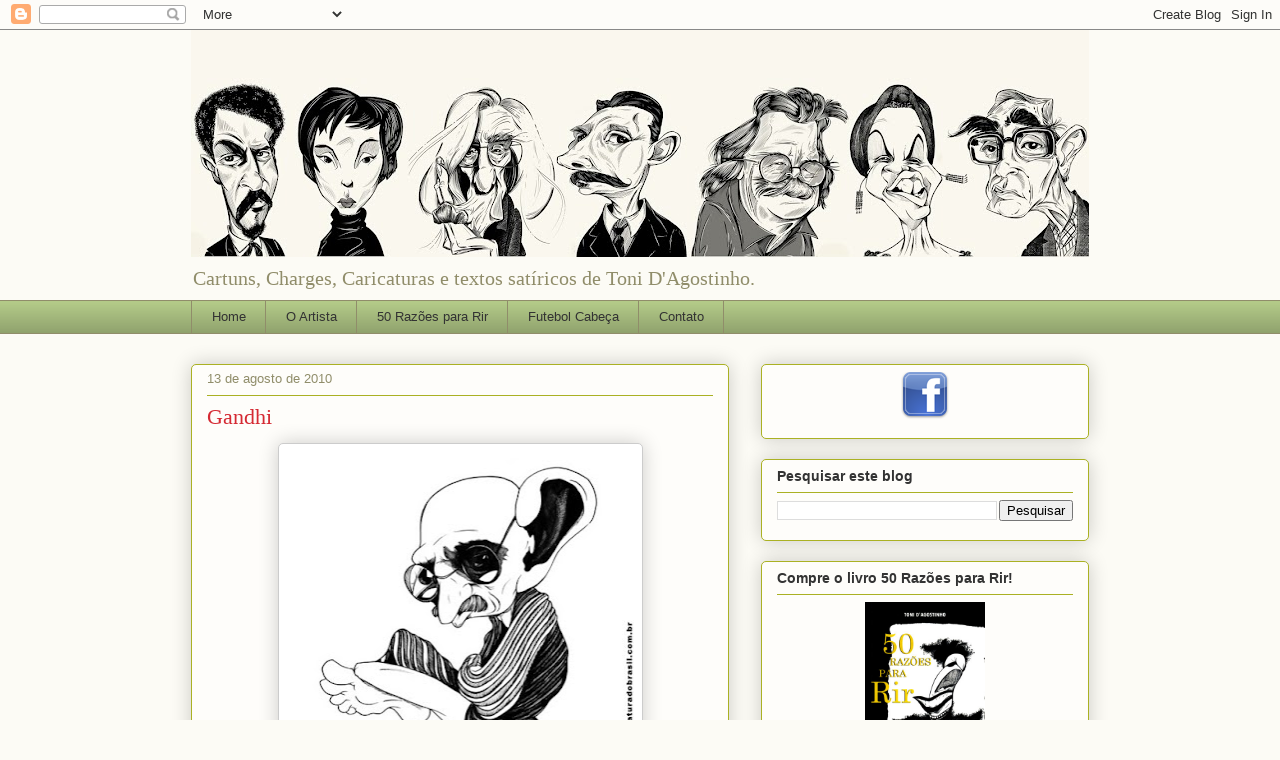

--- FILE ---
content_type: text/html; charset=UTF-8
request_url: http://www.acaricaturadobrasil.com.br/2010/08/ghandi.html
body_size: 26370
content:
<!DOCTYPE html>
<html class='v2' dir='ltr' lang='pt-BR'>
<head>
<link href='https://www.blogger.com/static/v1/widgets/335934321-css_bundle_v2.css' rel='stylesheet' type='text/css'/>
<meta content='width=1100' name='viewport'/>
<meta content='text/html; charset=UTF-8' http-equiv='Content-Type'/>
<meta content='blogger' name='generator'/>
<link href='http://www.acaricaturadobrasil.com.br/favicon.ico' rel='icon' type='image/x-icon'/>
<link href='http://www.acaricaturadobrasil.com.br/2010/08/ghandi.html' rel='canonical'/>
<link rel="alternate" type="application/atom+xml" title="A CARICATURA DO BRASIL - Atom" href="http://www.acaricaturadobrasil.com.br/feeds/posts/default" />
<link rel="alternate" type="application/rss+xml" title="A CARICATURA DO BRASIL - RSS" href="http://www.acaricaturadobrasil.com.br/feeds/posts/default?alt=rss" />
<link rel="service.post" type="application/atom+xml" title="A CARICATURA DO BRASIL - Atom" href="https://www.blogger.com/feeds/3201967675556279118/posts/default" />

<link rel="alternate" type="application/atom+xml" title="A CARICATURA DO BRASIL - Atom" href="http://www.acaricaturadobrasil.com.br/feeds/6749389822548827800/comments/default" />
<!--Can't find substitution for tag [blog.ieCssRetrofitLinks]-->
<link href='https://blogger.googleusercontent.com/img/b/R29vZ2xl/AVvXsEii4vNJaJ4dNhHBPlhU10GwcYvASPLiFD7Yo-Ng0ety3gKj_r_6Pqj7WB-KRSIY9OWC1wYeobTmhveBEPTO8wqWSacMX37dhk8xA4rwUNqKZgl5D1cHICzsSSShnYSvHLqEYjrqLpb02BU/s400/ghandi_web.jpg' rel='image_src'/>
<meta content='http://www.acaricaturadobrasil.com.br/2010/08/ghandi.html' property='og:url'/>
<meta content='Gandhi' property='og:title'/>
<meta content='Cartuns, Charges, Caricaturas e textos satíricos de Toni D&#39;Agostinho.' property='og:description'/>
<meta content='https://blogger.googleusercontent.com/img/b/R29vZ2xl/AVvXsEii4vNJaJ4dNhHBPlhU10GwcYvASPLiFD7Yo-Ng0ety3gKj_r_6Pqj7WB-KRSIY9OWC1wYeobTmhveBEPTO8wqWSacMX37dhk8xA4rwUNqKZgl5D1cHICzsSSShnYSvHLqEYjrqLpb02BU/w1200-h630-p-k-no-nu/ghandi_web.jpg' property='og:image'/>
<title>A CARICATURA DO BRASIL: Gandhi</title>
<style id='page-skin-1' type='text/css'><!--
/*
-----------------------------------------------
Blogger Template Style
Name:     Awesome Inc.
Designer: Tina Chen
URL:      tinachen.org
----------------------------------------------- */
/* Content
----------------------------------------------- */
body {
font: normal normal 13px Arial, Tahoma, Helvetica, FreeSans, sans-serif;
color: #333333;
background: #fcfbf5 none repeat scroll top left;
}
html body .content-outer {
min-width: 0;
max-width: 100%;
width: 100%;
}
a:link {
text-decoration: none;
color: #d52a33;
}
a:visited {
text-decoration: none;
color: #7d181e;
}
a:hover {
text-decoration: underline;
color: #d52a33;
}
.body-fauxcolumn-outer .cap-top {
position: absolute;
z-index: 1;
height: 276px;
width: 100%;
background: transparent none repeat-x scroll top left;
_background-image: none;
}
/* Columns
----------------------------------------------- */
.content-inner {
padding: 0;
}
.header-inner .section {
margin: 0 16px;
}
.tabs-inner .section {
margin: 0 16px;
}
.main-inner {
padding-top: 30px;
}
.main-inner .column-center-inner,
.main-inner .column-left-inner,
.main-inner .column-right-inner {
padding: 0 5px;
}
*+html body .main-inner .column-center-inner {
margin-top: -30px;
}
#layout .main-inner .column-center-inner {
margin-top: 0;
}
/* Header
----------------------------------------------- */
.header-outer {
margin: 0 0 0 0;
background: transparent none repeat scroll 0 0;
}
.Header h1 {
font: normal normal 48px Georgia, Utopia, 'Palatino Linotype', Palatino, serif;
color: #333333;
text-shadow: 0 0 -1px #000000;
}
.Header h1 a {
color: #333333;
}
.Header .description {
font: normal normal 20px Georgia, Utopia, 'Palatino Linotype', Palatino, serif;
color: #908d6a;
}
.header-inner .Header .titlewrapper,
.header-inner .Header .descriptionwrapper {
padding-left: 0;
padding-right: 0;
margin-bottom: 0;
}
.header-inner .Header .titlewrapper {
padding-top: 22px;
}
/* Tabs
----------------------------------------------- */
.tabs-outer {
overflow: hidden;
position: relative;
background: #b3ca88 url(//www.blogblog.com/1kt/awesomeinc/tabs_gradient_light.png) repeat scroll 0 0;
}
#layout .tabs-outer {
overflow: visible;
}
.tabs-cap-top, .tabs-cap-bottom {
position: absolute;
width: 100%;
border-top: 1px solid #908d6a;
}
.tabs-cap-bottom {
bottom: 0;
}
.tabs-inner .widget li a {
display: inline-block;
margin: 0;
padding: .6em 1.5em;
font: normal normal 13px Arial, Tahoma, Helvetica, FreeSans, sans-serif;
color: #333333;
border-top: 1px solid #908d6a;
border-bottom: 1px solid #908d6a;
border-left: 1px solid #908d6a;
height: 16px;
line-height: 16px;
}
.tabs-inner .widget li:last-child a {
border-right: 1px solid #908d6a;
}
.tabs-inner .widget li.selected a, .tabs-inner .widget li a:hover {
background: #63704b url(//www.blogblog.com/1kt/awesomeinc/tabs_gradient_light.png) repeat-x scroll 0 -100px;
color: #ffffff;
}
/* Headings
----------------------------------------------- */
h2 {
font: normal bold 14px Arial, Tahoma, Helvetica, FreeSans, sans-serif;
color: #333333;
}
/* Widgets
----------------------------------------------- */
.main-inner .section {
margin: 0 27px;
padding: 0;
}
.main-inner .column-left-outer,
.main-inner .column-right-outer {
margin-top: 0;
}
#layout .main-inner .column-left-outer,
#layout .main-inner .column-right-outer {
margin-top: 0;
}
.main-inner .column-left-inner,
.main-inner .column-right-inner {
background: transparent none repeat 0 0;
-moz-box-shadow: 0 0 0 rgba(0, 0, 0, .2);
-webkit-box-shadow: 0 0 0 rgba(0, 0, 0, .2);
-goog-ms-box-shadow: 0 0 0 rgba(0, 0, 0, .2);
box-shadow: 0 0 0 rgba(0, 0, 0, .2);
-moz-border-radius: 5px;
-webkit-border-radius: 5px;
-goog-ms-border-radius: 5px;
border-radius: 5px;
}
#layout .main-inner .column-left-inner,
#layout .main-inner .column-right-inner {
margin-top: 0;
}
.sidebar .widget {
font: normal normal 14px Arial, Tahoma, Helvetica, FreeSans, sans-serif;
color: #333333;
}
.sidebar .widget a:link {
color: #d52a33;
}
.sidebar .widget a:visited {
color: #7d181e;
}
.sidebar .widget a:hover {
color: #d52a33;
}
.sidebar .widget h2 {
text-shadow: 0 0 -1px #000000;
}
.main-inner .widget {
background-color: #fefdfa;
border: 1px solid #aab123;
padding: 0 15px 15px;
margin: 20px -16px;
-moz-box-shadow: 0 0 20px rgba(0, 0, 0, .2);
-webkit-box-shadow: 0 0 20px rgba(0, 0, 0, .2);
-goog-ms-box-shadow: 0 0 20px rgba(0, 0, 0, .2);
box-shadow: 0 0 20px rgba(0, 0, 0, .2);
-moz-border-radius: 5px;
-webkit-border-radius: 5px;
-goog-ms-border-radius: 5px;
border-radius: 5px;
}
.main-inner .widget h2 {
margin: 0 -0;
padding: .6em 0 .5em;
border-bottom: 1px solid transparent;
}
.footer-inner .widget h2 {
padding: 0 0 .4em;
border-bottom: 1px solid transparent;
}
.main-inner .widget h2 + div, .footer-inner .widget h2 + div {
border-top: 1px solid #aab123;
padding-top: 8px;
}
.main-inner .widget .widget-content {
margin: 0 -0;
padding: 7px 0 0;
}
.main-inner .widget ul, .main-inner .widget #ArchiveList ul.flat {
margin: -8px -15px 0;
padding: 0;
list-style: none;
}
.main-inner .widget #ArchiveList {
margin: -8px 0 0;
}
.main-inner .widget ul li, .main-inner .widget #ArchiveList ul.flat li {
padding: .5em 15px;
text-indent: 0;
color: #666666;
border-top: 0 solid #aab123;
border-bottom: 1px solid transparent;
}
.main-inner .widget #ArchiveList ul li {
padding-top: .25em;
padding-bottom: .25em;
}
.main-inner .widget ul li:first-child, .main-inner .widget #ArchiveList ul.flat li:first-child {
border-top: none;
}
.main-inner .widget ul li:last-child, .main-inner .widget #ArchiveList ul.flat li:last-child {
border-bottom: none;
}
.post-body {
position: relative;
}
.main-inner .widget .post-body ul {
padding: 0 2.5em;
margin: .5em 0;
list-style: disc;
}
.main-inner .widget .post-body ul li {
padding: 0.25em 0;
margin-bottom: .25em;
color: #333333;
border: none;
}
.footer-inner .widget ul {
padding: 0;
list-style: none;
}
.widget .zippy {
color: #666666;
}
/* Posts
----------------------------------------------- */
body .main-inner .Blog {
padding: 0;
margin-bottom: 1em;
background-color: transparent;
border: none;
-moz-box-shadow: 0 0 0 rgba(0, 0, 0, 0);
-webkit-box-shadow: 0 0 0 rgba(0, 0, 0, 0);
-goog-ms-box-shadow: 0 0 0 rgba(0, 0, 0, 0);
box-shadow: 0 0 0 rgba(0, 0, 0, 0);
}
.main-inner .section:last-child .Blog:last-child {
padding: 0;
margin-bottom: 1em;
}
.main-inner .widget h2.date-header {
margin: 0 -15px 1px;
padding: 0 0 0 0;
font: normal normal 13px Arial, Tahoma, Helvetica, FreeSans, sans-serif;
color: #908d6a;
background: transparent none no-repeat scroll top left;
border-top: 0 solid #aab123;
border-bottom: 1px solid transparent;
-moz-border-radius-topleft: 0;
-moz-border-radius-topright: 0;
-webkit-border-top-left-radius: 0;
-webkit-border-top-right-radius: 0;
border-top-left-radius: 0;
border-top-right-radius: 0;
position: static;
bottom: 100%;
right: 15px;
text-shadow: 0 0 -1px #000000;
}
.main-inner .widget h2.date-header span {
font: normal normal 13px Arial, Tahoma, Helvetica, FreeSans, sans-serif;
display: block;
padding: .5em 15px;
border-left: 0 solid #aab123;
border-right: 0 solid #aab123;
}
.date-outer {
position: relative;
margin: 30px 0 20px;
padding: 0 15px;
background-color: #fefdfa;
border: 1px solid #aab123;
-moz-box-shadow: 0 0 20px rgba(0, 0, 0, .2);
-webkit-box-shadow: 0 0 20px rgba(0, 0, 0, .2);
-goog-ms-box-shadow: 0 0 20px rgba(0, 0, 0, .2);
box-shadow: 0 0 20px rgba(0, 0, 0, .2);
-moz-border-radius: 5px;
-webkit-border-radius: 5px;
-goog-ms-border-radius: 5px;
border-radius: 5px;
}
.date-outer:first-child {
margin-top: 0;
}
.date-outer:last-child {
margin-bottom: 20px;
-moz-border-radius-bottomleft: 5px;
-moz-border-radius-bottomright: 5px;
-webkit-border-bottom-left-radius: 5px;
-webkit-border-bottom-right-radius: 5px;
-goog-ms-border-bottom-left-radius: 5px;
-goog-ms-border-bottom-right-radius: 5px;
border-bottom-left-radius: 5px;
border-bottom-right-radius: 5px;
}
.date-posts {
margin: 0 -0;
padding: 0 0;
clear: both;
}
.post-outer, .inline-ad {
border-top: 1px solid #aab123;
margin: 0 -0;
padding: 15px 0;
}
.post-outer {
padding-bottom: 10px;
}
.post-outer:first-child {
padding-top: 0;
border-top: none;
}
.post-outer:last-child, .inline-ad:last-child {
border-bottom: none;
}
.post-body {
position: relative;
}
.post-body img {
padding: 8px;
background: #ffffff;
border: 1px solid #cccccc;
-moz-box-shadow: 0 0 20px rgba(0, 0, 0, .2);
-webkit-box-shadow: 0 0 20px rgba(0, 0, 0, .2);
box-shadow: 0 0 20px rgba(0, 0, 0, .2);
-moz-border-radius: 5px;
-webkit-border-radius: 5px;
border-radius: 5px;
}
h3.post-title, h4 {
font: normal normal 22px Georgia, Utopia, 'Palatino Linotype', Palatino, serif;
color: #d52a33;
}
h3.post-title a {
font: normal normal 22px Georgia, Utopia, 'Palatino Linotype', Palatino, serif;
color: #d52a33;
}
h3.post-title a:hover {
color: #d52a33;
text-decoration: underline;
}
.post-header {
margin: 0 0 1em;
}
.post-body {
line-height: 1.4;
}
.post-outer h2 {
color: #333333;
}
.post-footer {
margin: 1.5em 0 0;
}
#blog-pager {
padding: 15px;
font-size: 120%;
background-color: #fefdfa;
border: 1px solid #aab123;
-moz-box-shadow: 0 0 20px rgba(0, 0, 0, .2);
-webkit-box-shadow: 0 0 20px rgba(0, 0, 0, .2);
-goog-ms-box-shadow: 0 0 20px rgba(0, 0, 0, .2);
box-shadow: 0 0 20px rgba(0, 0, 0, .2);
-moz-border-radius: 5px;
-webkit-border-radius: 5px;
-goog-ms-border-radius: 5px;
border-radius: 5px;
-moz-border-radius-topleft: 5px;
-moz-border-radius-topright: 5px;
-webkit-border-top-left-radius: 5px;
-webkit-border-top-right-radius: 5px;
-goog-ms-border-top-left-radius: 5px;
-goog-ms-border-top-right-radius: 5px;
border-top-left-radius: 5px;
border-top-right-radius-topright: 5px;
margin-top: 1em;
}
.blog-feeds, .post-feeds {
margin: 1em 0;
text-align: center;
color: #333333;
}
.blog-feeds a, .post-feeds a {
color: #d52a33;
}
.blog-feeds a:visited, .post-feeds a:visited {
color: #7d181e;
}
.blog-feeds a:hover, .post-feeds a:hover {
color: #d52a33;
}
.post-outer .comments {
margin-top: 2em;
}
/* Comments
----------------------------------------------- */
.comments .comments-content .icon.blog-author {
background-repeat: no-repeat;
background-image: url([data-uri]);
}
.comments .comments-content .loadmore a {
border-top: 1px solid #908d6a;
border-bottom: 1px solid #908d6a;
}
.comments .continue {
border-top: 2px solid #908d6a;
}
/* Footer
----------------------------------------------- */
.footer-outer {
margin: -20px 0 -1px;
padding: 20px 0 0;
color: #333333;
overflow: hidden;
}
.footer-fauxborder-left {
border-top: 1px solid #aab123;
background: #fefdfa none repeat scroll 0 0;
-moz-box-shadow: 0 0 20px rgba(0, 0, 0, .2);
-webkit-box-shadow: 0 0 20px rgba(0, 0, 0, .2);
-goog-ms-box-shadow: 0 0 20px rgba(0, 0, 0, .2);
box-shadow: 0 0 20px rgba(0, 0, 0, .2);
margin: 0 -20px;
}
/* Mobile
----------------------------------------------- */
body.mobile {
background-size: auto;
}
.mobile .body-fauxcolumn-outer {
background: transparent none repeat scroll top left;
}
*+html body.mobile .main-inner .column-center-inner {
margin-top: 0;
}
.mobile .main-inner .widget {
padding: 0 0 15px;
}
.mobile .main-inner .widget h2 + div,
.mobile .footer-inner .widget h2 + div {
border-top: none;
padding-top: 0;
}
.mobile .footer-inner .widget h2 {
padding: 0.5em 0;
border-bottom: none;
}
.mobile .main-inner .widget .widget-content {
margin: 0;
padding: 7px 0 0;
}
.mobile .main-inner .widget ul,
.mobile .main-inner .widget #ArchiveList ul.flat {
margin: 0 -15px 0;
}
.mobile .main-inner .widget h2.date-header {
right: 0;
}
.mobile .date-header span {
padding: 0.4em 0;
}
.mobile .date-outer:first-child {
margin-bottom: 0;
border: 1px solid #aab123;
-moz-border-radius-topleft: 5px;
-moz-border-radius-topright: 5px;
-webkit-border-top-left-radius: 5px;
-webkit-border-top-right-radius: 5px;
-goog-ms-border-top-left-radius: 5px;
-goog-ms-border-top-right-radius: 5px;
border-top-left-radius: 5px;
border-top-right-radius: 5px;
}
.mobile .date-outer {
border-color: #aab123;
border-width: 0 1px 1px;
}
.mobile .date-outer:last-child {
margin-bottom: 0;
}
.mobile .main-inner {
padding: 0;
}
.mobile .header-inner .section {
margin: 0;
}
.mobile .post-outer, .mobile .inline-ad {
padding: 5px 0;
}
.mobile .tabs-inner .section {
margin: 0 10px;
}
.mobile .main-inner .widget h2 {
margin: 0;
padding: 0;
}
.mobile .main-inner .widget h2.date-header span {
padding: 0;
}
.mobile .main-inner .widget .widget-content {
margin: 0;
padding: 7px 0 0;
}
.mobile #blog-pager {
border: 1px solid transparent;
background: #fefdfa none repeat scroll 0 0;
}
.mobile .main-inner .column-left-inner,
.mobile .main-inner .column-right-inner {
background: transparent none repeat 0 0;
-moz-box-shadow: none;
-webkit-box-shadow: none;
-goog-ms-box-shadow: none;
box-shadow: none;
}
.mobile .date-posts {
margin: 0;
padding: 0;
}
.mobile .footer-fauxborder-left {
margin: 0;
border-top: inherit;
}
.mobile .main-inner .section:last-child .Blog:last-child {
margin-bottom: 0;
}
.mobile-index-contents {
color: #333333;
}
.mobile .mobile-link-button {
background: #d52a33 url(//www.blogblog.com/1kt/awesomeinc/tabs_gradient_light.png) repeat scroll 0 0;
}
.mobile-link-button a:link, .mobile-link-button a:visited {
color: #ffffff;
}
.mobile .tabs-inner .PageList .widget-content {
background: transparent;
border-top: 1px solid;
border-color: #908d6a;
color: #333333;
}
.mobile .tabs-inner .PageList .widget-content .pagelist-arrow {
border-left: 1px solid #908d6a;
}

--></style>
<style id='template-skin-1' type='text/css'><!--
body {
min-width: 930px;
}
.content-outer, .content-fauxcolumn-outer, .region-inner {
min-width: 930px;
max-width: 930px;
_width: 930px;
}
.main-inner .columns {
padding-left: 0px;
padding-right: 360px;
}
.main-inner .fauxcolumn-center-outer {
left: 0px;
right: 360px;
/* IE6 does not respect left and right together */
_width: expression(this.parentNode.offsetWidth -
parseInt("0px") -
parseInt("360px") + 'px');
}
.main-inner .fauxcolumn-left-outer {
width: 0px;
}
.main-inner .fauxcolumn-right-outer {
width: 360px;
}
.main-inner .column-left-outer {
width: 0px;
right: 100%;
margin-left: -0px;
}
.main-inner .column-right-outer {
width: 360px;
margin-right: -360px;
}
#layout {
min-width: 0;
}
#layout .content-outer {
min-width: 0;
width: 800px;
}
#layout .region-inner {
min-width: 0;
width: auto;
}
body#layout div.add_widget {
padding: 8px;
}
body#layout div.add_widget a {
margin-left: 32px;
}
--></style>
<link href='https://www.blogger.com/dyn-css/authorization.css?targetBlogID=3201967675556279118&amp;zx=ba4c0889-98a7-487f-a11d-20a87082aad3' media='none' onload='if(media!=&#39;all&#39;)media=&#39;all&#39;' rel='stylesheet'/><noscript><link href='https://www.blogger.com/dyn-css/authorization.css?targetBlogID=3201967675556279118&amp;zx=ba4c0889-98a7-487f-a11d-20a87082aad3' rel='stylesheet'/></noscript>
<meta name='google-adsense-platform-account' content='ca-host-pub-1556223355139109'/>
<meta name='google-adsense-platform-domain' content='blogspot.com'/>

</head>
<body class='loading variant-renewable'>
<div class='navbar section' id='navbar' name='Navbar'><div class='widget Navbar' data-version='1' id='Navbar1'><script type="text/javascript">
    function setAttributeOnload(object, attribute, val) {
      if(window.addEventListener) {
        window.addEventListener('load',
          function(){ object[attribute] = val; }, false);
      } else {
        window.attachEvent('onload', function(){ object[attribute] = val; });
      }
    }
  </script>
<div id="navbar-iframe-container"></div>
<script type="text/javascript" src="https://apis.google.com/js/platform.js"></script>
<script type="text/javascript">
      gapi.load("gapi.iframes:gapi.iframes.style.bubble", function() {
        if (gapi.iframes && gapi.iframes.getContext) {
          gapi.iframes.getContext().openChild({
              url: 'https://www.blogger.com/navbar/3201967675556279118?po\x3d6749389822548827800\x26origin\x3dhttp://www.acaricaturadobrasil.com.br',
              where: document.getElementById("navbar-iframe-container"),
              id: "navbar-iframe"
          });
        }
      });
    </script><script type="text/javascript">
(function() {
var script = document.createElement('script');
script.type = 'text/javascript';
script.src = '//pagead2.googlesyndication.com/pagead/js/google_top_exp.js';
var head = document.getElementsByTagName('head')[0];
if (head) {
head.appendChild(script);
}})();
</script>
</div></div>
<div class='body-fauxcolumns'>
<div class='fauxcolumn-outer body-fauxcolumn-outer'>
<div class='cap-top'>
<div class='cap-left'></div>
<div class='cap-right'></div>
</div>
<div class='fauxborder-left'>
<div class='fauxborder-right'></div>
<div class='fauxcolumn-inner'>
</div>
</div>
<div class='cap-bottom'>
<div class='cap-left'></div>
<div class='cap-right'></div>
</div>
</div>
</div>
<div class='content'>
<div class='content-fauxcolumns'>
<div class='fauxcolumn-outer content-fauxcolumn-outer'>
<div class='cap-top'>
<div class='cap-left'></div>
<div class='cap-right'></div>
</div>
<div class='fauxborder-left'>
<div class='fauxborder-right'></div>
<div class='fauxcolumn-inner'>
</div>
</div>
<div class='cap-bottom'>
<div class='cap-left'></div>
<div class='cap-right'></div>
</div>
</div>
</div>
<div class='content-outer'>
<div class='content-cap-top cap-top'>
<div class='cap-left'></div>
<div class='cap-right'></div>
</div>
<div class='fauxborder-left content-fauxborder-left'>
<div class='fauxborder-right content-fauxborder-right'></div>
<div class='content-inner'>
<header>
<div class='header-outer'>
<div class='header-cap-top cap-top'>
<div class='cap-left'></div>
<div class='cap-right'></div>
</div>
<div class='fauxborder-left header-fauxborder-left'>
<div class='fauxborder-right header-fauxborder-right'></div>
<div class='region-inner header-inner'>
<div class='header section' id='header' name='Cabeçalho'><div class='widget Header' data-version='1' id='Header1'>
<div id='header-inner'>
<a href='http://www.acaricaturadobrasil.com.br/' style='display: block'>
<img alt='A CARICATURA DO BRASIL' height='227px; ' id='Header1_headerimg' src='https://blogger.googleusercontent.com/img/a/AVvXsEir2rVk4oiHTIAurUJDSiTE31iShXaKX6UV9NKpCrgt9CzpZhNza1TS_3lOCMQZCiNIZQl62qU0I40TKRbLlmemVfmKp9ArI39L9FJEc3AKuS6Wu9iqoX-0yTB791P2xc9Vk_EVtNRD5RJJ95C5LYPUqe_DqaFTycvBB2IOYqNDribgO2WTQFX3jnO0ARk=s898' style='display: block' width='898px; '/>
</a>
<div class='descriptionwrapper'>
<p class='description'><span>Cartuns, Charges, Caricaturas e textos satíricos de Toni D'Agostinho.</span></p>
</div>
</div>
</div></div>
</div>
</div>
<div class='header-cap-bottom cap-bottom'>
<div class='cap-left'></div>
<div class='cap-right'></div>
</div>
</div>
</header>
<div class='tabs-outer'>
<div class='tabs-cap-top cap-top'>
<div class='cap-left'></div>
<div class='cap-right'></div>
</div>
<div class='fauxborder-left tabs-fauxborder-left'>
<div class='fauxborder-right tabs-fauxborder-right'></div>
<div class='region-inner tabs-inner'>
<div class='tabs section' id='crosscol' name='Entre colunas'><div class='widget LinkList' data-version='1' id='LinkList3'>
<h2>Linkbar</h2>
<div class='widget-content'>
<ul>
<li><a href='http://www.acaricaturadobrasil.com.br/'>Home</a></li>
<li><a href='http://www.acaricaturadobrasil.com.br/2009/02/o-artista.html'>O Artista</a></li>
<li><a href='http://www.acaricaturadobrasil.com.br/2009/11/50-razoes-para-rir-degustacao.html'>50 Razões para Rir</a></li>
<li><a href='http://www.acaricaturadobrasil.com.br/2010/09/exposicao-virtual-futebol-cabeca.html'>Futebol Cabeça</a></li>
<li><a href='mailto:acaricatura@gmail.com'>Contato</a></li>
</ul>
<div class='clear'></div>
</div>
</div></div>
<div class='tabs no-items section' id='crosscol-overflow' name='Cross-Column 2'></div>
</div>
</div>
<div class='tabs-cap-bottom cap-bottom'>
<div class='cap-left'></div>
<div class='cap-right'></div>
</div>
</div>
<div class='main-outer'>
<div class='main-cap-top cap-top'>
<div class='cap-left'></div>
<div class='cap-right'></div>
</div>
<div class='fauxborder-left main-fauxborder-left'>
<div class='fauxborder-right main-fauxborder-right'></div>
<div class='region-inner main-inner'>
<div class='columns fauxcolumns'>
<div class='fauxcolumn-outer fauxcolumn-center-outer'>
<div class='cap-top'>
<div class='cap-left'></div>
<div class='cap-right'></div>
</div>
<div class='fauxborder-left'>
<div class='fauxborder-right'></div>
<div class='fauxcolumn-inner'>
</div>
</div>
<div class='cap-bottom'>
<div class='cap-left'></div>
<div class='cap-right'></div>
</div>
</div>
<div class='fauxcolumn-outer fauxcolumn-left-outer'>
<div class='cap-top'>
<div class='cap-left'></div>
<div class='cap-right'></div>
</div>
<div class='fauxborder-left'>
<div class='fauxborder-right'></div>
<div class='fauxcolumn-inner'>
</div>
</div>
<div class='cap-bottom'>
<div class='cap-left'></div>
<div class='cap-right'></div>
</div>
</div>
<div class='fauxcolumn-outer fauxcolumn-right-outer'>
<div class='cap-top'>
<div class='cap-left'></div>
<div class='cap-right'></div>
</div>
<div class='fauxborder-left'>
<div class='fauxborder-right'></div>
<div class='fauxcolumn-inner'>
</div>
</div>
<div class='cap-bottom'>
<div class='cap-left'></div>
<div class='cap-right'></div>
</div>
</div>
<!-- corrects IE6 width calculation -->
<div class='columns-inner'>
<div class='column-center-outer'>
<div class='column-center-inner'>
<div class='main section' id='main' name='Principal'><div class='widget Blog' data-version='1' id='Blog1'>
<div class='blog-posts hfeed'>

          <div class="date-outer">
        
<h2 class='date-header'><span>13 de agosto de 2010</span></h2>

          <div class="date-posts">
        
<div class='post-outer'>
<div class='post hentry uncustomized-post-template' itemprop='blogPost' itemscope='itemscope' itemtype='http://schema.org/BlogPosting'>
<meta content='https://blogger.googleusercontent.com/img/b/R29vZ2xl/AVvXsEii4vNJaJ4dNhHBPlhU10GwcYvASPLiFD7Yo-Ng0ety3gKj_r_6Pqj7WB-KRSIY9OWC1wYeobTmhveBEPTO8wqWSacMX37dhk8xA4rwUNqKZgl5D1cHICzsSSShnYSvHLqEYjrqLpb02BU/s400/ghandi_web.jpg' itemprop='image_url'/>
<meta content='3201967675556279118' itemprop='blogId'/>
<meta content='6749389822548827800' itemprop='postId'/>
<a name='6749389822548827800'></a>
<h3 class='post-title entry-title' itemprop='name'>
Gandhi
</h3>
<div class='post-header'>
<div class='post-header-line-1'></div>
</div>
<div class='post-body entry-content' id='post-body-6749389822548827800' itemprop='description articleBody'>
<div class="separator" style="clear: both; text-align: center;"><a href="https://blogger.googleusercontent.com/img/b/R29vZ2xl/AVvXsEii4vNJaJ4dNhHBPlhU10GwcYvASPLiFD7Yo-Ng0ety3gKj_r_6Pqj7WB-KRSIY9OWC1wYeobTmhveBEPTO8wqWSacMX37dhk8xA4rwUNqKZgl5D1cHICzsSSShnYSvHLqEYjrqLpb02BU/s1600/ghandi_web.jpg" imageanchor="1" style="margin-left: 1em; margin-right: 1em;"><img border="0" height="400" src="https://blogger.googleusercontent.com/img/b/R29vZ2xl/AVvXsEii4vNJaJ4dNhHBPlhU10GwcYvASPLiFD7Yo-Ng0ety3gKj_r_6Pqj7WB-KRSIY9OWC1wYeobTmhveBEPTO8wqWSacMX37dhk8xA4rwUNqKZgl5D1cHICzsSSShnYSvHLqEYjrqLpb02BU/s400/ghandi_web.jpg" width="347" /></a></div>
<div style='clear: both;'></div>
</div>
<div class='post-footer'>
<div class='post-footer-line post-footer-line-1'>
<span class='post-author vcard'>
</span>
<span class='post-timestamp'>
</span>
<span class='post-comment-link'>
</span>
<span class='post-icons'>
<span class='item-action'>
<a href='https://www.blogger.com/email-post/3201967675556279118/6749389822548827800' title='Enviar esta postagem'>
<img alt='' class='icon-action' height='13' src='https://resources.blogblog.com/img/icon18_email.gif' width='18'/>
</a>
</span>
<span class='item-control blog-admin pid-660103853'>
<a href='https://www.blogger.com/post-edit.g?blogID=3201967675556279118&postID=6749389822548827800&from=pencil' title='Editar post'>
<img alt='' class='icon-action' height='18' src='https://resources.blogblog.com/img/icon18_edit_allbkg.gif' width='18'/>
</a>
</span>
</span>
<div class='post-share-buttons goog-inline-block'>
<a class='goog-inline-block share-button sb-email' href='https://www.blogger.com/share-post.g?blogID=3201967675556279118&postID=6749389822548827800&target=email' target='_blank' title='Enviar por e-mail'><span class='share-button-link-text'>Enviar por e-mail</span></a><a class='goog-inline-block share-button sb-blog' href='https://www.blogger.com/share-post.g?blogID=3201967675556279118&postID=6749389822548827800&target=blog' onclick='window.open(this.href, "_blank", "height=270,width=475"); return false;' target='_blank' title='Postar no blog!'><span class='share-button-link-text'>Postar no blog!</span></a><a class='goog-inline-block share-button sb-twitter' href='https://www.blogger.com/share-post.g?blogID=3201967675556279118&postID=6749389822548827800&target=twitter' target='_blank' title='Compartilhar no X'><span class='share-button-link-text'>Compartilhar no X</span></a><a class='goog-inline-block share-button sb-facebook' href='https://www.blogger.com/share-post.g?blogID=3201967675556279118&postID=6749389822548827800&target=facebook' onclick='window.open(this.href, "_blank", "height=430,width=640"); return false;' target='_blank' title='Compartilhar no Facebook'><span class='share-button-link-text'>Compartilhar no Facebook</span></a><a class='goog-inline-block share-button sb-pinterest' href='https://www.blogger.com/share-post.g?blogID=3201967675556279118&postID=6749389822548827800&target=pinterest' target='_blank' title='Compartilhar com o Pinterest'><span class='share-button-link-text'>Compartilhar com o Pinterest</span></a>
</div>
</div>
<div class='post-footer-line post-footer-line-2'>
<span class='post-labels'>
Categoria D'A Caricatura:
<a href='http://www.acaricaturadobrasil.com.br/search/label/50%20raz%C3%B5es%20para%20rir' rel='tag'>50 razões para rir</a>,
<a href='http://www.acaricaturadobrasil.com.br/search/label/Gandhi' rel='tag'>Gandhi</a>,
<a href='http://www.acaricaturadobrasil.com.br/search/label/humor' rel='tag'>humor</a>
</span>
</div>
<div class='post-footer-line post-footer-line-3'>
<span class='post-location'>
</span>
</div>
</div>
</div>
<div class='comments' id='comments'>
<a name='comments'></a>
<h4>Nenhum comentário:</h4>
<div id='Blog1_comments-block-wrapper'>
<dl class='avatar-comment-indent' id='comments-block'>
</dl>
</div>
<p class='comment-footer'>
<a href='https://www.blogger.com/comment/fullpage/post/3201967675556279118/6749389822548827800' onclick=''>Postar um comentário</a>
</p>
</div>
</div>

        </div></div>
      
</div>
<div class='blog-pager' id='blog-pager'>
<span id='blog-pager-newer-link'>
<a class='blog-pager-newer-link' href='http://www.acaricaturadobrasil.com.br/2010/08/os-gatos-da-santa-casa-13.html' id='Blog1_blog-pager-newer-link' title='Postagem mais recente'>Postagem mais recente</a>
</span>
<span id='blog-pager-older-link'>
<a class='blog-pager-older-link' href='http://www.acaricaturadobrasil.com.br/2010/08/aonde-caricatura-foi-parar-5.html' id='Blog1_blog-pager-older-link' title='Postagem mais antiga'>Postagem mais antiga</a>
</span>
<a class='home-link' href='http://www.acaricaturadobrasil.com.br/'>Página inicial</a>
</div>
<div class='clear'></div>
<div class='post-feeds'>
<div class='feed-links'>
Assinar:
<a class='feed-link' href='http://www.acaricaturadobrasil.com.br/feeds/6749389822548827800/comments/default' target='_blank' type='application/atom+xml'>Postar comentários (Atom)</a>
</div>
</div>
</div></div>
</div>
</div>
<div class='column-left-outer'>
<div class='column-left-inner'>
<aside>
</aside>
</div>
</div>
<div class='column-right-outer'>
<div class='column-right-inner'>
<aside>
<div class='sidebar section' id='sidebar-right-1'><div class='widget HTML' data-version='1' id='HTML5'>
<div class='widget-content'>
<a href="http://www.facebook.com/profile.php?ref=profile&id=1634616488" target="_blank"><center><img alt="" width="48" src="https://blogger.googleusercontent.com/img/b/R29vZ2xl/AVvXsEigoKWjtqXqzXEf_mGOUEy8fm07dQo5XN_WSX8c2nkWjxQEEQrP87ROJfoZKBsnWAbEaVfOAqRoTQ9SGKd9kgU-JcUtZyxvdjH-e1wefJnER06BxHEkqwar5Ysp9LF91A3DhUx8fql7E1U/" /><a href="http://twitter.com/ACARICATURA" target="_blank"></a></center></a>
</div>
<div class='clear'></div>
</div><div class='widget BlogSearch' data-version='1' id='BlogSearch1'>
<h2 class='title'>Pesquisar este blog</h2>
<div class='widget-content'>
<div id='BlogSearch1_form'>
<form action='http://www.acaricaturadobrasil.com.br/search' class='gsc-search-box' target='_top'>
<table cellpadding='0' cellspacing='0' class='gsc-search-box'>
<tbody>
<tr>
<td class='gsc-input'>
<input autocomplete='off' class='gsc-input' name='q' size='10' title='search' type='text' value=''/>
</td>
<td class='gsc-search-button'>
<input class='gsc-search-button' title='search' type='submit' value='Pesquisar'/>
</td>
</tr>
</tbody>
</table>
</form>
</div>
</div>
<div class='clear'></div>
</div><div class='widget HTML' data-version='1' id='HTML1'>
<h2 class='title'>Compre o livro 50 Razões para Rir!</h2>
<div class='widget-content'>
<a href="http://www.lojatonidagostinho.com.br" target="_blank"><center><img alt="" width="120" src="https://blogger.googleusercontent.com/img/b/R29vZ2xl/AVvXsEieAVjizAvtrO5Wl8feaQxj9T5yZsnEzNafQ2zTOphZPrPfKqKrPqAdb1G61B-Gs2HAIO9rFgW7yPpfhjnHZ-XOtovkYpO0Mo4HamYnkedApU4TLRwpvy387RiJ9WKAmrg5fz6SWEDjzKQ/"/></center></a>
</div>
<div class='clear'></div>
</div><div class='widget PopularPosts' data-version='1' id='PopularPosts1'>
<h2>Postagens populares</h2>
<div class='widget-content popular-posts'>
<ul>
<li>
<div class='item-content'>
<div class='item-thumbnail'>
<a href='http://www.acaricaturadobrasil.com.br/2009/11/50-razoes-para-rir-degustacao.html' target='_blank'>
<img alt='' border='0' src='https://blogger.googleusercontent.com/img/b/R29vZ2xl/AVvXsEjuouGJF5nPwwrnjLvxKh4w9Md09kPwiZwICxl2d7pwhfiITAIUYjX5o-C6K87TyqOwsSA-PJcDVqpf89h31H-TUEc0ny4hIQg9nZlFgOELXp4HnuRv_MGkCNCHCXHSPUPTSyI38T_3ta0/w72-h72-p-k-no-nu/capa_50.jpg'/>
</a>
</div>
<div class='item-title'><a href='http://www.acaricaturadobrasil.com.br/2009/11/50-razoes-para-rir-degustacao.html'>50 Razões Para Rir - Degustação!</a></div>
<div class='item-snippet'>Olá, amigos d&#39;A Caricatura!   Como todos sabem, meu primeiro livro, agraciado com o prêmio HQMIX na categoria &#160;melhor publicação de cari...</div>
</div>
<div style='clear: both;'></div>
</li>
<li>
<div class='item-content'>
<div class='item-thumbnail'>
<a href='http://www.acaricaturadobrasil.com.br/2009/04/telefone-para-shakespeare.html' target='_blank'>
<img alt='' border='0' src='https://blogger.googleusercontent.com/img/b/R29vZ2xl/AVvXsEg1srSfomDIYi3foHcdfqbQSDzy6VJScv-dI5oIhhHLU_8LDUirCjWld8pb0EEjIx-pkS9yawzCLTNz4_dmPExmSlBS4YV1anKcy_nbuvdNJKHjFXDwkQfhMhINwkKo4mKG_TvDsCOEvWE/w72-h72-p-k-no-nu/shakespeare-ok2-web.jpg'/>
</a>
</div>
<div class='item-title'><a href='http://www.acaricaturadobrasil.com.br/2009/04/telefone-para-shakespeare.html'>Telefone para Shakespeare</a></div>
<div class='item-snippet'>Operadora-  Quem é? Shakespeare-  &quot;Ser ou não ser: eis a questão&quot;. Operadora-  A nova lei de portabilidade para celulares já está ...</div>
</div>
<div style='clear: both;'></div>
</li>
<li>
<div class='item-content'>
<div class='item-thumbnail'>
<a href='http://www.acaricaturadobrasil.com.br/2010/09/exposicao-virtual-futebol-cabeca.html' target='_blank'>
<img alt='' border='0' src='https://blogger.googleusercontent.com/img/b/R29vZ2xl/AVvXsEghyphenhyphenDucnlN9GBRHR7AXjTQET5FdPrmty6tW082-mRwAkEhpRu-fAUPyu7nR3RXHRW1ZIiaDY9HJXAJEyWHVZCIunmhYj4pukkzTQkDYuZY9Olk-OjQxJWwF3uVj83Q4FdesUwsq08WjdHs/w72-h72-p-k-no-nu/futebol_aldemir_martins+copy.jpg'/>
</a>
</div>
<div class='item-title'><a href='http://www.acaricaturadobrasil.com.br/2010/09/exposicao-virtual-futebol-cabeca.html'>Exposição Virtual futebol Cabeça</a></div>
<div class='item-snippet'>Olá, amigos d&#39;A Caricatura do Brasil!  Para quem não conseguiu participar da exposição Futebol Cabeça - que rodou os metrôs de São Paulo...</div>
</div>
<div style='clear: both;'></div>
</li>
<li>
<div class='item-content'>
<div class='item-thumbnail'>
<a href='http://www.acaricaturadobrasil.com.br/2009/02/o-artista.html' target='_blank'>
<img alt='' border='0' src='https://blogger.googleusercontent.com/img/b/R29vZ2xl/AVvXsEgckGQU8zN5sSXbIzmAwqse0mImvYW4o1JxYo-DSzryMUKVFR5byAg-f4mvKpRjstLt1uQ0v8kbr3zJ4O8R5uXigLZqBgpz9y5TiRvV2vAlrjlHKkgEV5tXan_mnB6aOVoyf8Uvzd6XxD4/w72-h72-p-k-no-nu/aauto-caricatura-bx.jpg'/>
</a>
</div>
<div class='item-title'><a href='http://www.acaricaturadobrasil.com.br/2009/02/o-artista.html'>O Artista</a></div>
<div class='item-snippet'>Toni D&#8217;Agostinho é sociólogo graduado pela Fundação Escola de Sociologia e Política de São Paulo; mestre em Ciências Sociais pela PUCSP; dra...</div>
</div>
<div style='clear: both;'></div>
</li>
<li>
<div class='item-content'>
<div class='item-thumbnail'>
<a href='http://www.acaricaturadobrasil.com.br/2009/02/primeiras-tiras.html' target='_blank'>
<img alt='' border='0' src='https://blogger.googleusercontent.com/img/b/R29vZ2xl/AVvXsEi5ooYlsUOl6LWm9J52WvcAbdoI92GRnLdFdPaYrbD78tpte_VHG-_e9QZN6zgl1yWVQ34-esmnTRkrlCubX7Il9JWdVN2yj9DkjllcV9xRS5EnoAY38klYPoAFw0zIMPEOcwON1MHhmec/w72-h72-p-k-no-nu/tiras_toni1.jpg'/>
</a>
</div>
<div class='item-title'><a href='http://www.acaricaturadobrasil.com.br/2009/02/primeiras-tiras.html'>Gordos do mundo: uni-vos!</a></div>
<div class='item-snippet'>Olá, amigos d&#39;A Caricatura! Fui criado, como muitos que visitam esse espaço caricato, à sombra das histórias de super-heróis dos delicio...</div>
</div>
<div style='clear: both;'></div>
</li>
</ul>
<div class='clear'></div>
</div>
</div><div class='widget HTML' data-version='1' id='HTML9'>
<div class='widget-content'>
<div id='networkedblogs_nwidget_container' style='height:360px;padding-top:10px;'><div id='networkedblogs_nwidget_above'></div><div id='networkedblogs_nwidget_widget' style="border:1px solid #D1D7DF;background-color:#F5F6F9;margin:0px auto;"><div id="networkedblogs_nwidget_logo" style="padding:1px;margin:0px;background-color:#edeff4;text-align:center;height:21px;"><a href="http://networkedblogs.com/" target="_blank" title="NetworkedBlogs"><img style="border: none;" src="http://static.networkedblogs.com/static/images/logo_small.png" title="NetworkedBlogs" /></a></div><div id="networkedblogs_nwidget_body" style="text-align: center;"></div><div id="networkedblogs_nwidget_follow" style="padding:5px;"><a style="display:block;line-height:100%;width:90px;margin:0px auto;padding:4px 8px;text-align:center;background-color:#3b5998;border:1px solid #D9DFEA;border-bottom-color:#0e1f5b;border-right-color:#0e1f5b;color:#FFFFFF;font-family:'lucida grande',tahoma,verdana,arial,sans-serif;font-size:11px;text-decoration:none;" href="http://networkedblogs.com/blog/a_caricatura_do_brasil/?ahash=f68d410ab95341b1b7a994ebe4e71021">Follow this blog</a></div></div><div id='networkedblogs_nwidget_below'></div></div><script type="text/javascript"><!--
if(typeof(networkedblogs)=="undefined"){networkedblogs = {};networkedblogs.blogId=378594;networkedblogs.shortName="a_caricatura_do_brasil";}
--></script><script src="http://nwidget.networkedblogs.com/getnetworkwidget?bid=378594" type="text/javascript"></script>
</div>
<div class='clear'></div>
</div><div class='widget Image' data-version='1' id='Image2'>
<h2>Apoio:</h2>
<div class='widget-content'>
<a href='http://www.cantinalunadicapri.com.br/'>
<img alt='Apoio:' height='85' id='Image2_img' src='https://blogger.googleusercontent.com/img/b/R29vZ2xl/AVvXsEgObG_O1IRGuNGiJUEd1OHhxvisYgvUClC9zGew_CJJ4F0xW87fkNFIe2TRmvA9rt-60YVIOWCNjqKVoI7yDlgjGd2CI5UgJ1BYTqVmGYMEhT80p41q75iaRJT_1u5f1lyLgoho8iExGmY/s150/luna.jpg' width='150'/>
</a>
<br/>
</div>
<div class='clear'></div>
</div></div>
<table border='0' cellpadding='0' cellspacing='0' class='section-columns columns-2'>
<tbody>
<tr>
<td class='first columns-cell'>
<div class='sidebar section' id='sidebar-right-2-1'><div class='widget BlogArchive' data-version='1' id='BlogArchive1'>
<h2>Arquivo</h2>
<div class='widget-content'>
<div id='ArchiveList'>
<div id='BlogArchive1_ArchiveList'>
<select id='BlogArchive1_ArchiveMenu'>
<option value=''>Arquivo</option>
<option value='http://www.acaricaturadobrasil.com.br/2008/11/'>novembro (3)</option>
<option value='http://www.acaricaturadobrasil.com.br/2008/12/'>dezembro (10)</option>
<option value='http://www.acaricaturadobrasil.com.br/2009/01/'>janeiro (16)</option>
<option value='http://www.acaricaturadobrasil.com.br/2009/02/'>fevereiro (12)</option>
<option value='http://www.acaricaturadobrasil.com.br/2009/03/'>março (5)</option>
<option value='http://www.acaricaturadobrasil.com.br/2009/04/'>abril (6)</option>
<option value='http://www.acaricaturadobrasil.com.br/2009/05/'>maio (2)</option>
<option value='http://www.acaricaturadobrasil.com.br/2009/06/'>junho (2)</option>
<option value='http://www.acaricaturadobrasil.com.br/2009/07/'>julho (3)</option>
<option value='http://www.acaricaturadobrasil.com.br/2009/08/'>agosto (4)</option>
<option value='http://www.acaricaturadobrasil.com.br/2009/09/'>setembro (1)</option>
<option value='http://www.acaricaturadobrasil.com.br/2009/10/'>outubro (5)</option>
<option value='http://www.acaricaturadobrasil.com.br/2009/11/'>novembro (5)</option>
<option value='http://www.acaricaturadobrasil.com.br/2009/12/'>dezembro (6)</option>
<option value='http://www.acaricaturadobrasil.com.br/2010/01/'>janeiro (4)</option>
<option value='http://www.acaricaturadobrasil.com.br/2010/02/'>fevereiro (4)</option>
<option value='http://www.acaricaturadobrasil.com.br/2010/03/'>março (3)</option>
<option value='http://www.acaricaturadobrasil.com.br/2010/04/'>abril (5)</option>
<option value='http://www.acaricaturadobrasil.com.br/2010/05/'>maio (3)</option>
<option value='http://www.acaricaturadobrasil.com.br/2010/06/'>junho (9)</option>
<option value='http://www.acaricaturadobrasil.com.br/2010/07/'>julho (6)</option>
<option value='http://www.acaricaturadobrasil.com.br/2010/08/'>agosto (11)</option>
<option value='http://www.acaricaturadobrasil.com.br/2010/09/'>setembro (17)</option>
<option value='http://www.acaricaturadobrasil.com.br/2010/10/'>outubro (8)</option>
<option value='http://www.acaricaturadobrasil.com.br/2010/11/'>novembro (16)</option>
<option value='http://www.acaricaturadobrasil.com.br/2010/12/'>dezembro (4)</option>
<option value='http://www.acaricaturadobrasil.com.br/2011/01/'>janeiro (11)</option>
<option value='http://www.acaricaturadobrasil.com.br/2011/02/'>fevereiro (10)</option>
<option value='http://www.acaricaturadobrasil.com.br/2011/03/'>março (11)</option>
<option value='http://www.acaricaturadobrasil.com.br/2011/04/'>abril (6)</option>
<option value='http://www.acaricaturadobrasil.com.br/2011/05/'>maio (2)</option>
<option value='http://www.acaricaturadobrasil.com.br/2011/06/'>junho (3)</option>
<option value='http://www.acaricaturadobrasil.com.br/2011/07/'>julho (6)</option>
<option value='http://www.acaricaturadobrasil.com.br/2011/08/'>agosto (7)</option>
<option value='http://www.acaricaturadobrasil.com.br/2011/09/'>setembro (5)</option>
<option value='http://www.acaricaturadobrasil.com.br/2011/10/'>outubro (8)</option>
<option value='http://www.acaricaturadobrasil.com.br/2011/11/'>novembro (3)</option>
<option value='http://www.acaricaturadobrasil.com.br/2011/12/'>dezembro (2)</option>
<option value='http://www.acaricaturadobrasil.com.br/2012/01/'>janeiro (5)</option>
<option value='http://www.acaricaturadobrasil.com.br/2012/02/'>fevereiro (1)</option>
<option value='http://www.acaricaturadobrasil.com.br/2012/03/'>março (5)</option>
<option value='http://www.acaricaturadobrasil.com.br/2012/04/'>abril (3)</option>
<option value='http://www.acaricaturadobrasil.com.br/2012/05/'>maio (1)</option>
<option value='http://www.acaricaturadobrasil.com.br/2012/07/'>julho (5)</option>
<option value='http://www.acaricaturadobrasil.com.br/2012/08/'>agosto (1)</option>
<option value='http://www.acaricaturadobrasil.com.br/2012/10/'>outubro (2)</option>
<option value='http://www.acaricaturadobrasil.com.br/2013/01/'>janeiro (2)</option>
<option value='http://www.acaricaturadobrasil.com.br/2013/02/'>fevereiro (1)</option>
<option value='http://www.acaricaturadobrasil.com.br/2013/03/'>março (1)</option>
<option value='http://www.acaricaturadobrasil.com.br/2013/04/'>abril (4)</option>
<option value='http://www.acaricaturadobrasil.com.br/2013/06/'>junho (1)</option>
<option value='http://www.acaricaturadobrasil.com.br/2013/08/'>agosto (4)</option>
<option value='http://www.acaricaturadobrasil.com.br/2013/10/'>outubro (1)</option>
<option value='http://www.acaricaturadobrasil.com.br/2014/07/'>julho (1)</option>
<option value='http://www.acaricaturadobrasil.com.br/2016/07/'>julho (2)</option>
<option value='http://www.acaricaturadobrasil.com.br/2016/08/'>agosto (1)</option>
<option value='http://www.acaricaturadobrasil.com.br/2017/04/'>abril (3)</option>
<option value='http://www.acaricaturadobrasil.com.br/2017/08/'>agosto (3)</option>
<option value='http://www.acaricaturadobrasil.com.br/2017/09/'>setembro (3)</option>
<option value='http://www.acaricaturadobrasil.com.br/2017/12/'>dezembro (1)</option>
<option value='http://www.acaricaturadobrasil.com.br/2018/02/'>fevereiro (7)</option>
<option value='http://www.acaricaturadobrasil.com.br/2018/03/'>março (1)</option>
<option value='http://www.acaricaturadobrasil.com.br/2018/04/'>abril (2)</option>
<option value='http://www.acaricaturadobrasil.com.br/2018/05/'>maio (1)</option>
<option value='http://www.acaricaturadobrasil.com.br/2018/06/'>junho (2)</option>
<option value='http://www.acaricaturadobrasil.com.br/2019/03/'>março (14)</option>
<option value='http://www.acaricaturadobrasil.com.br/2020/05/'>maio (3)</option>
<option value='http://www.acaricaturadobrasil.com.br/2020/06/'>junho (6)</option>
<option value='http://www.acaricaturadobrasil.com.br/2020/07/'>julho (8)</option>
<option value='http://www.acaricaturadobrasil.com.br/2020/08/'>agosto (14)</option>
<option value='http://www.acaricaturadobrasil.com.br/2020/09/'>setembro (26)</option>
<option value='http://www.acaricaturadobrasil.com.br/2021/06/'>junho (11)</option>
<option value='http://www.acaricaturadobrasil.com.br/2021/08/'>agosto (18)</option>
<option value='http://www.acaricaturadobrasil.com.br/2021/12/'>dezembro (21)</option>
<option value='http://www.acaricaturadobrasil.com.br/2022/03/'>março (14)</option>
<option value='http://www.acaricaturadobrasil.com.br/2022/07/'>julho (12)</option>
<option value='http://www.acaricaturadobrasil.com.br/2022/12/'>dezembro (7)</option>
<option value='http://www.acaricaturadobrasil.com.br/2024/01/'>janeiro (38)</option>
<option value='http://www.acaricaturadobrasil.com.br/2024/08/'>agosto (4)</option>
<option value='http://www.acaricaturadobrasil.com.br/2025/11/'>novembro (75)</option>
</select>
</div>
</div>
<div class='clear'></div>
</div>
</div>
</div>
</td>
<td class='columns-cell'>
<div class='sidebar no-items section' id='sidebar-right-2-2'></div>
</td>
</tr>
</tbody>
</table>
<div class='sidebar no-items section' id='sidebar-right-3'></div>
</aside>
</div>
</div>
</div>
<div style='clear: both'></div>
<!-- columns -->
</div>
<!-- main -->
</div>
</div>
<div class='main-cap-bottom cap-bottom'>
<div class='cap-left'></div>
<div class='cap-right'></div>
</div>
</div>
<footer>
<div class='footer-outer'>
<div class='footer-cap-top cap-top'>
<div class='cap-left'></div>
<div class='cap-right'></div>
</div>
<div class='fauxborder-left footer-fauxborder-left'>
<div class='fauxborder-right footer-fauxborder-right'></div>
<div class='region-inner footer-inner'>
<div class='foot section' id='footer-1'><div class='widget Label' data-version='1' id='Label1'>
<h2>Tags</h2>
<div class='widget-content cloud-label-widget-content'>
<span class='label-size label-size-1'>
<a dir='ltr' href='http://www.acaricaturadobrasil.com.br/search/label/1922'>1922</a>
<span class='label-count' dir='ltr'>(1)</span>
</span>
<span class='label-size label-size-3'>
<a dir='ltr' href='http://www.acaricaturadobrasil.com.br/search/label/50%20raz%C3%B5es%20para%20rir'>50 razões para rir</a>
<span class='label-count' dir='ltr'>(10)</span>
</span>
<span class='label-size label-size-3'>
<a dir='ltr' href='http://www.acaricaturadobrasil.com.br/search/label/50%20Raz%C3%B5es%20para%20Rir%20em%20Nanquim'>50 Razões para Rir em Nanquim</a>
<span class='label-count' dir='ltr'>(10)</span>
</span>
<span class='label-size label-size-2'>
<a dir='ltr' href='http://www.acaricaturadobrasil.com.br/search/label/A%20Caricatura%20do%20Brasil'>A Caricatura do Brasil</a>
<span class='label-count' dir='ltr'>(6)</span>
</span>
<span class='label-size label-size-1'>
<a dir='ltr' href='http://www.acaricaturadobrasil.com.br/search/label/aboli%C3%A7%C3%A3o'>abolição</a>
<span class='label-count' dir='ltr'>(1)</span>
</span>
<span class='label-size label-size-1'>
<a dir='ltr' href='http://www.acaricaturadobrasil.com.br/search/label/Abolicionismo'>Abolicionismo</a>
<span class='label-count' dir='ltr'>(1)</span>
</span>
<span class='label-size label-size-1'>
<a dir='ltr' href='http://www.acaricaturadobrasil.com.br/search/label/abolicionista'>abolicionista</a>
<span class='label-count' dir='ltr'>(1)</span>
</span>
<span class='label-size label-size-1'>
<a dir='ltr' href='http://www.acaricaturadobrasil.com.br/search/label/Academia'>Academia</a>
<span class='label-count' dir='ltr'>(1)</span>
</span>
<span class='label-size label-size-1'>
<a dir='ltr' href='http://www.acaricaturadobrasil.com.br/search/label/Acordo%20de%20Paris'>Acordo de Paris</a>
<span class='label-count' dir='ltr'>(1)</span>
</span>
<span class='label-size label-size-1'>
<a dir='ltr' href='http://www.acaricaturadobrasil.com.br/search/label/Ad%C3%A3o'>Adão</a>
<span class='label-count' dir='ltr'>(1)</span>
</span>
<span class='label-size label-size-1'>
<a dir='ltr' href='http://www.acaricaturadobrasil.com.br/search/label/Adelina'>Adelina</a>
<span class='label-count' dir='ltr'>(1)</span>
</span>
<span class='label-size label-size-2'>
<a dir='ltr' href='http://www.acaricaturadobrasil.com.br/search/label/adolescente'>adolescente</a>
<span class='label-count' dir='ltr'>(2)</span>
</span>
<span class='label-size label-size-1'>
<a dir='ltr' href='http://www.acaricaturadobrasil.com.br/search/label/Adoniran%20Barbosa'>Adoniran Barbosa</a>
<span class='label-count' dir='ltr'>(1)</span>
</span>
<span class='label-size label-size-2'>
<a dir='ltr' href='http://www.acaricaturadobrasil.com.br/search/label/Adorno'>Adorno</a>
<span class='label-count' dir='ltr'>(2)</span>
</span>
<span class='label-size label-size-2'>
<a dir='ltr' href='http://www.acaricaturadobrasil.com.br/search/label/%C3%81frica'>África</a>
<span class='label-count' dir='ltr'>(2)</span>
</span>
<span class='label-size label-size-1'>
<a dir='ltr' href='http://www.acaricaturadobrasil.com.br/search/label/Agrot%C3%B3xico'>Agrotóxico</a>
<span class='label-count' dir='ltr'>(1)</span>
</span>
<span class='label-size label-size-2'>
<a dir='ltr' href='http://www.acaricaturadobrasil.com.br/search/label/%C3%A1gua'>água</a>
<span class='label-count' dir='ltr'>(4)</span>
</span>
<span class='label-size label-size-1'>
<a dir='ltr' href='http://www.acaricaturadobrasil.com.br/search/label/Alba%20Zaluar'>Alba Zaluar</a>
<span class='label-count' dir='ltr'>(1)</span>
</span>
<span class='label-size label-size-1'>
<a dir='ltr' href='http://www.acaricaturadobrasil.com.br/search/label/Albert%20Camus'>Albert Camus</a>
<span class='label-count' dir='ltr'>(1)</span>
</span>
<span class='label-size label-size-1'>
<a dir='ltr' href='http://www.acaricaturadobrasil.com.br/search/label/Aldemir%20Martins'>Aldemir Martins</a>
<span class='label-count' dir='ltr'>(1)</span>
</span>
<span class='label-size label-size-1'>
<a dir='ltr' href='http://www.acaricaturadobrasil.com.br/search/label/alegria'>alegria</a>
<span class='label-count' dir='ltr'>(1)</span>
</span>
<span class='label-size label-size-1'>
<a dir='ltr' href='http://www.acaricaturadobrasil.com.br/search/label/Aleijadinho'>Aleijadinho</a>
<span class='label-count' dir='ltr'>(1)</span>
</span>
<span class='label-size label-size-1'>
<a dir='ltr' href='http://www.acaricaturadobrasil.com.br/search/label/Alemanha'>Alemanha</a>
<span class='label-count' dir='ltr'>(1)</span>
</span>
<span class='label-size label-size-1'>
<a dir='ltr' href='http://www.acaricaturadobrasil.com.br/search/label/Alfabetiza%C3%A7%C3%A3o'>Alfabetização</a>
<span class='label-count' dir='ltr'>(1)</span>
</span>
<span class='label-size label-size-1'>
<a dir='ltr' href='http://www.acaricaturadobrasil.com.br/search/label/Ali%20Ferzat'>Ali Ferzat</a>
<span class='label-count' dir='ltr'>(1)</span>
</span>
<span class='label-size label-size-1'>
<a dir='ltr' href='http://www.acaricaturadobrasil.com.br/search/label/Aliena%C3%A7%C3%A3o'>Alienação</a>
<span class='label-count' dir='ltr'>(1)</span>
</span>
<span class='label-size label-size-1'>
<a dir='ltr' href='http://www.acaricaturadobrasil.com.br/search/label/aliena%C3%A7%C3%A3o%20do%20trabalho'>alienação do trabalho</a>
<span class='label-count' dir='ltr'>(1)</span>
</span>
<span class='label-size label-size-1'>
<a dir='ltr' href='http://www.acaricaturadobrasil.com.br/search/label/alimenta%C3%A7%C3%A3o'>alimentação</a>
<span class='label-count' dir='ltr'>(1)</span>
</span>
<span class='label-size label-size-2'>
<a dir='ltr' href='http://www.acaricaturadobrasil.com.br/search/label/Alimenta%C3%A7%C3%A3o%20Saud%C3%A1vel'>Alimentação Saudável</a>
<span class='label-count' dir='ltr'>(2)</span>
</span>
<span class='label-size label-size-1'>
<a dir='ltr' href='http://www.acaricaturadobrasil.com.br/search/label/alimento'>alimento</a>
<span class='label-count' dir='ltr'>(1)</span>
</span>
<span class='label-size label-size-1'>
<a dir='ltr' href='http://www.acaricaturadobrasil.com.br/search/label/Allan%20Poe%20Para%20Pequenos'>Allan Poe Para Pequenos</a>
<span class='label-count' dir='ltr'>(1)</span>
</span>
<span class='label-size label-size-2'>
<a dir='ltr' href='http://www.acaricaturadobrasil.com.br/search/label/Alphonsus%20de%20Guimaraens'>Alphonsus de Guimaraens</a>
<span class='label-count' dir='ltr'>(2)</span>
</span>
<span class='label-size label-size-2'>
<a dir='ltr' href='http://www.acaricaturadobrasil.com.br/search/label/Alu%C3%ADsio%20Azevedo'>Aluísio Azevedo</a>
<span class='label-count' dir='ltr'>(3)</span>
</span>
<span class='label-size label-size-1'>
<a dir='ltr' href='http://www.acaricaturadobrasil.com.br/search/label/Amaz%C3%B4nia'>Amazônia</a>
<span class='label-count' dir='ltr'>(1)</span>
</span>
<span class='label-size label-size-1'>
<a dir='ltr' href='http://www.acaricaturadobrasil.com.br/search/label/Amizade'>Amizade</a>
<span class='label-count' dir='ltr'>(1)</span>
</span>
<span class='label-size label-size-1'>
<a dir='ltr' href='http://www.acaricaturadobrasil.com.br/search/label/Amy%20Winehouse'>Amy Winehouse</a>
<span class='label-count' dir='ltr'>(1)</span>
</span>
<span class='label-size label-size-1'>
<a dir='ltr' href='http://www.acaricaturadobrasil.com.br/search/label/Analfabeto%20Digital'>Analfabeto Digital</a>
<span class='label-count' dir='ltr'>(1)</span>
</span>
<span class='label-size label-size-1'>
<a dir='ltr' href='http://www.acaricaturadobrasil.com.br/search/label/anarquia'>anarquia</a>
<span class='label-count' dir='ltr'>(1)</span>
</span>
<span class='label-size label-size-1'>
<a dir='ltr' href='http://www.acaricaturadobrasil.com.br/search/label/anarquismo'>anarquismo</a>
<span class='label-count' dir='ltr'>(1)</span>
</span>
<span class='label-size label-size-1'>
<a dir='ltr' href='http://www.acaricaturadobrasil.com.br/search/label/Andr%C3%A9%20Rebou%C3%A7as'>André Rebouças</a>
<span class='label-count' dir='ltr'>(1)</span>
</span>
<span class='label-size label-size-1'>
<a dir='ltr' href='http://www.acaricaturadobrasil.com.br/search/label/Angeli'>Angeli</a>
<span class='label-count' dir='ltr'>(1)</span>
</span>
<span class='label-size label-size-1'>
<a dir='ltr' href='http://www.acaricaturadobrasil.com.br/search/label/ang%C3%BAstia'>angústia</a>
<span class='label-count' dir='ltr'>(1)</span>
</span>
<span class='label-size label-size-1'>
<a dir='ltr' href='http://www.acaricaturadobrasil.com.br/search/label/Animal'>Animal</a>
<span class='label-count' dir='ltr'>(1)</span>
</span>
<span class='label-size label-size-1'>
<a dir='ltr' href='http://www.acaricaturadobrasil.com.br/search/label/Anita%20Malfatti'>Anita Malfatti</a>
<span class='label-count' dir='ltr'>(1)</span>
</span>
<span class='label-size label-size-1'>
<a dir='ltr' href='http://www.acaricaturadobrasil.com.br/search/label/Anjo'>Anjo</a>
<span class='label-count' dir='ltr'>(1)</span>
</span>
<span class='label-size label-size-1'>
<a dir='ltr' href='http://www.acaricaturadobrasil.com.br/search/label/Anorexia'>Anorexia</a>
<span class='label-count' dir='ltr'>(1)</span>
</span>
<span class='label-size label-size-1'>
<a dir='ltr' href='http://www.acaricaturadobrasil.com.br/search/label/Ansiedade'>Ansiedade</a>
<span class='label-count' dir='ltr'>(1)</span>
</span>
<span class='label-size label-size-1'>
<a dir='ltr' href='http://www.acaricaturadobrasil.com.br/search/label/Antimanicomial'>Antimanicomial</a>
<span class='label-count' dir='ltr'>(1)</span>
</span>
<span class='label-size label-size-1'>
<a dir='ltr' href='http://www.acaricaturadobrasil.com.br/search/label/Antropofagia'>Antropofagia</a>
<span class='label-count' dir='ltr'>(1)</span>
</span>
<span class='label-size label-size-3'>
<a dir='ltr' href='http://www.acaricaturadobrasil.com.br/search/label/Antropologia'>Antropologia</a>
<span class='label-count' dir='ltr'>(10)</span>
</span>
<span class='label-size label-size-3'>
<a dir='ltr' href='http://www.acaricaturadobrasil.com.br/search/label/Aonde%20A%20Caricatura%20foi%20parar.'>Aonde A Caricatura foi parar.</a>
<span class='label-count' dir='ltr'>(17)</span>
</span>
<span class='label-size label-size-1'>
<a dir='ltr' href='http://www.acaricaturadobrasil.com.br/search/label/apostas'>apostas</a>
<span class='label-count' dir='ltr'>(1)</span>
</span>
<span class='label-size label-size-1'>
<a dir='ltr' href='http://www.acaricaturadobrasil.com.br/search/label/Aprendizado'>Aprendizado</a>
<span class='label-count' dir='ltr'>(1)</span>
</span>
<span class='label-size label-size-1'>
<a dir='ltr' href='http://www.acaricaturadobrasil.com.br/search/label/Aprendizagem'>Aprendizagem</a>
<span class='label-count' dir='ltr'>(1)</span>
</span>
<span class='label-size label-size-1'>
<a dir='ltr' href='http://www.acaricaturadobrasil.com.br/search/label/Aproveitamento%20de%20%C3%A1gua'>Aproveitamento de água</a>
<span class='label-count' dir='ltr'>(1)</span>
</span>
<span class='label-size label-size-2'>
<a dir='ltr' href='http://www.acaricaturadobrasil.com.br/search/label/Aquecimento%20Global'>Aquecimento Global</a>
<span class='label-count' dir='ltr'>(7)</span>
</span>
<span class='label-size label-size-1'>
<a dir='ltr' href='http://www.acaricaturadobrasil.com.br/search/label/Ariano%20Suassuna'>Ariano Suassuna</a>
<span class='label-count' dir='ltr'>(1)</span>
</span>
<span class='label-size label-size-2'>
<a dir='ltr' href='http://www.acaricaturadobrasil.com.br/search/label/arma'>arma</a>
<span class='label-count' dir='ltr'>(2)</span>
</span>
<span class='label-size label-size-2'>
<a dir='ltr' href='http://www.acaricaturadobrasil.com.br/search/label/Arma%20de%20Fogo'>Arma de Fogo</a>
<span class='label-count' dir='ltr'>(2)</span>
</span>
<span class='label-size label-size-1'>
<a dir='ltr' href='http://www.acaricaturadobrasil.com.br/search/label/Armas'>Armas</a>
<span class='label-count' dir='ltr'>(1)</span>
</span>
<span class='label-size label-size-1'>
<a dir='ltr' href='http://www.acaricaturadobrasil.com.br/search/label/armas.%20esperan%C3%A7a'>armas. esperança</a>
<span class='label-count' dir='ltr'>(1)</span>
</span>
<span class='label-size label-size-2'>
<a dir='ltr' href='http://www.acaricaturadobrasil.com.br/search/label/Arquitetura'>Arquitetura</a>
<span class='label-count' dir='ltr'>(2)</span>
</span>
<span class='label-size label-size-1'>
<a dir='ltr' href='http://www.acaricaturadobrasil.com.br/search/label/Arrelia'>Arrelia</a>
<span class='label-count' dir='ltr'>(1)</span>
</span>
<span class='label-size label-size-1'>
<a dir='ltr' href='http://www.acaricaturadobrasil.com.br/search/label/Arrigo%20Barnab%C3%A9'>Arrigo Barnabé</a>
<span class='label-count' dir='ltr'>(1)</span>
</span>
<span class='label-size label-size-4'>
<a dir='ltr' href='http://www.acaricaturadobrasil.com.br/search/label/Arte'>Arte</a>
<span class='label-count' dir='ltr'>(89)</span>
</span>
<span class='label-size label-size-3'>
<a dir='ltr' href='http://www.acaricaturadobrasil.com.br/search/label/Arte%20Moderna'>Arte Moderna</a>
<span class='label-count' dir='ltr'>(13)</span>
</span>
<span class='label-size label-size-1'>
<a dir='ltr' href='http://www.acaricaturadobrasil.com.br/search/label/Arte%20Sacra'>Arte Sacra</a>
<span class='label-count' dir='ltr'>(1)</span>
</span>
<span class='label-size label-size-1'>
<a dir='ltr' href='http://www.acaricaturadobrasil.com.br/search/label/Artista'>Artista</a>
<span class='label-count' dir='ltr'>(1)</span>
</span>
<span class='label-size label-size-2'>
<a dir='ltr' href='http://www.acaricaturadobrasil.com.br/search/label/Assalto'>Assalto</a>
<span class='label-count' dir='ltr'>(2)</span>
</span>
<span class='label-size label-size-1'>
<a dir='ltr' href='http://www.acaricaturadobrasil.com.br/search/label/Ator'>Ator</a>
<span class='label-count' dir='ltr'>(1)</span>
</span>
<span class='label-size label-size-1'>
<a dir='ltr' href='http://www.acaricaturadobrasil.com.br/search/label/atores'>atores</a>
<span class='label-count' dir='ltr'>(1)</span>
</span>
<span class='label-size label-size-1'>
<a dir='ltr' href='http://www.acaricaturadobrasil.com.br/search/label/Atriz'>Atriz</a>
<span class='label-count' dir='ltr'>(1)</span>
</span>
<span class='label-size label-size-1'>
<a dir='ltr' href='http://www.acaricaturadobrasil.com.br/search/label/atrizes'>atrizes</a>
<span class='label-count' dir='ltr'>(1)</span>
</span>
<span class='label-size label-size-1'>
<a dir='ltr' href='http://www.acaricaturadobrasil.com.br/search/label/Atua%C3%A7%C3%A3o'>Atuação</a>
<span class='label-count' dir='ltr'>(1)</span>
</span>
<span class='label-size label-size-2'>
<a dir='ltr' href='http://www.acaricaturadobrasil.com.br/search/label/Augusto%20dos%20Anjos'>Augusto dos Anjos</a>
<span class='label-count' dir='ltr'>(3)</span>
</span>
<span class='label-size label-size-1'>
<a dir='ltr' href='http://www.acaricaturadobrasil.com.br/search/label/Aus%C3%AAncia%20de%20Estado'>Ausência de Estado</a>
<span class='label-count' dir='ltr'>(1)</span>
</span>
<span class='label-size label-size-1'>
<a dir='ltr' href='http://www.acaricaturadobrasil.com.br/search/label/Autismo'>Autismo</a>
<span class='label-count' dir='ltr'>(1)</span>
</span>
<span class='label-size label-size-1'>
<a dir='ltr' href='http://www.acaricaturadobrasil.com.br/search/label/Autora'>Autora</a>
<span class='label-count' dir='ltr'>(1)</span>
</span>
<span class='label-size label-size-2'>
<a dir='ltr' href='http://www.acaricaturadobrasil.com.br/search/label/autoritarismo'>autoritarismo</a>
<span class='label-count' dir='ltr'>(6)</span>
</span>
<span class='label-size label-size-1'>
<a dir='ltr' href='http://www.acaricaturadobrasil.com.br/search/label/Aux%C3%ADlio-Moradia'>Auxílio-Moradia</a>
<span class='label-count' dir='ltr'>(1)</span>
</span>
<span class='label-size label-size-1'>
<a dir='ltr' href='http://www.acaricaturadobrasil.com.br/search/label/Baden%20Powell'>Baden Powell</a>
<span class='label-count' dir='ltr'>(1)</span>
</span>
<span class='label-size label-size-1'>
<a dir='ltr' href='http://www.acaricaturadobrasil.com.br/search/label/Baixas%20Temperaturas'>Baixas Temperaturas</a>
<span class='label-count' dir='ltr'>(1)</span>
</span>
<span class='label-size label-size-1'>
<a dir='ltr' href='http://www.acaricaturadobrasil.com.br/search/label/Bakhtin'>Bakhtin</a>
<span class='label-count' dir='ltr'>(1)</span>
</span>
<span class='label-size label-size-1'>
<a dir='ltr' href='http://www.acaricaturadobrasil.com.br/search/label/Bancada%20da%20B%C3%ADblia'>Bancada da Bíblia</a>
<span class='label-count' dir='ltr'>(1)</span>
</span>
<span class='label-size label-size-1'>
<a dir='ltr' href='http://www.acaricaturadobrasil.com.br/search/label/Bancada%20Evang%C3%A9lica'>Bancada Evangélica</a>
<span class='label-count' dir='ltr'>(1)</span>
</span>
<span class='label-size label-size-1'>
<a dir='ltr' href='http://www.acaricaturadobrasil.com.br/search/label/bandido'>bandido</a>
<span class='label-count' dir='ltr'>(1)</span>
</span>
<span class='label-size label-size-2'>
<a dir='ltr' href='http://www.acaricaturadobrasil.com.br/search/label/Barroco'>Barroco</a>
<span class='label-count' dir='ltr'>(2)</span>
</span>
<span class='label-size label-size-1'>
<a dir='ltr' href='http://www.acaricaturadobrasil.com.br/search/label/Bashar%20al-Assad'>Bashar al-Assad</a>
<span class='label-count' dir='ltr'>(1)</span>
</span>
<span class='label-size label-size-1'>
<a dir='ltr' href='http://www.acaricaturadobrasil.com.br/search/label/Bauman'>Bauman</a>
<span class='label-count' dir='ltr'>(1)</span>
</span>
<span class='label-size label-size-1'>
<a dir='ltr' href='http://www.acaricaturadobrasil.com.br/search/label/Beauvoir'>Beauvoir</a>
<span class='label-count' dir='ltr'>(1)</span>
</span>
<span class='label-size label-size-1'>
<a dir='ltr' href='http://www.acaricaturadobrasil.com.br/search/label/Beb%C3%AA%20reborn'>Bebê reborn</a>
<span class='label-count' dir='ltr'>(1)</span>
</span>
<span class='label-size label-size-1'>
<a dir='ltr' href='http://www.acaricaturadobrasil.com.br/search/label/bebida'>bebida</a>
<span class='label-count' dir='ltr'>(1)</span>
</span>
<span class='label-size label-size-1'>
<a dir='ltr' href='http://www.acaricaturadobrasil.com.br/search/label/bebida%20falsificada'>bebida falsificada</a>
<span class='label-count' dir='ltr'>(1)</span>
</span>
<span class='label-size label-size-1'>
<a dir='ltr' href='http://www.acaricaturadobrasil.com.br/search/label/Beckett'>Beckett</a>
<span class='label-count' dir='ltr'>(1)</span>
</span>
<span class='label-size label-size-1'>
<a dir='ltr' href='http://www.acaricaturadobrasil.com.br/search/label/Beethoven'>Beethoven</a>
<span class='label-count' dir='ltr'>(1)</span>
</span>
<span class='label-size label-size-1'>
<a dir='ltr' href='http://www.acaricaturadobrasil.com.br/search/label/Beija%C3%A7o'>Beijaço</a>
<span class='label-count' dir='ltr'>(1)</span>
</span>
<span class='label-size label-size-2'>
<a dir='ltr' href='http://www.acaricaturadobrasil.com.br/search/label/Belchior'>Belchior</a>
<span class='label-count' dir='ltr'>(2)</span>
</span>
<span class='label-size label-size-1'>
<a dir='ltr' href='http://www.acaricaturadobrasil.com.br/search/label/Bem%20estar'>Bem estar</a>
<span class='label-count' dir='ltr'>(1)</span>
</span>
<span class='label-size label-size-1'>
<a dir='ltr' href='http://www.acaricaturadobrasil.com.br/search/label/Bem%20viver'>Bem viver</a>
<span class='label-count' dir='ltr'>(1)</span>
</span>
<span class='label-size label-size-1'>
<a dir='ltr' href='http://www.acaricaturadobrasil.com.br/search/label/benef%C3%ADcios'>benefícios</a>
<span class='label-count' dir='ltr'>(1)</span>
</span>
<span class='label-size label-size-1'>
<a dir='ltr' href='http://www.acaricaturadobrasil.com.br/search/label/Bertolt%20Brecht'>Bertolt Brecht</a>
<span class='label-count' dir='ltr'>(1)</span>
</span>
<span class='label-size label-size-1'>
<a dir='ltr' href='http://www.acaricaturadobrasil.com.br/search/label/bets'>bets</a>
<span class='label-count' dir='ltr'>(1)</span>
</span>
<span class='label-size label-size-1'>
<a dir='ltr' href='http://www.acaricaturadobrasil.com.br/search/label/Bibi%20Ferreira'>Bibi Ferreira</a>
<span class='label-count' dir='ltr'>(1)</span>
</span>
<span class='label-size label-size-1'>
<a dir='ltr' href='http://www.acaricaturadobrasil.com.br/search/label/Biblioteconomia'>Biblioteconomia</a>
<span class='label-count' dir='ltr'>(1)</span>
</span>
<span class='label-size label-size-1'>
<a dir='ltr' href='http://www.acaricaturadobrasil.com.br/search/label/Biden'>Biden</a>
<span class='label-count' dir='ltr'>(1)</span>
</span>
<span class='label-size label-size-1'>
<a dir='ltr' href='http://www.acaricaturadobrasil.com.br/search/label/Bipolar'>Bipolar</a>
<span class='label-count' dir='ltr'>(1)</span>
</span>
<span class='label-size label-size-1'>
<a dir='ltr' href='http://www.acaricaturadobrasil.com.br/search/label/Boechat'>Boechat</a>
<span class='label-count' dir='ltr'>(1)</span>
</span>
<span class='label-size label-size-1'>
<a dir='ltr' href='http://www.acaricaturadobrasil.com.br/search/label/Bola'>Bola</a>
<span class='label-count' dir='ltr'>(1)</span>
</span>
<span class='label-size label-size-1'>
<a dir='ltr' href='http://www.acaricaturadobrasil.com.br/search/label/bonecas'>bonecas</a>
<span class='label-count' dir='ltr'>(1)</span>
</span>
<span class='label-size label-size-1'>
<a dir='ltr' href='http://www.acaricaturadobrasil.com.br/search/label/Boris%20Karloff'>Boris Karloff</a>
<span class='label-count' dir='ltr'>(1)</span>
</span>
<span class='label-size label-size-2'>
<a dir='ltr' href='http://www.acaricaturadobrasil.com.br/search/label/Bossa%20Nova'>Bossa Nova</a>
<span class='label-count' dir='ltr'>(2)</span>
</span>
<span class='label-size label-size-1'>
<a dir='ltr' href='http://www.acaricaturadobrasil.com.br/search/label/branquitude'>branquitude</a>
<span class='label-count' dir='ltr'>(1)</span>
</span>
<span class='label-size label-size-4'>
<a dir='ltr' href='http://www.acaricaturadobrasil.com.br/search/label/Brasil'>Brasil</a>
<span class='label-count' dir='ltr'>(40)</span>
</span>
<span class='label-size label-size-1'>
<a dir='ltr' href='http://www.acaricaturadobrasil.com.br/search/label/Brasil%20charge'>Brasil charge</a>
<span class='label-count' dir='ltr'>(1)</span>
</span>
<span class='label-size label-size-1'>
<a dir='ltr' href='http://www.acaricaturadobrasil.com.br/search/label/Bras%C3%ADlia'>Brasília</a>
<span class='label-count' dir='ltr'>(1)</span>
</span>
<span class='label-size label-size-1'>
<a dir='ltr' href='http://www.acaricaturadobrasil.com.br/search/label/Brecheret'>Brecheret</a>
<span class='label-count' dir='ltr'>(1)</span>
</span>
<span class='label-size label-size-1'>
<a dir='ltr' href='http://www.acaricaturadobrasil.com.br/search/label/Brooklinfest'>Brooklinfest</a>
<span class='label-count' dir='ltr'>(1)</span>
</span>
<span class='label-size label-size-1'>
<a dir='ltr' href='http://www.acaricaturadobrasil.com.br/search/label/Buraco'>Buraco</a>
<span class='label-count' dir='ltr'>(1)</span>
</span>
<span class='label-size label-size-1'>
<a dir='ltr' href='http://www.acaricaturadobrasil.com.br/search/label/burguesia'>burguesia</a>
<span class='label-count' dir='ltr'>(1)</span>
</span>
<span class='label-size label-size-1'>
<a dir='ltr' href='http://www.acaricaturadobrasil.com.br/search/label/Buster%20Keaton'>Buster Keaton</a>
<span class='label-count' dir='ltr'>(1)</span>
</span>
<span class='label-size label-size-1'>
<a dir='ltr' href='http://www.acaricaturadobrasil.com.br/search/label/cacau'>cacau</a>
<span class='label-count' dir='ltr'>(1)</span>
</span>
<span class='label-size label-size-2'>
<a dir='ltr' href='http://www.acaricaturadobrasil.com.br/search/label/Caetano%20Veloso'>Caetano Veloso</a>
<span class='label-count' dir='ltr'>(2)</span>
</span>
<span class='label-size label-size-2'>
<a dir='ltr' href='http://www.acaricaturadobrasil.com.br/search/label/Caf%C3%A9'>Café</a>
<span class='label-count' dir='ltr'>(2)</span>
</span>
<span class='label-size label-size-1'>
<a dir='ltr' href='http://www.acaricaturadobrasil.com.br/search/label/caf%C3%A9%20com%20fascistas'>café com fascistas</a>
<span class='label-count' dir='ltr'>(1)</span>
</span>
<span class='label-size label-size-1'>
<a dir='ltr' href='http://www.acaricaturadobrasil.com.br/search/label/Cafu'>Cafu</a>
<span class='label-count' dir='ltr'>(1)</span>
</span>
<span class='label-size label-size-1'>
<a dir='ltr' href='http://www.acaricaturadobrasil.com.br/search/label/Caio%20Prado%20J%C3%BAnior'>Caio Prado Júnior</a>
<span class='label-count' dir='ltr'>(1)</span>
</span>
<span class='label-size label-size-1'>
<a dir='ltr' href='http://www.acaricaturadobrasil.com.br/search/label/Camilo%20Castelo%20Branco'>Camilo Castelo Branco</a>
<span class='label-count' dir='ltr'>(1)</span>
</span>
<span class='label-size label-size-2'>
<a dir='ltr' href='http://www.acaricaturadobrasil.com.br/search/label/Canto'>Canto</a>
<span class='label-count' dir='ltr'>(2)</span>
</span>
<span class='label-size label-size-3'>
<a dir='ltr' href='http://www.acaricaturadobrasil.com.br/search/label/capitalismo'>capitalismo</a>
<span class='label-count' dir='ltr'>(16)</span>
</span>
<span class='label-size label-size-2'>
<a dir='ltr' href='http://www.acaricaturadobrasil.com.br/search/label/Cari-Coroa'>Cari-Coroa</a>
<span class='label-count' dir='ltr'>(7)</span>
</span>
<span class='label-size label-size-5'>
<a dir='ltr' href='http://www.acaricaturadobrasil.com.br/search/label/caricatura'>caricatura</a>
<span class='label-count' dir='ltr'>(161)</span>
</span>
<span class='label-size label-size-1'>
<a dir='ltr' href='http://www.acaricaturadobrasil.com.br/search/label/Caricaturando%20a%20Literatura'>Caricaturando a Literatura</a>
<span class='label-count' dir='ltr'>(1)</span>
</span>
<span class='label-size label-size-1'>
<a dir='ltr' href='http://www.acaricaturadobrasil.com.br/search/label/Caricaturando%20o%20Esporte'>Caricaturando o Esporte</a>
<span class='label-count' dir='ltr'>(1)</span>
</span>
<span class='label-size label-size-3'>
<a dir='ltr' href='http://www.acaricaturadobrasil.com.br/search/label/Caricaturas'>Caricaturas</a>
<span class='label-count' dir='ltr'>(13)</span>
</span>
<span class='label-size label-size-4'>
<a dir='ltr' href='http://www.acaricaturadobrasil.com.br/search/label/Caricaturas%20do%20Toni'>Caricaturas do Toni</a>
<span class='label-count' dir='ltr'>(43)</span>
</span>
<span class='label-size label-size-4'>
<a dir='ltr' href='http://www.acaricaturadobrasil.com.br/search/label/Caricature'>Caricature</a>
<span class='label-count' dir='ltr'>(43)</span>
</span>
<span class='label-size label-size-1'>
<a dir='ltr' href='http://www.acaricaturadobrasil.com.br/search/label/Carictaura'>Carictaura</a>
<span class='label-count' dir='ltr'>(1)</span>
</span>
<span class='label-size label-size-1'>
<a dir='ltr' href='http://www.acaricaturadobrasil.com.br/search/label/Carlos%20Drummond%20de%20Andrade'>Carlos Drummond de Andrade</a>
<span class='label-count' dir='ltr'>(1)</span>
</span>
<span class='label-size label-size-1'>
<a dir='ltr' href='http://www.acaricaturadobrasil.com.br/search/label/Carlos%20Gomes'>Carlos Gomes</a>
<span class='label-count' dir='ltr'>(1)</span>
</span>
<span class='label-size label-size-1'>
<a dir='ltr' href='http://www.acaricaturadobrasil.com.br/search/label/Carlos%20Heitor%20Cony'>Carlos Heitor Cony</a>
<span class='label-count' dir='ltr'>(1)</span>
</span>
<span class='label-size label-size-2'>
<a dir='ltr' href='http://www.acaricaturadobrasil.com.br/search/label/carnaval'>carnaval</a>
<span class='label-count' dir='ltr'>(2)</span>
</span>
<span class='label-size label-size-1'>
<a dir='ltr' href='http://www.acaricaturadobrasil.com.br/search/label/Carnaval%202018'>Carnaval 2018</a>
<span class='label-count' dir='ltr'>(1)</span>
</span>
<span class='label-size label-size-2'>
<a dir='ltr' href='http://www.acaricaturadobrasil.com.br/search/label/Cartola'>Cartola</a>
<span class='label-count' dir='ltr'>(4)</span>
</span>
<span class='label-size label-size-5'>
<a dir='ltr' href='http://www.acaricaturadobrasil.com.br/search/label/Cartoon'>Cartoon</a>
<span class='label-count' dir='ltr'>(148)</span>
</span>
<span class='label-size label-size-5'>
<a dir='ltr' href='http://www.acaricaturadobrasil.com.br/search/label/Cartum'>Cartum</a>
<span class='label-count' dir='ltr'>(241)</span>
</span>
<span class='label-size label-size-1'>
<a dir='ltr' href='http://www.acaricaturadobrasil.com.br/search/label/Cartunista'>Cartunista</a>
<span class='label-count' dir='ltr'>(1)</span>
</span>
<span class='label-size label-size-1'>
<a dir='ltr' href='http://www.acaricaturadobrasil.com.br/search/label/Casal'>Casal</a>
<span class='label-count' dir='ltr'>(1)</span>
</span>
<span class='label-size label-size-1'>
<a dir='ltr' href='http://www.acaricaturadobrasil.com.br/search/label/Casamento'>Casamento</a>
<span class='label-count' dir='ltr'>(1)</span>
</span>
<span class='label-size label-size-2'>
<a dir='ltr' href='http://www.acaricaturadobrasil.com.br/search/label/Casimiro%20de%20Abreu'>Casimiro de Abreu</a>
<span class='label-count' dir='ltr'>(2)</span>
</span>
<span class='label-size label-size-1'>
<a dir='ltr' href='http://www.acaricaturadobrasil.com.br/search/label/Castro%20Alves'>Castro Alves</a>
<span class='label-count' dir='ltr'>(1)</span>
</span>
<span class='label-size label-size-1'>
<a dir='ltr' href='http://www.acaricaturadobrasil.com.br/search/label/Cauby%20Peixoto'>Cauby Peixoto</a>
<span class='label-count' dir='ltr'>(1)</span>
</span>
<span class='label-size label-size-1'>
<a dir='ltr' href='http://www.acaricaturadobrasil.com.br/search/label/Cazuza'>Cazuza</a>
<span class='label-count' dir='ltr'>(1)</span>
</span>
<span class='label-size label-size-1'>
<a dir='ltr' href='http://www.acaricaturadobrasil.com.br/search/label/CCSP'>CCSP</a>
<span class='label-count' dir='ltr'>(1)</span>
</span>
<span class='label-size label-size-2'>
<a dir='ltr' href='http://www.acaricaturadobrasil.com.br/search/label/Cec%C3%ADlia%20Meireles'>Cecília Meireles</a>
<span class='label-count' dir='ltr'>(2)</span>
</span>
<span class='label-size label-size-2'>
<a dir='ltr' href='http://www.acaricaturadobrasil.com.br/search/label/celular'>celular</a>
<span class='label-count' dir='ltr'>(2)</span>
</span>
<span class='label-size label-size-1'>
<a dir='ltr' href='http://www.acaricaturadobrasil.com.br/search/label/censo'>censo</a>
<span class='label-count' dir='ltr'>(1)</span>
</span>
<span class='label-size label-size-1'>
<a dir='ltr' href='http://www.acaricaturadobrasil.com.br/search/label/censura'>censura</a>
<span class='label-count' dir='ltr'>(1)</span>
</span>
<span class='label-size label-size-1'>
<a dir='ltr' href='http://www.acaricaturadobrasil.com.br/search/label/centro%20cultual%20S%C3%A3o%20Paulo'>centro cultual São Paulo</a>
<span class='label-count' dir='ltr'>(1)</span>
</span>
<span class='label-size label-size-5'>
<a dir='ltr' href='http://www.acaricaturadobrasil.com.br/search/label/Charge'>Charge</a>
<span class='label-count' dir='ltr'>(187)</span>
</span>
<span class='label-size label-size-2'>
<a dir='ltr' href='http://www.acaricaturadobrasil.com.br/search/label/charge%20cartum'>charge cartum</a>
<span class='label-count' dir='ltr'>(5)</span>
</span>
<span class='label-size label-size-2'>
<a dir='ltr' href='http://www.acaricaturadobrasil.com.br/search/label/Charge.%20Toni%20D%27Agostinho'>Charge. Toni D&#39;Agostinho</a>
<span class='label-count' dir='ltr'>(2)</span>
</span>
<span class='label-size label-size-3'>
<a dir='ltr' href='http://www.acaricaturadobrasil.com.br/search/label/Charges'>Charges</a>
<span class='label-count' dir='ltr'>(12)</span>
</span>
<span class='label-size label-size-1'>
<a dir='ltr' href='http://www.acaricaturadobrasil.com.br/search/label/Charles%20Dickens'>Charles Dickens</a>
<span class='label-count' dir='ltr'>(1)</span>
</span>
<span class='label-size label-size-1'>
<a dir='ltr' href='http://www.acaricaturadobrasil.com.br/search/label/Chiclete%20com%20Banana'>Chiclete com Banana</a>
<span class='label-count' dir='ltr'>(1)</span>
</span>
<span class='label-size label-size-1'>
<a dir='ltr' href='http://www.acaricaturadobrasil.com.br/search/label/Chico%20Anysio'>Chico Anysio</a>
<span class='label-count' dir='ltr'>(1)</span>
</span>
<span class='label-size label-size-1'>
<a dir='ltr' href='http://www.acaricaturadobrasil.com.br/search/label/Chico%20Buarque'>Chico Buarque</a>
<span class='label-count' dir='ltr'>(1)</span>
</span>
<span class='label-size label-size-2'>
<a dir='ltr' href='http://www.acaricaturadobrasil.com.br/search/label/Chico%20Xavier'>Chico Xavier</a>
<span class='label-count' dir='ltr'>(2)</span>
</span>
<span class='label-size label-size-1'>
<a dir='ltr' href='http://www.acaricaturadobrasil.com.br/search/label/chocolate'>chocolate</a>
<span class='label-count' dir='ltr'>(1)</span>
</span>
<span class='label-size label-size-1'>
<a dir='ltr' href='http://www.acaricaturadobrasil.com.br/search/label/Ciclistas'>Ciclistas</a>
<span class='label-count' dir='ltr'>(1)</span>
</span>
<span class='label-size label-size-3'>
<a dir='ltr' href='http://www.acaricaturadobrasil.com.br/search/label/Cidade'>Cidade</a>
<span class='label-count' dir='ltr'>(9)</span>
</span>
<span class='label-size label-size-1'>
<a dir='ltr' href='http://www.acaricaturadobrasil.com.br/search/label/Cidade%20Esburacada'>Cidade Esburacada</a>
<span class='label-count' dir='ltr'>(1)</span>
</span>
<span class='label-size label-size-2'>
<a dir='ltr' href='http://www.acaricaturadobrasil.com.br/search/label/ci%C3%AAncia'>ciência</a>
<span class='label-count' dir='ltr'>(4)</span>
</span>
<span class='label-size label-size-2'>
<a dir='ltr' href='http://www.acaricaturadobrasil.com.br/search/label/Ci%C3%AAncia%20Sociais'>Ciência Sociais</a>
<span class='label-count' dir='ltr'>(3)</span>
</span>
<span class='label-size label-size-1'>
<a dir='ltr' href='http://www.acaricaturadobrasil.com.br/search/label/Ci%C3%AAncias%20Humanas'>Ciências Humanas</a>
<span class='label-count' dir='ltr'>(1)</span>
</span>
<span class='label-size label-size-1'>
<a dir='ltr' href='http://www.acaricaturadobrasil.com.br/search/label/Ciencias%20Sociais'>Ciencias Sociais</a>
<span class='label-count' dir='ltr'>(1)</span>
</span>
<span class='label-size label-size-3'>
<a dir='ltr' href='http://www.acaricaturadobrasil.com.br/search/label/Ci%C3%AAncias%20Sociais'>Ciências Sociais</a>
<span class='label-count' dir='ltr'>(8)</span>
</span>
<span class='label-size label-size-3'>
<a dir='ltr' href='http://www.acaricaturadobrasil.com.br/search/label/Cinema'>Cinema</a>
<span class='label-count' dir='ltr'>(8)</span>
</span>
<span class='label-size label-size-1'>
<a dir='ltr' href='http://www.acaricaturadobrasil.com.br/search/label/Cinema%20mudo'>Cinema mudo</a>
<span class='label-count' dir='ltr'>(1)</span>
</span>
<span class='label-size label-size-1'>
<a dir='ltr' href='http://www.acaricaturadobrasil.com.br/search/label/Circo'>Circo</a>
<span class='label-count' dir='ltr'>(1)</span>
</span>
<span class='label-size label-size-1'>
<a dir='ltr' href='http://www.acaricaturadobrasil.com.br/search/label/cita%C3%A7%C3%B5es'>citações</a>
<span class='label-count' dir='ltr'>(1)</span>
</span>
<span class='label-size label-size-1'>
<a dir='ltr' href='http://www.acaricaturadobrasil.com.br/search/label/Clarice%20Lispector'>Clarice Lispector</a>
<span class='label-count' dir='ltr'>(1)</span>
</span>
<span class='label-size label-size-1'>
<a dir='ltr' href='http://www.acaricaturadobrasil.com.br/search/label/Classes%20sociais'>Classes sociais</a>
<span class='label-count' dir='ltr'>(1)</span>
</span>
<span class='label-size label-size-1'>
<a dir='ltr' href='http://www.acaricaturadobrasil.com.br/search/label/Clifford%20Geertz'>Clifford Geertz</a>
<span class='label-count' dir='ltr'>(1)</span>
</span>
<span class='label-size label-size-2'>
<a dir='ltr' href='http://www.acaricaturadobrasil.com.br/search/label/Clima'>Clima</a>
<span class='label-count' dir='ltr'>(2)</span>
</span>
<span class='label-size label-size-1'>
<a dir='ltr' href='http://www.acaricaturadobrasil.com.br/search/label/CLT'>CLT</a>
<span class='label-count' dir='ltr'>(1)</span>
</span>
<span class='label-size label-size-1'>
<a dir='ltr' href='http://www.acaricaturadobrasil.com.br/search/label/CO2'>CO2</a>
<span class='label-count' dir='ltr'>(1)</span>
</span>
<span class='label-size label-size-1'>
<a dir='ltr' href='http://www.acaricaturadobrasil.com.br/search/label/Coelho%20Neto'>Coelho Neto</a>
<span class='label-count' dir='ltr'>(1)</span>
</span>
<span class='label-size label-size-1'>
<a dir='ltr' href='http://www.acaricaturadobrasil.com.br/search/label/coletivo'>coletivo</a>
<span class='label-count' dir='ltr'>(1)</span>
</span>
<span class='label-size label-size-1'>
<a dir='ltr' href='http://www.acaricaturadobrasil.com.br/search/label/Colonialismo'>Colonialismo</a>
<span class='label-count' dir='ltr'>(1)</span>
</span>
<span class='label-size label-size-1'>
<a dir='ltr' href='http://www.acaricaturadobrasil.com.br/search/label/coloniza%C3%A7%C3%A3o'>colonização</a>
<span class='label-count' dir='ltr'>(1)</span>
</span>
<span class='label-size label-size-1'>
<a dir='ltr' href='http://www.acaricaturadobrasil.com.br/search/label/combust%C3%ADveis%20f%C3%B3sseis'>combustíveis fósseis</a>
<span class='label-count' dir='ltr'>(1)</span>
</span>
<span class='label-size label-size-2'>
<a dir='ltr' href='http://www.acaricaturadobrasil.com.br/search/label/Com%C3%A9dia'>Comédia</a>
<span class='label-count' dir='ltr'>(3)</span>
</span>
<span class='label-size label-size-2'>
<a dir='ltr' href='http://www.acaricaturadobrasil.com.br/search/label/com%C3%A9rcio'>comércio</a>
<span class='label-count' dir='ltr'>(6)</span>
</span>
<span class='label-size label-size-2'>
<a dir='ltr' href='http://www.acaricaturadobrasil.com.br/search/label/Comida'>Comida</a>
<span class='label-count' dir='ltr'>(2)</span>
</span>
<span class='label-size label-size-1'>
<a dir='ltr' href='http://www.acaricaturadobrasil.com.br/search/label/comiss%C3%A3o%20da%20verdade'>comissão da verdade</a>
<span class='label-count' dir='ltr'>(1)</span>
</span>
<span class='label-size label-size-2'>
<a dir='ltr' href='http://www.acaricaturadobrasil.com.br/search/label/Comportamento'>Comportamento</a>
<span class='label-count' dir='ltr'>(6)</span>
</span>
<span class='label-size label-size-1'>
<a dir='ltr' href='http://www.acaricaturadobrasil.com.br/search/label/Compras'>Compras</a>
<span class='label-count' dir='ltr'>(1)</span>
</span>
<span class='label-size label-size-1'>
<a dir='ltr' href='http://www.acaricaturadobrasil.com.br/search/label/Comte'>Comte</a>
<span class='label-count' dir='ltr'>(1)</span>
</span>
<span class='label-size label-size-1'>
<a dir='ltr' href='http://www.acaricaturadobrasil.com.br/search/label/comunidades%20tradicionais'>comunidades tradicionais</a>
<span class='label-count' dir='ltr'>(1)</span>
</span>
<span class='label-size label-size-1'>
<a dir='ltr' href='http://www.acaricaturadobrasil.com.br/search/label/Concei%C3%A7%C3%A3o%20Evaristo'>Conceição Evaristo</a>
<span class='label-count' dir='ltr'>(1)</span>
</span>
<span class='label-size label-size-1'>
<a dir='ltr' href='http://www.acaricaturadobrasil.com.br/search/label/concorr%C3%AAncia'>concorrência</a>
<span class='label-count' dir='ltr'>(1)</span>
</span>
<span class='label-size label-size-2'>
<a dir='ltr' href='http://www.acaricaturadobrasil.com.br/search/label/conflito'>conflito</a>
<span class='label-count' dir='ltr'>(3)</span>
</span>
<span class='label-size label-size-1'>
<a dir='ltr' href='http://www.acaricaturadobrasil.com.br/search/label/Conflito%20Geracional'>Conflito Geracional</a>
<span class='label-count' dir='ltr'>(1)</span>
</span>
<span class='label-size label-size-1'>
<a dir='ltr' href='http://www.acaricaturadobrasil.com.br/search/label/Conf%C3%BAcio'>Confúcio</a>
<span class='label-count' dir='ltr'>(1)</span>
</span>
<span class='label-size label-size-1'>
<a dir='ltr' href='http://www.acaricaturadobrasil.com.br/search/label/Congresso'>Congresso</a>
<span class='label-count' dir='ltr'>(1)</span>
</span>
<span class='label-size label-size-2'>
<a dir='ltr' href='http://www.acaricaturadobrasil.com.br/search/label/consci%C3%AAncia%20de%20classe'>consciência de classe</a>
<span class='label-count' dir='ltr'>(3)</span>
</span>
<span class='label-size label-size-2'>
<a dir='ltr' href='http://www.acaricaturadobrasil.com.br/search/label/Consci%C3%AAncia%20Negra'>Consciência Negra</a>
<span class='label-count' dir='ltr'>(4)</span>
</span>
<span class='label-size label-size-1'>
<a dir='ltr' href='http://www.acaricaturadobrasil.com.br/search/label/consumidor'>consumidor</a>
<span class='label-count' dir='ltr'>(1)</span>
</span>
<span class='label-size label-size-2'>
<a dir='ltr' href='http://www.acaricaturadobrasil.com.br/search/label/Consumo'>Consumo</a>
<span class='label-count' dir='ltr'>(2)</span>
</span>
<span class='label-size label-size-1'>
<a dir='ltr' href='http://www.acaricaturadobrasil.com.br/search/label/Conto'>Conto</a>
<span class='label-count' dir='ltr'>(1)</span>
</span>
<span class='label-size label-size-1'>
<a dir='ltr' href='http://www.acaricaturadobrasil.com.br/search/label/contos'>contos</a>
<span class='label-count' dir='ltr'>(1)</span>
</span>
<span class='label-size label-size-1'>
<a dir='ltr' href='http://www.acaricaturadobrasil.com.br/search/label/Contrato%20Social'>Contrato Social</a>
<span class='label-count' dir='ltr'>(1)</span>
</span>
<span class='label-size label-size-3'>
<a dir='ltr' href='http://www.acaricaturadobrasil.com.br/search/label/copa%20do%20mundo'>copa do mundo</a>
<span class='label-count' dir='ltr'>(12)</span>
</span>
<span class='label-size label-size-1'>
<a dir='ltr' href='http://www.acaricaturadobrasil.com.br/search/label/cordel'>cordel</a>
<span class='label-count' dir='ltr'>(1)</span>
</span>
<span class='label-size label-size-1'>
<a dir='ltr' href='http://www.acaricaturadobrasil.com.br/search/label/Corinthians'>Corinthians</a>
<span class='label-count' dir='ltr'>(1)</span>
</span>
<span class='label-size label-size-2'>
<a dir='ltr' href='http://www.acaricaturadobrasil.com.br/search/label/Coronavirus'>Coronavirus</a>
<span class='label-count' dir='ltr'>(2)</span>
</span>
<span class='label-size label-size-1'>
<a dir='ltr' href='http://www.acaricaturadobrasil.com.br/search/label/coronav%C3%ADrus'>coronavírus</a>
<span class='label-count' dir='ltr'>(1)</span>
</span>
<span class='label-size label-size-2'>
<a dir='ltr' href='http://www.acaricaturadobrasil.com.br/search/label/Corrup%C3%A7%C3%A3o'>Corrupção</a>
<span class='label-count' dir='ltr'>(2)</span>
</span>
<span class='label-size label-size-2'>
<a dir='ltr' href='http://www.acaricaturadobrasil.com.br/search/label/Cotidiano'>Cotidiano</a>
<span class='label-count' dir='ltr'>(6)</span>
</span>
<span class='label-size label-size-2'>
<a dir='ltr' href='http://www.acaricaturadobrasil.com.br/search/label/covid'>covid</a>
<span class='label-count' dir='ltr'>(4)</span>
</span>
<span class='label-size label-size-2'>
<a dir='ltr' href='http://www.acaricaturadobrasil.com.br/search/label/Covid-19'>Covid-19</a>
<span class='label-count' dir='ltr'>(4)</span>
</span>
<span class='label-size label-size-1'>
<a dir='ltr' href='http://www.acaricaturadobrasil.com.br/search/label/covid19'>covid19</a>
<span class='label-count' dir='ltr'>(1)</span>
</span>
<span class='label-size label-size-1'>
<a dir='ltr' href='http://www.acaricaturadobrasil.com.br/search/label/CPC'>CPC</a>
<span class='label-count' dir='ltr'>(1)</span>
</span>
<span class='label-size label-size-1'>
<a dir='ltr' href='http://www.acaricaturadobrasil.com.br/search/label/cpi%20da%20covid'>cpi da covid</a>
<span class='label-count' dir='ltr'>(1)</span>
</span>
<span class='label-size label-size-1'>
<a dir='ltr' href='http://www.acaricaturadobrasil.com.br/search/label/Craque'>Craque</a>
<span class='label-count' dir='ltr'>(1)</span>
</span>
<span class='label-size label-size-1'>
<a dir='ltr' href='http://www.acaricaturadobrasil.com.br/search/label/cr%C3%A9dito'>crédito</a>
<span class='label-count' dir='ltr'>(1)</span>
</span>
<span class='label-size label-size-3'>
<a dir='ltr' href='http://www.acaricaturadobrasil.com.br/search/label/Crian%C3%A7a'>Criança</a>
<span class='label-count' dir='ltr'>(12)</span>
</span>
<span class='label-size label-size-2'>
<a dir='ltr' href='http://www.acaricaturadobrasil.com.br/search/label/Criatividade'>Criatividade</a>
<span class='label-count' dir='ltr'>(2)</span>
</span>
<span class='label-size label-size-1'>
<a dir='ltr' href='http://www.acaricaturadobrasil.com.br/search/label/crime'>crime</a>
<span class='label-count' dir='ltr'>(1)</span>
</span>
<span class='label-size label-size-1'>
<a dir='ltr' href='http://www.acaricaturadobrasil.com.br/search/label/crime%20cibern%C3%A9tico'>crime cibernético</a>
<span class='label-count' dir='ltr'>(1)</span>
</span>
<span class='label-size label-size-1'>
<a dir='ltr' href='http://www.acaricaturadobrasil.com.br/search/label/Crime%20Organizado'>Crime Organizado</a>
<span class='label-count' dir='ltr'>(1)</span>
</span>
<span class='label-size label-size-1'>
<a dir='ltr' href='http://www.acaricaturadobrasil.com.br/search/label/cristianismo'>cristianismo</a>
<span class='label-count' dir='ltr'>(1)</span>
</span>
<span class='label-size label-size-2'>
<a dir='ltr' href='http://www.acaricaturadobrasil.com.br/search/label/Cristo'>Cristo</a>
<span class='label-count' dir='ltr'>(4)</span>
</span>
<span class='label-size label-size-2'>
<a dir='ltr' href='http://www.acaricaturadobrasil.com.br/search/label/cultura'>cultura</a>
<span class='label-count' dir='ltr'>(3)</span>
</span>
<span class='label-size label-size-1'>
<a dir='ltr' href='http://www.acaricaturadobrasil.com.br/search/label/Cultura%20Italiana'>Cultura Italiana</a>
<span class='label-count' dir='ltr'>(1)</span>
</span>
<span class='label-size label-size-2'>
<a dir='ltr' href='http://www.acaricaturadobrasil.com.br/search/label/Cultura%20Pop'>Cultura Pop</a>
<span class='label-count' dir='ltr'>(2)</span>
</span>
<span class='label-size label-size-1'>
<a dir='ltr' href='http://www.acaricaturadobrasil.com.br/search/label/cursos'>cursos</a>
<span class='label-count' dir='ltr'>(1)</span>
</span>
<span class='label-size label-size-1'>
<a dir='ltr' href='http://www.acaricaturadobrasil.com.br/search/label/Custo%20de%20Vida'>Custo de Vida</a>
<span class='label-count' dir='ltr'>(1)</span>
</span>
<span class='label-size label-size-1'>
<a dir='ltr' href='http://www.acaricaturadobrasil.com.br/search/label/dan%C3%A7a'>dança</a>
<span class='label-count' dir='ltr'>(1)</span>
</span>
<span class='label-size label-size-1'>
<a dir='ltr' href='http://www.acaricaturadobrasil.com.br/search/label/Dante%20Alighieri'>Dante Alighieri</a>
<span class='label-count' dir='ltr'>(1)</span>
</span>
<span class='label-size label-size-1'>
<a dir='ltr' href='http://www.acaricaturadobrasil.com.br/search/label/Darcy%20Ribeiro'>Darcy Ribeiro</a>
<span class='label-count' dir='ltr'>(1)</span>
</span>
<span class='label-size label-size-1'>
<a dir='ltr' href='http://www.acaricaturadobrasil.com.br/search/label/Darth%20Vader'>Darth Vader</a>
<span class='label-count' dir='ltr'>(1)</span>
</span>
<span class='label-size label-size-2'>
<a dir='ltr' href='http://www.acaricaturadobrasil.com.br/search/label/Darwin'>Darwin</a>
<span class='label-count' dir='ltr'>(2)</span>
</span>
<span class='label-size label-size-1'>
<a dir='ltr' href='http://www.acaricaturadobrasil.com.br/search/label/David%20Le%20Breton'>David Le Breton</a>
<span class='label-count' dir='ltr'>(1)</span>
</span>
<span class='label-size label-size-2'>
<a dir='ltr' href='http://www.acaricaturadobrasil.com.br/search/label/Decolonialismo'>Decolonialismo</a>
<span class='label-count' dir='ltr'>(2)</span>
</span>
<span class='label-size label-size-1'>
<a dir='ltr' href='http://www.acaricaturadobrasil.com.br/search/label/Delfim%20Neto'>Delfim Neto</a>
<span class='label-count' dir='ltr'>(1)</span>
</span>
<span class='label-size label-size-3'>
<a dir='ltr' href='http://www.acaricaturadobrasil.com.br/search/label/demanda%20de%2022'>demanda de 22</a>
<span class='label-count' dir='ltr'>(12)</span>
</span>
<span class='label-size label-size-1'>
<a dir='ltr' href='http://www.acaricaturadobrasil.com.br/search/label/Dem%C3%AAncia'>Demência</a>
<span class='label-count' dir='ltr'>(1)</span>
</span>
<span class='label-size label-size-2'>
<a dir='ltr' href='http://www.acaricaturadobrasil.com.br/search/label/democracia'>democracia</a>
<span class='label-count' dir='ltr'>(3)</span>
</span>
<span class='label-size label-size-1'>
<a dir='ltr' href='http://www.acaricaturadobrasil.com.br/search/label/Depress%C3%A3o'>Depressão</a>
<span class='label-count' dir='ltr'>(1)</span>
</span>
<span class='label-size label-size-1'>
<a dir='ltr' href='http://www.acaricaturadobrasil.com.br/search/label/deputado'>deputado</a>
<span class='label-count' dir='ltr'>(1)</span>
</span>
<span class='label-size label-size-1'>
<a dir='ltr' href='http://www.acaricaturadobrasil.com.br/search/label/Derretimento'>Derretimento</a>
<span class='label-count' dir='ltr'>(1)</span>
</span>
<span class='label-size label-size-2'>
<a dir='ltr' href='http://www.acaricaturadobrasil.com.br/search/label/Desarmamento'>Desarmamento</a>
<span class='label-count' dir='ltr'>(3)</span>
</span>
<span class='label-size label-size-1'>
<a dir='ltr' href='http://www.acaricaturadobrasil.com.br/search/label/Descobrimento'>Descobrimento</a>
<span class='label-count' dir='ltr'>(1)</span>
</span>
<span class='label-size label-size-1'>
<a dir='ltr' href='http://www.acaricaturadobrasil.com.br/search/label/descobrimento%20do%20Brasil'>descobrimento do Brasil</a>
<span class='label-count' dir='ltr'>(1)</span>
</span>
<span class='label-size label-size-1'>
<a dir='ltr' href='http://www.acaricaturadobrasil.com.br/search/label/Descolonialismo'>Descolonialismo</a>
<span class='label-count' dir='ltr'>(1)</span>
</span>
<span class='label-size label-size-1'>
<a dir='ltr' href='http://www.acaricaturadobrasil.com.br/search/label/descoloniza%C3%A7%C3%A3o'>descolonização</a>
<span class='label-count' dir='ltr'>(1)</span>
</span>
<span class='label-size label-size-1'>
<a dir='ltr' href='http://www.acaricaturadobrasil.com.br/search/label/Desconto'>Desconto</a>
<span class='label-count' dir='ltr'>(1)</span>
</span>
<span class='label-size label-size-1'>
<a dir='ltr' href='http://www.acaricaturadobrasil.com.br/search/label/Desfile.%20tirinha'>Desfile. tirinha</a>
<span class='label-count' dir='ltr'>(1)</span>
</span>
<span class='label-size label-size-3'>
<a dir='ltr' href='http://www.acaricaturadobrasil.com.br/search/label/desigualdade'>desigualdade</a>
<span class='label-count' dir='ltr'>(28)</span>
</span>
<span class='label-size label-size-2'>
<a dir='ltr' href='http://www.acaricaturadobrasil.com.br/search/label/Desigualdade%20de%20G%C3%AAnero'>Desigualdade de Gênero</a>
<span class='label-count' dir='ltr'>(3)</span>
</span>
<span class='label-size label-size-2'>
<a dir='ltr' href='http://www.acaricaturadobrasil.com.br/search/label/Desigualdade%20Social'>Desigualdade Social</a>
<span class='label-count' dir='ltr'>(3)</span>
</span>
<span class='label-size label-size-1'>
<a dir='ltr' href='http://www.acaricaturadobrasil.com.br/search/label/desmatamento'>desmatamento</a>
<span class='label-count' dir='ltr'>(1)</span>
</span>
<span class='label-size label-size-1'>
<a dir='ltr' href='http://www.acaricaturadobrasil.com.br/search/label/Desperd%C3%ADcio'>Desperdício</a>
<span class='label-count' dir='ltr'>(1)</span>
</span>
<span class='label-size label-size-1'>
<a dir='ltr' href='http://www.acaricaturadobrasil.com.br/search/label/destrui%C3%A7%C3%A3o'>destruição</a>
<span class='label-count' dir='ltr'>(1)</span>
</span>
<span class='label-size label-size-1'>
<a dir='ltr' href='http://www.acaricaturadobrasil.com.br/search/label/desumano'>desumano</a>
<span class='label-count' dir='ltr'>(1)</span>
</span>
<span class='label-size label-size-2'>
<a dir='ltr' href='http://www.acaricaturadobrasil.com.br/search/label/Deus'>Deus</a>
<span class='label-count' dir='ltr'>(2)</span>
</span>
<span class='label-size label-size-1'>
<a dir='ltr' href='http://www.acaricaturadobrasil.com.br/search/label/Di%20Cavalcanti'>Di Cavalcanti</a>
<span class='label-count' dir='ltr'>(1)</span>
</span>
<span class='label-size label-size-1'>
<a dir='ltr' href='http://www.acaricaturadobrasil.com.br/search/label/Dia%20a%20dia'>Dia a dia</a>
<span class='label-count' dir='ltr'>(1)</span>
</span>
<span class='label-size label-size-1'>
<a dir='ltr' href='http://www.acaricaturadobrasil.com.br/search/label/dia%20d'>dia d</a>
<span class='label-count' dir='ltr'>(1)</span>
</span>
<span class='label-size label-size-1'>
<a dir='ltr' href='http://www.acaricaturadobrasil.com.br/search/label/Diabo'>Diabo</a>
<span class='label-count' dir='ltr'>(1)</span>
</span>
<span class='label-size label-size-1'>
<a dir='ltr' href='http://www.acaricaturadobrasil.com.br/search/label/did%C3%A1tico'>didático</a>
<span class='label-count' dir='ltr'>(1)</span>
</span>
<span class='label-size label-size-2'>
<a dir='ltr' href='http://www.acaricaturadobrasil.com.br/search/label/Dilma%20Rousseff'>Dilma Rousseff</a>
<span class='label-count' dir='ltr'>(2)</span>
</span>
<span class='label-size label-size-3'>
<a dir='ltr' href='http://www.acaricaturadobrasil.com.br/search/label/Dinheiro'>Dinheiro</a>
<span class='label-count' dir='ltr'>(8)</span>
</span>
<span class='label-size label-size-1'>
<a dir='ltr' href='http://www.acaricaturadobrasil.com.br/search/label/direito'>direito</a>
<span class='label-count' dir='ltr'>(1)</span>
</span>
<span class='label-size label-size-1'>
<a dir='ltr' href='http://www.acaricaturadobrasil.com.br/search/label/Direitos%20Civis'>Direitos Civis</a>
<span class='label-count' dir='ltr'>(1)</span>
</span>
<span class='label-size label-size-2'>
<a dir='ltr' href='http://www.acaricaturadobrasil.com.br/search/label/Direitos%20Humanos'>Direitos Humanos</a>
<span class='label-count' dir='ltr'>(3)</span>
</span>
<span class='label-size label-size-1'>
<a dir='ltr' href='http://www.acaricaturadobrasil.com.br/search/label/Direitos%20trabalhistas'>Direitos trabalhistas</a>
<span class='label-count' dir='ltr'>(1)</span>
</span>
<span class='label-size label-size-2'>
<a dir='ltr' href='http://www.acaricaturadobrasil.com.br/search/label/Dist%C3%A2ncia%20Social'>Distância Social</a>
<span class='label-count' dir='ltr'>(2)</span>
</span>
<span class='label-size label-size-1'>
<a dir='ltr' href='http://www.acaricaturadobrasil.com.br/search/label/Distanciamento%20social'>Distanciamento social</a>
<span class='label-count' dir='ltr'>(1)</span>
</span>
<span class='label-size label-size-1'>
<a dir='ltr' href='http://www.acaricaturadobrasil.com.br/search/label/distribui%C3%A7%C3%A3o%20de%20renda'>distribuição de renda</a>
<span class='label-count' dir='ltr'>(1)</span>
</span>
<span class='label-size label-size-2'>
<a dir='ltr' href='http://www.acaricaturadobrasil.com.br/search/label/Ditadura'>Ditadura</a>
<span class='label-count' dir='ltr'>(2)</span>
</span>
<span class='label-size label-size-1'>
<a dir='ltr' href='http://www.acaricaturadobrasil.com.br/search/label/Ditos%20populares'>Ditos populares</a>
<span class='label-count' dir='ltr'>(1)</span>
</span>
<span class='label-size label-size-1'>
<a dir='ltr' href='http://www.acaricaturadobrasil.com.br/search/label/divers%C3%A3o'>diversão</a>
<span class='label-count' dir='ltr'>(1)</span>
</span>
<span class='label-size label-size-1'>
<a dir='ltr' href='http://www.acaricaturadobrasil.com.br/search/label/Divis%C3%A3o%20social%20do%20trabalho'>Divisão social do trabalho</a>
<span class='label-count' dir='ltr'>(1)</span>
</span>
<span class='label-size label-size-1'>
<a dir='ltr' href='http://www.acaricaturadobrasil.com.br/search/label/Dona%20Ivone%20Lara'>Dona Ivone Lara</a>
<span class='label-count' dir='ltr'>(1)</span>
</span>
<span class='label-size label-size-1'>
<a dir='ltr' href='http://www.acaricaturadobrasil.com.br/search/label/Donald%20trump'>Donald trump</a>
<span class='label-count' dir='ltr'>(1)</span>
</span>
<span class='label-size label-size-2'>
<a dir='ltr' href='http://www.acaricaturadobrasil.com.br/search/label/Dramaturgia'>Dramaturgia</a>
<span class='label-count' dir='ltr'>(3)</span>
</span>
<span class='label-size label-size-1'>
<a dir='ltr' href='http://www.acaricaturadobrasil.com.br/search/label/Drummond'>Drummond</a>
<span class='label-count' dir='ltr'>(1)</span>
</span>
<span class='label-size label-size-1'>
<a dir='ltr' href='http://www.acaricaturadobrasil.com.br/search/label/%C3%89%20assim%20que%20eu%20vejo%20as%20pessoas'>É assim que eu vejo as pessoas</a>
<span class='label-count' dir='ltr'>(1)</span>
</span>
<span class='label-size label-size-2'>
<a dir='ltr' href='http://www.acaricaturadobrasil.com.br/search/label/ECA'>ECA</a>
<span class='label-count' dir='ltr'>(2)</span>
</span>
<span class='label-size label-size-3'>
<a dir='ltr' href='http://www.acaricaturadobrasil.com.br/search/label/Ecologia'>Ecologia</a>
<span class='label-count' dir='ltr'>(8)</span>
</span>
<span class='label-size label-size-3'>
<a dir='ltr' href='http://www.acaricaturadobrasil.com.br/search/label/Economia'>Economia</a>
<span class='label-count' dir='ltr'>(15)</span>
</span>
<span class='label-size label-size-1'>
<a dir='ltr' href='http://www.acaricaturadobrasil.com.br/search/label/economistas'>economistas</a>
<span class='label-count' dir='ltr'>(1)</span>
</span>
<span class='label-size label-size-1'>
<a dir='ltr' href='http://www.acaricaturadobrasil.com.br/search/label/Edgar%20Allan%20Poe'>Edgar Allan Poe</a>
<span class='label-count' dir='ltr'>(1)</span>
</span>
<span class='label-size label-size-2'>
<a dir='ltr' href='http://www.acaricaturadobrasil.com.br/search/label/educa%C3%A7%C3%A3o'>educação</a>
<span class='label-count' dir='ltr'>(4)</span>
</span>
<span class='label-size label-size-1'>
<a dir='ltr' href='http://www.acaricaturadobrasil.com.br/search/label/Egberto%20Gismonti'>Egberto Gismonti</a>
<span class='label-count' dir='ltr'>(1)</span>
</span>
<span class='label-size label-size-1'>
<a dir='ltr' href='http://www.acaricaturadobrasil.com.br/search/label/Einstein'>Einstein</a>
<span class='label-count' dir='ltr'>(1)</span>
</span>
<span class='label-size label-size-1'>
<a dir='ltr' href='http://www.acaricaturadobrasil.com.br/search/label/elei%C3%A7%C3%A3o'>eleição</a>
<span class='label-count' dir='ltr'>(1)</span>
</span>
<span class='label-size label-size-2'>
<a dir='ltr' href='http://www.acaricaturadobrasil.com.br/search/label/Elis%20Regina'>Elis Regina</a>
<span class='label-count' dir='ltr'>(2)</span>
</span>
<span class='label-size label-size-1'>
<a dir='ltr' href='http://www.acaricaturadobrasil.com.br/search/label/Elza%20Soares'>Elza Soares</a>
<span class='label-count' dir='ltr'>(1)</span>
</span>
<span class='label-size label-size-1'>
<a dir='ltr' href='http://www.acaricaturadobrasil.com.br/search/label/Emiss%CB%9Co%20de%20gases'>Emiss&#732;o de gases</a>
<span class='label-count' dir='ltr'>(1)</span>
</span>
<span class='label-size label-size-1'>
<a dir='ltr' href='http://www.acaricaturadobrasil.com.br/search/label/Emissao%20de%20gases'>Emissao de gases</a>
<span class='label-count' dir='ltr'>(1)</span>
</span>
<span class='label-size label-size-1'>
<a dir='ltr' href='http://www.acaricaturadobrasil.com.br/search/label/Emiss%C3%A3o%20de%20gases'>Emissão de gases</a>
<span class='label-count' dir='ltr'>(1)</span>
</span>
<span class='label-size label-size-1'>
<a dir='ltr' href='http://www.acaricaturadobrasil.com.br/search/label/Emiss%C3%A3o%20de%20poluentes'>Emissão de poluentes</a>
<span class='label-count' dir='ltr'>(1)</span>
</span>
<span class='label-size label-size-2'>
<a dir='ltr' href='http://www.acaricaturadobrasil.com.br/search/label/Empreendedorismo'>Empreendedorismo</a>
<span class='label-count' dir='ltr'>(3)</span>
</span>
<span class='label-size label-size-2'>
<a dir='ltr' href='http://www.acaricaturadobrasil.com.br/search/label/Emprego'>Emprego</a>
<span class='label-count' dir='ltr'>(2)</span>
</span>
<span class='label-size label-size-2'>
<a dir='ltr' href='http://www.acaricaturadobrasil.com.br/search/label/energia'>energia</a>
<span class='label-count' dir='ltr'>(2)</span>
</span>
<span class='label-size label-size-1'>
<a dir='ltr' href='http://www.acaricaturadobrasil.com.br/search/label/Engenharia'>Engenharia</a>
<span class='label-count' dir='ltr'>(1)</span>
</span>
<span class='label-size label-size-3'>
<a dir='ltr' href='http://www.acaricaturadobrasil.com.br/search/label/ensino'>ensino</a>
<span class='label-count' dir='ltr'>(12)</span>
</span>
<span class='label-size label-size-1'>
<a dir='ltr' href='http://www.acaricaturadobrasil.com.br/search/label/Ensino%20M%C3%A9dio'>Ensino Médio</a>
<span class='label-count' dir='ltr'>(1)</span>
</span>
<span class='label-size label-size-1'>
<a dir='ltr' href='http://www.acaricaturadobrasil.com.br/search/label/entregadores'>entregadores</a>
<span class='label-count' dir='ltr'>(1)</span>
</span>
<span class='label-size label-size-2'>
<a dir='ltr' href='http://www.acaricaturadobrasil.com.br/search/label/Envelhecimento'>Envelhecimento</a>
<span class='label-count' dir='ltr'>(2)</span>
</span>
<span class='label-size label-size-1'>
<a dir='ltr' href='http://www.acaricaturadobrasil.com.br/search/label/envenenamento'>envenenamento</a>
<span class='label-count' dir='ltr'>(1)</span>
</span>
<span class='label-size label-size-1'>
<a dir='ltr' href='http://www.acaricaturadobrasil.com.br/search/label/Epidemia'>Epidemia</a>
<span class='label-count' dir='ltr'>(1)</span>
</span>
<span class='label-size label-size-1'>
<a dir='ltr' href='http://www.acaricaturadobrasil.com.br/search/label/Erundina'>Erundina</a>
<span class='label-count' dir='ltr'>(1)</span>
</span>
<span class='label-size label-size-2'>
<a dir='ltr' href='http://www.acaricaturadobrasil.com.br/search/label/Esbo%C3%A7os%20sociais'>Esboços sociais</a>
<span class='label-count' dir='ltr'>(3)</span>
</span>
<span class='label-size label-size-3'>
<a dir='ltr' href='http://www.acaricaturadobrasil.com.br/search/label/escola'>escola</a>
<span class='label-count' dir='ltr'>(12)</span>
</span>
<span class='label-size label-size-3'>
<a dir='ltr' href='http://www.acaricaturadobrasil.com.br/search/label/Escravid%C3%A3o'>Escravidão</a>
<span class='label-count' dir='ltr'>(10)</span>
</span>
<span class='label-size label-size-1'>
<a dir='ltr' href='http://www.acaricaturadobrasil.com.br/search/label/Escritor'>Escritor</a>
<span class='label-count' dir='ltr'>(1)</span>
</span>
<span class='label-size label-size-2'>
<a dir='ltr' href='http://www.acaricaturadobrasil.com.br/search/label/Escritores'>Escritores</a>
<span class='label-count' dir='ltr'>(2)</span>
</span>
<span class='label-size label-size-2'>
<a dir='ltr' href='http://www.acaricaturadobrasil.com.br/search/label/Escultura'>Escultura</a>
<span class='label-count' dir='ltr'>(2)</span>
</span>
<span class='label-size label-size-2'>
<a dir='ltr' href='http://www.acaricaturadobrasil.com.br/search/label/Especula%C3%A7%C3%A3o%20Imobili%C3%A1ria'>Especulação Imobiliária</a>
<span class='label-count' dir='ltr'>(3)</span>
</span>
<span class='label-size label-size-1'>
<a dir='ltr' href='http://www.acaricaturadobrasil.com.br/search/label/Esperando%20Godot'>Esperando Godot</a>
<span class='label-count' dir='ltr'>(1)</span>
</span>
<span class='label-size label-size-1'>
<a dir='ltr' href='http://www.acaricaturadobrasil.com.br/search/label/espet%C3%A1culo'>espetáculo</a>
<span class='label-count' dir='ltr'>(1)</span>
</span>
<span class='label-size label-size-1'>
<a dir='ltr' href='http://www.acaricaturadobrasil.com.br/search/label/Espiritismo'>Espiritismo</a>
<span class='label-count' dir='ltr'>(1)</span>
</span>
<span class='label-size label-size-1'>
<a dir='ltr' href='http://www.acaricaturadobrasil.com.br/search/label/Esporte'>Esporte</a>
<span class='label-count' dir='ltr'>(1)</span>
</span>
<span class='label-size label-size-2'>
<a dir='ltr' href='http://www.acaricaturadobrasil.com.br/search/label/Esquerda'>Esquerda</a>
<span class='label-count' dir='ltr'>(2)</span>
</span>
<span class='label-size label-size-1'>
<a dir='ltr' href='http://www.acaricaturadobrasil.com.br/search/label/Esquizofrenia'>Esquizofrenia</a>
<span class='label-count' dir='ltr'>(1)</span>
</span>
<span class='label-size label-size-2'>
<a dir='ltr' href='http://www.acaricaturadobrasil.com.br/search/label/Estado'>Estado</a>
<span class='label-count' dir='ltr'>(3)</span>
</span>
<span class='label-size label-size-2'>
<a dir='ltr' href='http://www.acaricaturadobrasil.com.br/search/label/estado%20laico'>estado laico</a>
<span class='label-count' dir='ltr'>(4)</span>
</span>
<span class='label-size label-size-1'>
<a dir='ltr' href='http://www.acaricaturadobrasil.com.br/search/label/Estado%20Mental'>Estado Mental</a>
<span class='label-count' dir='ltr'>(1)</span>
</span>
<span class='label-size label-size-1'>
<a dir='ltr' href='http://www.acaricaturadobrasil.com.br/search/label/Estresse%20p%C3%B3s-traum%C3%A1tico'>Estresse pós-traumático</a>
<span class='label-count' dir='ltr'>(1)</span>
</span>
<span class='label-size label-size-1'>
<a dir='ltr' href='http://www.acaricaturadobrasil.com.br/search/label/estudante'>estudante</a>
<span class='label-count' dir='ltr'>(1)</span>
</span>
<span class='label-size label-size-1'>
<a dir='ltr' href='http://www.acaricaturadobrasil.com.br/search/label/estudo'>estudo</a>
<span class='label-count' dir='ltr'>(1)</span>
</span>
<span class='label-size label-size-1'>
<a dir='ltr' href='http://www.acaricaturadobrasil.com.br/search/label/etanol'>etanol</a>
<span class='label-count' dir='ltr'>(1)</span>
</span>
<span class='label-size label-size-1'>
<a dir='ltr' href='http://www.acaricaturadobrasil.com.br/search/label/etarismo'>etarismo</a>
<span class='label-count' dir='ltr'>(1)</span>
</span>
<span class='label-size label-size-1'>
<a dir='ltr' href='http://www.acaricaturadobrasil.com.br/search/label/%C3%A9tica'>ética</a>
<span class='label-count' dir='ltr'>(1)</span>
</span>
<span class='label-size label-size-2'>
<a dir='ltr' href='http://www.acaricaturadobrasil.com.br/search/label/EUA'>EUA</a>
<span class='label-count' dir='ltr'>(3)</span>
</span>
<span class='label-size label-size-1'>
<a dir='ltr' href='http://www.acaricaturadobrasil.com.br/search/label/Euclides%20da%20Cunha'>Euclides da Cunha</a>
<span class='label-count' dir='ltr'>(1)</span>
</span>
<span class='label-size label-size-1'>
<a dir='ltr' href='http://www.acaricaturadobrasil.com.br/search/label/eufemismo'>eufemismo</a>
<span class='label-count' dir='ltr'>(1)</span>
</span>
<span class='label-size label-size-2'>
<a dir='ltr' href='http://www.acaricaturadobrasil.com.br/search/label/Europa'>Europa</a>
<span class='label-count' dir='ltr'>(2)</span>
</span>
<span class='label-size label-size-1'>
<a dir='ltr' href='http://www.acaricaturadobrasil.com.br/search/label/Eva'>Eva</a>
<span class='label-count' dir='ltr'>(1)</span>
</span>
<span class='label-size label-size-1'>
<a dir='ltr' href='http://www.acaricaturadobrasil.com.br/search/label/evangelho'>evangelho</a>
<span class='label-count' dir='ltr'>(1)</span>
</span>
<span class='label-size label-size-2'>
<a dir='ltr' href='http://www.acaricaturadobrasil.com.br/search/label/Eventos'>Eventos</a>
<span class='label-count' dir='ltr'>(6)</span>
</span>
<span class='label-size label-size-2'>
<a dir='ltr' href='http://www.acaricaturadobrasil.com.br/search/label/Evolu%C3%A7%C3%A3o'>Evolução</a>
<span class='label-count' dir='ltr'>(3)</span>
</span>
<span class='label-size label-size-2'>
<a dir='ltr' href='http://www.acaricaturadobrasil.com.br/search/label/Explora%C3%A7%C3%A3o'>Exploração</a>
<span class='label-count' dir='ltr'>(3)</span>
</span>
<span class='label-size label-size-1'>
<a dir='ltr' href='http://www.acaricaturadobrasil.com.br/search/label/exporta%C3%A7%C3%B5es'>exportações</a>
<span class='label-count' dir='ltr'>(1)</span>
</span>
<span class='label-size label-size-2'>
<a dir='ltr' href='http://www.acaricaturadobrasil.com.br/search/label/exposi%C3%A7%C3%A3o'>exposição</a>
<span class='label-count' dir='ltr'>(3)</span>
</span>
<span class='label-size label-size-1'>
<a dir='ltr' href='http://www.acaricaturadobrasil.com.br/search/label/Express%C3%B5es'>Expressões</a>
<span class='label-count' dir='ltr'>(1)</span>
</span>
<span class='label-size label-size-1'>
<a dir='ltr' href='http://www.acaricaturadobrasil.com.br/search/label/Express%C3%B5es%20ao%20p%C3%A9%20da%20letra'>Expressões ao pé da letra</a>
<span class='label-count' dir='ltr'>(1)</span>
</span>
<span class='label-size label-size-1'>
<a dir='ltr' href='http://www.acaricaturadobrasil.com.br/search/label/Express%C3%B5es%20Populares'>Expressões Populares</a>
<span class='label-count' dir='ltr'>(1)</span>
</span>
<span class='label-size label-size-1'>
<a dir='ltr' href='http://www.acaricaturadobrasil.com.br/search/label/Extrema%20pobreza'>Extrema pobreza</a>
<span class='label-count' dir='ltr'>(1)</span>
</span>
<span class='label-size label-size-1'>
<a dir='ltr' href='http://www.acaricaturadobrasil.com.br/search/label/f%C3%A1bula%20sa%C3%BAde'>fábula saúde</a>
<span class='label-count' dir='ltr'>(1)</span>
</span>
<span class='label-size label-size-1'>
<a dir='ltr' href='http://www.acaricaturadobrasil.com.br/search/label/fac%C3%A7%C3%A3o'>facção</a>
<span class='label-count' dir='ltr'>(1)</span>
</span>
<span class='label-size label-size-2'>
<a dir='ltr' href='http://www.acaricaturadobrasil.com.br/search/label/fake%20news'>fake news</a>
<span class='label-count' dir='ltr'>(2)</span>
</span>
<span class='label-size label-size-1'>
<a dir='ltr' href='http://www.acaricaturadobrasil.com.br/search/label/Fakenews'>Fakenews</a>
<span class='label-count' dir='ltr'>(1)</span>
</span>
<span class='label-size label-size-2'>
<a dir='ltr' href='http://www.acaricaturadobrasil.com.br/search/label/Fam%C3%ADlia'>Família</a>
<span class='label-count' dir='ltr'>(2)</span>
</span>
<span class='label-size label-size-1'>
<a dir='ltr' href='http://www.acaricaturadobrasil.com.br/search/label/farm%C3%A1cia'>farmácia</a>
<span class='label-count' dir='ltr'>(1)</span>
</span>
<span class='label-size label-size-2'>
<a dir='ltr' href='http://www.acaricaturadobrasil.com.br/search/label/fascismo'>fascismo</a>
<span class='label-count' dir='ltr'>(2)</span>
</span>
<span class='label-size label-size-1'>
<a dir='ltr' href='http://www.acaricaturadobrasil.com.br/search/label/fato'>fato</a>
<span class='label-count' dir='ltr'>(1)</span>
</span>
<span class='label-size label-size-1'>
<a dir='ltr' href='http://www.acaricaturadobrasil.com.br/search/label/Favela'>Favela</a>
<span class='label-count' dir='ltr'>(1)</span>
</span>
<span class='label-size label-size-2'>
<a dir='ltr' href='http://www.acaricaturadobrasil.com.br/search/label/Faveliza%C3%A7%C3%A3o'>Favelização</a>
<span class='label-count' dir='ltr'>(2)</span>
</span>
<span class='label-size label-size-1'>
<a dir='ltr' href='http://www.acaricaturadobrasil.com.br/search/label/Felicidade'>Felicidade</a>
<span class='label-count' dir='ltr'>(1)</span>
</span>
<span class='label-size label-size-2'>
<a dir='ltr' href='http://www.acaricaturadobrasil.com.br/search/label/Feminic%C3%ADdio'>Feminicídio</a>
<span class='label-count' dir='ltr'>(2)</span>
</span>
<span class='label-size label-size-2'>
<a dir='ltr' href='http://www.acaricaturadobrasil.com.br/search/label/Feminismo'>Feminismo</a>
<span class='label-count' dir='ltr'>(2)</span>
</span>
<span class='label-size label-size-1'>
<a dir='ltr' href='http://www.acaricaturadobrasil.com.br/search/label/Fernando%20Haddad'>Fernando Haddad</a>
<span class='label-count' dir='ltr'>(1)</span>
</span>
<span class='label-size label-size-2'>
<a dir='ltr' href='http://www.acaricaturadobrasil.com.br/search/label/Fernando%20Pessoa'>Fernando Pessoa</a>
<span class='label-count' dir='ltr'>(3)</span>
</span>
<span class='label-size label-size-2'>
<a dir='ltr' href='http://www.acaricaturadobrasil.com.br/search/label/Ferreira%20Gullar'>Ferreira Gullar</a>
<span class='label-count' dir='ltr'>(3)</span>
</span>
<span class='label-size label-size-2'>
<a dir='ltr' href='http://www.acaricaturadobrasil.com.br/search/label/festa'>festa</a>
<span class='label-count' dir='ltr'>(2)</span>
</span>
<span class='label-size label-size-1'>
<a dir='ltr' href='http://www.acaricaturadobrasil.com.br/search/label/figuras%20de%20linguagem'>figuras de linguagem</a>
<span class='label-count' dir='ltr'>(1)</span>
</span>
<span class='label-size label-size-2'>
<a dir='ltr' href='http://www.acaricaturadobrasil.com.br/search/label/Filosofia'>Filosofia</a>
<span class='label-count' dir='ltr'>(6)</span>
</span>
<span class='label-size label-size-1'>
<a dir='ltr' href='http://www.acaricaturadobrasil.com.br/search/label/Filosofia%20Cl%C3%A1ssica'>Filosofia Clássica</a>
<span class='label-count' dir='ltr'>(1)</span>
</span>
<span class='label-size label-size-2'>
<a dir='ltr' href='http://www.acaricaturadobrasil.com.br/search/label/finan%C3%A7as'>finanças</a>
<span class='label-count' dir='ltr'>(2)</span>
</span>
<span class='label-size label-size-1'>
<a dir='ltr' href='http://www.acaricaturadobrasil.com.br/search/label/f%C3%ADsica'>física</a>
<span class='label-count' dir='ltr'>(1)</span>
</span>
<span class='label-size label-size-1'>
<a dir='ltr' href='http://www.acaricaturadobrasil.com.br/search/label/Florestan%20Fernandes'>Florestan Fernandes</a>
<span class='label-count' dir='ltr'>(1)</span>
</span>
<span class='label-size label-size-2'>
<a dir='ltr' href='http://www.acaricaturadobrasil.com.br/search/label/Folha%20de%20S%C3%A3o%20Paulo'>Folha de São Paulo</a>
<span class='label-count' dir='ltr'>(5)</span>
</span>
<span class='label-size label-size-2'>
<a dir='ltr' href='http://www.acaricaturadobrasil.com.br/search/label/Fome'>Fome</a>
<span class='label-count' dir='ltr'>(3)</span>
</span>
<span class='label-size label-size-2'>
<a dir='ltr' href='http://www.acaricaturadobrasil.com.br/search/label/Fora%20Temer'>Fora Temer</a>
<span class='label-count' dir='ltr'>(2)</span>
</span>
<span class='label-size label-size-1'>
<a dir='ltr' href='http://www.acaricaturadobrasil.com.br/search/label/fordismo'>fordismo</a>
<span class='label-count' dir='ltr'>(1)</span>
</span>
<span class='label-size label-size-1'>
<a dir='ltr' href='http://www.acaricaturadobrasil.com.br/search/label/forma%C3%A7%C3%A3o'>formação</a>
<span class='label-count' dir='ltr'>(1)</span>
</span>
<span class='label-size label-size-1'>
<a dir='ltr' href='http://www.acaricaturadobrasil.com.br/search/label/Francis%20Bacon'>Francis Bacon</a>
<span class='label-count' dir='ltr'>(1)</span>
</span>
<span class='label-size label-size-1'>
<a dir='ltr' href='http://www.acaricaturadobrasil.com.br/search/label/Frankenstein'>Frankenstein</a>
<span class='label-count' dir='ltr'>(1)</span>
</span>
<span class='label-size label-size-1'>
<a dir='ltr' href='http://www.acaricaturadobrasil.com.br/search/label/Frankfurt'>Frankfurt</a>
<span class='label-count' dir='ltr'>(1)</span>
</span>
<span class='label-size label-size-1'>
<a dir='ltr' href='http://www.acaricaturadobrasil.com.br/search/label/fraude'>fraude</a>
<span class='label-count' dir='ltr'>(1)</span>
</span>
<span class='label-size label-size-1'>
<a dir='ltr' href='http://www.acaricaturadobrasil.com.br/search/label/Freddie%20Mercury'>Freddie Mercury</a>
<span class='label-count' dir='ltr'>(1)</span>
</span>
<span class='label-size label-size-1'>
<a dir='ltr' href='http://www.acaricaturadobrasil.com.br/search/label/Freud'>Freud</a>
<span class='label-count' dir='ltr'>(1)</span>
</span>
<span class='label-size label-size-1'>
<a dir='ltr' href='http://www.acaricaturadobrasil.com.br/search/label/Frio'>Frio</a>
<span class='label-count' dir='ltr'>(1)</span>
</span>
<span class='label-size label-size-1'>
<a dir='ltr' href='http://www.acaricaturadobrasil.com.br/search/label/funai'>funai</a>
<span class='label-count' dir='ltr'>(1)</span>
</span>
<span class='label-size label-size-1'>
<a dir='ltr' href='http://www.acaricaturadobrasil.com.br/search/label/Furto'>Furto</a>
<span class='label-count' dir='ltr'>(1)</span>
</span>
<span class='label-size label-size-3'>
<a dir='ltr' href='http://www.acaricaturadobrasil.com.br/search/label/futebol'>futebol</a>
<span class='label-count' dir='ltr'>(10)</span>
</span>
<span class='label-size label-size-3'>
<a dir='ltr' href='http://www.acaricaturadobrasil.com.br/search/label/futebol%20cabe%C3%A7a'>futebol cabeça</a>
<span class='label-count' dir='ltr'>(12)</span>
</span>
<span class='label-size label-size-2'>
<a dir='ltr' href='http://www.acaricaturadobrasil.com.br/search/label/Futuro'>Futuro</a>
<span class='label-count' dir='ltr'>(4)</span>
</span>
<span class='label-size label-size-1'>
<a dir='ltr' href='http://www.acaricaturadobrasil.com.br/search/label/Gabriel%20Chalita'>Gabriel Chalita</a>
<span class='label-count' dir='ltr'>(1)</span>
</span>
<span class='label-size label-size-1'>
<a dir='ltr' href='http://www.acaricaturadobrasil.com.br/search/label/Gaddafi'>Gaddafi</a>
<span class='label-count' dir='ltr'>(1)</span>
</span>
<span class='label-size label-size-1'>
<a dir='ltr' href='http://www.acaricaturadobrasil.com.br/search/label/Gal%20Costa'>Gal Costa</a>
<span class='label-count' dir='ltr'>(1)</span>
</span>
<span class='label-size label-size-1'>
<a dir='ltr' href='http://www.acaricaturadobrasil.com.br/search/label/Gandhi'>Gandhi</a>
<span class='label-count' dir='ltr'>(1)</span>
</span>
<span class='label-size label-size-1'>
<a dir='ltr' href='http://www.acaricaturadobrasil.com.br/search/label/gato'>gato</a>
<span class='label-count' dir='ltr'>(1)</span>
</span>
<span class='label-size label-size-1'>
<a dir='ltr' href='http://www.acaricaturadobrasil.com.br/search/label/Gato%20preto'>Gato preto</a>
<span class='label-count' dir='ltr'>(1)</span>
</span>
<span class='label-size label-size-1'>
<a dir='ltr' href='http://www.acaricaturadobrasil.com.br/search/label/gaza'>gaza</a>
<span class='label-count' dir='ltr'>(1)</span>
</span>
<span class='label-size label-size-2'>
<a dir='ltr' href='http://www.acaricaturadobrasil.com.br/search/label/G%C3%AAnero'>Gênero</a>
<span class='label-count' dir='ltr'>(4)</span>
</span>
<span class='label-size label-size-1'>
<a dir='ltr' href='http://www.acaricaturadobrasil.com.br/search/label/gen%C3%A9tica'>genética</a>
<span class='label-count' dir='ltr'>(1)</span>
</span>
<span class='label-size label-size-2'>
<a dir='ltr' href='http://www.acaricaturadobrasil.com.br/search/label/genoc%C3%ADdio'>genocídio</a>
<span class='label-count' dir='ltr'>(2)</span>
</span>
<span class='label-size label-size-1'>
<a dir='ltr' href='http://www.acaricaturadobrasil.com.br/search/label/gente'>gente</a>
<span class='label-count' dir='ltr'>(1)</span>
</span>
<span class='label-size label-size-1'>
<a dir='ltr' href='http://www.acaricaturadobrasil.com.br/search/label/Gente%20de%20bem'>Gente de bem</a>
<span class='label-count' dir='ltr'>(1)</span>
</span>
<span class='label-size label-size-1'>
<a dir='ltr' href='http://www.acaricaturadobrasil.com.br/search/label/gentrifica%C3%A7%C3%A3o'>gentrificação</a>
<span class='label-count' dir='ltr'>(1)</span>
</span>
<span class='label-size label-size-1'>
<a dir='ltr' href='http://www.acaricaturadobrasil.com.br/search/label/Georges%20Bataille'>Georges Bataille</a>
<span class='label-count' dir='ltr'>(1)</span>
</span>
<span class='label-size label-size-1'>
<a dir='ltr' href='http://www.acaricaturadobrasil.com.br/search/label/Gessinger'>Gessinger</a>
<span class='label-count' dir='ltr'>(1)</span>
</span>
<span class='label-size label-size-1'>
<a dir='ltr' href='http://www.acaricaturadobrasil.com.br/search/label/Gianfrancesco%20Guarnieri'>Gianfrancesco Guarnieri</a>
<span class='label-count' dir='ltr'>(1)</span>
</span>
<span class='label-size label-size-1'>
<a dir='ltr' href='http://www.acaricaturadobrasil.com.br/search/label/Gilberto%20Freyre'>Gilberto Freyre</a>
<span class='label-count' dir='ltr'>(1)</span>
</span>
<span class='label-size label-size-2'>
<a dir='ltr' href='http://www.acaricaturadobrasil.com.br/search/label/Gilberto%20Gil'>Gilberto Gil</a>
<span class='label-count' dir='ltr'>(2)</span>
</span>
<span class='label-size label-size-1'>
<a dir='ltr' href='http://www.acaricaturadobrasil.com.br/search/label/glauco'>glauco</a>
<span class='label-count' dir='ltr'>(1)</span>
</span>
<span class='label-size label-size-2'>
<a dir='ltr' href='http://www.acaricaturadobrasil.com.br/search/label/globaliza%C3%A7%C3%A3o'>globalização</a>
<span class='label-count' dir='ltr'>(2)</span>
</span>
<span class='label-size label-size-1'>
<a dir='ltr' href='http://www.acaricaturadobrasil.com.br/search/label/Godot'>Godot</a>
<span class='label-count' dir='ltr'>(1)</span>
</span>
<span class='label-size label-size-1'>
<a dir='ltr' href='http://www.acaricaturadobrasil.com.br/search/label/Gol'>Gol</a>
<span class='label-count' dir='ltr'>(1)</span>
</span>
<span class='label-size label-size-1'>
<a dir='ltr' href='http://www.acaricaturadobrasil.com.br/search/label/Goldoni'>Goldoni</a>
<span class='label-count' dir='ltr'>(1)</span>
</span>
<span class='label-size label-size-1'>
<a dir='ltr' href='http://www.acaricaturadobrasil.com.br/search/label/g%C3%B3tico'>gótico</a>
<span class='label-count' dir='ltr'>(1)</span>
</span>
<span class='label-size label-size-1'>
<a dir='ltr' href='http://www.acaricaturadobrasil.com.br/search/label/Governo'>Governo</a>
<span class='label-count' dir='ltr'>(1)</span>
</span>
<span class='label-size label-size-1'>
<a dir='ltr' href='http://www.acaricaturadobrasil.com.br/search/label/Gra%C3%A7a%20Aranha'>Graça Aranha</a>
<span class='label-count' dir='ltr'>(1)</span>
</span>
<span class='label-size label-size-1'>
<a dir='ltr' href='http://www.acaricaturadobrasil.com.br/search/label/Gra%C3%A7a%20AranhaAracy%20de%20Almeida'>Graça AranhaAracy de Almeida</a>
<span class='label-count' dir='ltr'>(1)</span>
</span>
<span class='label-size label-size-2'>
<a dir='ltr' href='http://www.acaricaturadobrasil.com.br/search/label/Graciliano%20Ramos'>Graciliano Ramos</a>
<span class='label-count' dir='ltr'>(2)</span>
</span>
<span class='label-size label-size-1'>
<a dir='ltr' href='http://www.acaricaturadobrasil.com.br/search/label/gram%C3%A1tica'>gramática</a>
<span class='label-count' dir='ltr'>(1)</span>
</span>
<span class='label-size label-size-1'>
<a dir='ltr' href='http://www.acaricaturadobrasil.com.br/search/label/Grande%20Otelo'>Grande Otelo</a>
<span class='label-count' dir='ltr'>(1)</span>
</span>
<span class='label-size label-size-1'>
<a dir='ltr' href='http://www.acaricaturadobrasil.com.br/search/label/Grande%20sert%C3%A3o%3A%20veredas'>Grande sertão: veredas</a>
<span class='label-count' dir='ltr'>(1)</span>
</span>
<span class='label-size label-size-2'>
<a dir='ltr' href='http://www.acaricaturadobrasil.com.br/search/label/Groucho%20Marx'>Groucho Marx</a>
<span class='label-count' dir='ltr'>(2)</span>
</span>
<span class='label-size label-size-2'>
<a dir='ltr' href='http://www.acaricaturadobrasil.com.br/search/label/Guerra'>Guerra</a>
<span class='label-count' dir='ltr'>(2)</span>
</span>
<span class='label-size label-size-1'>
<a dir='ltr' href='http://www.acaricaturadobrasil.com.br/search/label/Guerra%20nas%20Estrelas'>Guerra nas Estrelas</a>
<span class='label-count' dir='ltr'>(1)</span>
</span>
<span class='label-size label-size-2'>
<a dir='ltr' href='http://www.acaricaturadobrasil.com.br/search/label/Guimar%C3%A3es%20Rosa'>Guimarães Rosa</a>
<span class='label-count' dir='ltr'>(2)</span>
</span>
<span class='label-size label-size-1'>
<a dir='ltr' href='http://www.acaricaturadobrasil.com.br/search/label/Guiomar%20Novaes'>Guiomar Novaes</a>
<span class='label-count' dir='ltr'>(1)</span>
</span>
<span class='label-size label-size-1'>
<a dir='ltr' href='http://www.acaricaturadobrasil.com.br/search/label/Halloween'>Halloween</a>
<span class='label-count' dir='ltr'>(1)</span>
</span>
<span class='label-size label-size-1'>
<a dir='ltr' href='http://www.acaricaturadobrasil.com.br/search/label/Haroldo%20de%20Campos'>Haroldo de Campos</a>
<span class='label-count' dir='ltr'>(1)</span>
</span>
<span class='label-size label-size-1'>
<a dir='ltr' href='http://www.acaricaturadobrasil.com.br/search/label/Her%C3%A1clito'>Heráclito</a>
<span class='label-count' dir='ltr'>(1)</span>
</span>
<span class='label-size label-size-1'>
<a dir='ltr' href='http://www.acaricaturadobrasil.com.br/search/label/Hermeto%20Pascoal'>Hermeto Pascoal</a>
<span class='label-count' dir='ltr'>(1)</span>
</span>
<span class='label-size label-size-1'>
<a dir='ltr' href='http://www.acaricaturadobrasil.com.br/search/label/Her%C3%B3is'>Heróis</a>
<span class='label-count' dir='ltr'>(1)</span>
</span>
<span class='label-size label-size-1'>
<a dir='ltr' href='http://www.acaricaturadobrasil.com.br/search/label/Her%C3%B3is%20Nacionais'>Heróis Nacionais</a>
<span class='label-count' dir='ltr'>(1)</span>
</span>
<span class='label-size label-size-1'>
<a dir='ltr' href='http://www.acaricaturadobrasil.com.br/search/label/hip%C3%A9rbole'>hipérbole</a>
<span class='label-count' dir='ltr'>(1)</span>
</span>
<span class='label-size label-size-1'>
<a dir='ltr' href='http://www.acaricaturadobrasil.com.br/search/label/Hipocondria'>Hipocondria</a>
<span class='label-count' dir='ltr'>(1)</span>
</span>
<span class='label-size label-size-1'>
<a dir='ltr' href='http://www.acaricaturadobrasil.com.br/search/label/hipocrisia'>hipocrisia</a>
<span class='label-count' dir='ltr'>(1)</span>
</span>
<span class='label-size label-size-2'>
<a dir='ltr' href='http://www.acaricaturadobrasil.com.br/search/label/hist%C3%B3ria'>história</a>
<span class='label-count' dir='ltr'>(4)</span>
</span>
<span class='label-size label-size-2'>
<a dir='ltr' href='http://www.acaricaturadobrasil.com.br/search/label/Hist%C3%B3ria%20do%20Brasil'>História do Brasil</a>
<span class='label-count' dir='ltr'>(2)</span>
</span>
<span class='label-size label-size-1'>
<a dir='ltr' href='http://www.acaricaturadobrasil.com.br/search/label/Hist%C3%B3rias%20em%20Quadrinhos'>Histórias em Quadrinhos</a>
<span class='label-count' dir='ltr'>(1)</span>
</span>
<span class='label-size label-size-2'>
<a dir='ltr' href='http://www.acaricaturadobrasil.com.br/search/label/Homem'>Homem</a>
<span class='label-count' dir='ltr'>(3)</span>
</span>
<span class='label-size label-size-1'>
<a dir='ltr' href='http://www.acaricaturadobrasil.com.br/search/label/homenagem'>homenagem</a>
<span class='label-count' dir='ltr'>(1)</span>
</span>
<span class='label-size label-size-4'>
<a dir='ltr' href='http://www.acaricaturadobrasil.com.br/search/label/HQ'>HQ</a>
<span class='label-count' dir='ltr'>(113)</span>
</span>
<span class='label-size label-size-2'>
<a dir='ltr' href='http://www.acaricaturadobrasil.com.br/search/label/HQMIX'>HQMIX</a>
<span class='label-count' dir='ltr'>(4)</span>
</span>
<span class='label-size label-size-1'>
<a dir='ltr' href='http://www.acaricaturadobrasil.com.br/search/label/humanidade'>humanidade</a>
<span class='label-count' dir='ltr'>(1)</span>
</span>
<span class='label-size label-size-4'>
<a dir='ltr' href='http://www.acaricaturadobrasil.com.br/search/label/humor'>humor</a>
<span class='label-count' dir='ltr'>(95)</span>
</span>
<span class='label-size label-size-4'>
<a dir='ltr' href='http://www.acaricaturadobrasil.com.br/search/label/Humor%20Gr%C3%A1fico'>Humor Gráfico</a>
<span class='label-count' dir='ltr'>(32)</span>
</span>
<span class='label-size label-size-1'>
<a dir='ltr' href='http://www.acaricaturadobrasil.com.br/search/label/Iconoclastia'>Iconoclastia</a>
<span class='label-count' dir='ltr'>(1)</span>
</span>
<span class='label-size label-size-2'>
<a dir='ltr' href='http://www.acaricaturadobrasil.com.br/search/label/Iconografia'>Iconografia</a>
<span class='label-count' dir='ltr'>(3)</span>
</span>
<span class='label-size label-size-1'>
<a dir='ltr' href='http://www.acaricaturadobrasil.com.br/search/label/Idade%20das%20Trevas'>Idade das Trevas</a>
<span class='label-count' dir='ltr'>(1)</span>
</span>
<span class='label-size label-size-1'>
<a dir='ltr' href='http://www.acaricaturadobrasil.com.br/search/label/Idade%20M%C3%A9dia'>Idade Média</a>
<span class='label-count' dir='ltr'>(1)</span>
</span>
<span class='label-size label-size-1'>
<a dir='ltr' href='http://www.acaricaturadobrasil.com.br/search/label/ideologia'>ideologia</a>
<span class='label-count' dir='ltr'>(1)</span>
</span>
<span class='label-size label-size-2'>
<a dir='ltr' href='http://www.acaricaturadobrasil.com.br/search/label/IDH'>IDH</a>
<span class='label-count' dir='ltr'>(4)</span>
</span>
<span class='label-size label-size-1'>
<a dir='ltr' href='http://www.acaricaturadobrasil.com.br/search/label/%C3%8Ddolos'>Ídolos</a>
<span class='label-count' dir='ltr'>(1)</span>
</span>
<span class='label-size label-size-2'>
<a dir='ltr' href='http://www.acaricaturadobrasil.com.br/search/label/ignor%C3%A2ncia'>ignorância</a>
<span class='label-count' dir='ltr'>(2)</span>
</span>
<span class='label-size label-size-1'>
<a dir='ltr' href='http://www.acaricaturadobrasil.com.br/search/label/Igreja'>Igreja</a>
<span class='label-count' dir='ltr'>(1)</span>
</span>
<span class='label-size label-size-1'>
<a dir='ltr' href='http://www.acaricaturadobrasil.com.br/search/label/Igualdade%20de%20G%C3%AAnero'>Igualdade de Gênero</a>
<span class='label-count' dir='ltr'>(1)</span>
</span>
<span class='label-size label-size-1'>
<a dir='ltr' href='http://www.acaricaturadobrasil.com.br/search/label/imagem'>imagem</a>
<span class='label-count' dir='ltr'>(1)</span>
</span>
<span class='label-size label-size-2'>
<a dir='ltr' href='http://www.acaricaturadobrasil.com.br/search/label/Imigra%C3%A7%C3%A3o'>Imigração</a>
<span class='label-count' dir='ltr'>(4)</span>
</span>
<span class='label-size label-size-1'>
<a dir='ltr' href='http://www.acaricaturadobrasil.com.br/search/label/Imigra%C3%A7%C3%A3o%20Italiana'>Imigração Italiana</a>
<span class='label-count' dir='ltr'>(1)</span>
</span>
<span class='label-size label-size-1'>
<a dir='ltr' href='http://www.acaricaturadobrasil.com.br/search/label/Immanuel%20Kant'>Immanuel Kant</a>
<span class='label-count' dir='ltr'>(1)</span>
</span>
<span class='label-size label-size-1'>
<a dir='ltr' href='http://www.acaricaturadobrasil.com.br/search/label/importa%C3%A7%C3%B5es'>importações</a>
<span class='label-count' dir='ltr'>(1)</span>
</span>
<span class='label-size label-size-1'>
<a dir='ltr' href='http://www.acaricaturadobrasil.com.br/search/label/Imposto'>Imposto</a>
<span class='label-count' dir='ltr'>(1)</span>
</span>
<span class='label-size label-size-1'>
<a dir='ltr' href='http://www.acaricaturadobrasil.com.br/search/label/impostos'>impostos</a>
<span class='label-count' dir='ltr'>(1)</span>
</span>
<span class='label-size label-size-1'>
<a dir='ltr' href='http://www.acaricaturadobrasil.com.br/search/label/Inclus%C3%A3o%20Digital'>Inclusão Digital</a>
<span class='label-count' dir='ltr'>(1)</span>
</span>
<span class='label-size label-size-1'>
<a dir='ltr' href='http://www.acaricaturadobrasil.com.br/search/label/Indiferen%C3%A7a'>Indiferença</a>
<span class='label-count' dir='ltr'>(1)</span>
</span>
<span class='label-size label-size-1'>
<a dir='ltr' href='http://www.acaricaturadobrasil.com.br/search/label/indio'>indio</a>
<span class='label-count' dir='ltr'>(1)</span>
</span>
<span class='label-size label-size-1'>
<a dir='ltr' href='http://www.acaricaturadobrasil.com.br/search/label/ind%C3%BAstria'>indústria</a>
<span class='label-count' dir='ltr'>(1)</span>
</span>
<span class='label-size label-size-1'>
<a dir='ltr' href='http://www.acaricaturadobrasil.com.br/search/label/Industrializa%C3%A7%C3%A3o'>Industrialização</a>
<span class='label-count' dir='ltr'>(1)</span>
</span>
<span class='label-size label-size-2'>
<a dir='ltr' href='http://www.acaricaturadobrasil.com.br/search/label/Inf%C3%A2ncia'>Infância</a>
<span class='label-count' dir='ltr'>(3)</span>
</span>
<span class='label-size label-size-1'>
<a dir='ltr' href='http://www.acaricaturadobrasil.com.br/search/label/Infraestrutura'>Infraestrutura</a>
<span class='label-count' dir='ltr'>(1)</span>
</span>
<span class='label-size label-size-1'>
<a dir='ltr' href='http://www.acaricaturadobrasil.com.br/search/label/Inglaterra'>Inglaterra</a>
<span class='label-count' dir='ltr'>(1)</span>
</span>
<span class='label-size label-size-2'>
<a dir='ltr' href='http://www.acaricaturadobrasil.com.br/search/label/Inova%C3%A7%C3%A3o'>Inovação</a>
<span class='label-count' dir='ltr'>(5)</span>
</span>
<span class='label-size label-size-1'>
<a dir='ltr' href='http://www.acaricaturadobrasil.com.br/search/label/Inseguran%C3%A7a'>Insegurança</a>
<span class='label-count' dir='ltr'>(1)</span>
</span>
<span class='label-size label-size-1'>
<a dir='ltr' href='http://www.acaricaturadobrasil.com.br/search/label/Ins%C3%B4nia'>Insônia</a>
<span class='label-count' dir='ltr'>(1)</span>
</span>
<span class='label-size label-size-1'>
<a dir='ltr' href='http://www.acaricaturadobrasil.com.br/search/label/Intelig%C3%AAncia'>Inteligência</a>
<span class='label-count' dir='ltr'>(1)</span>
</span>
<span class='label-size label-size-2'>
<a dir='ltr' href='http://www.acaricaturadobrasil.com.br/search/label/Intelig%C3%AAncia%20Artificial'>Inteligência Artificial</a>
<span class='label-count' dir='ltr'>(3)</span>
</span>
<span class='label-size label-size-1'>
<a dir='ltr' href='http://www.acaricaturadobrasil.com.br/search/label/Interven%C3%A7%C3%A3o%20Militar'>Intervenção Militar</a>
<span class='label-count' dir='ltr'>(1)</span>
</span>
<span class='label-size label-size-1'>
<a dir='ltr' href='http://www.acaricaturadobrasil.com.br/search/label/intoler%C3%A2ncia'>intolerância</a>
<span class='label-count' dir='ltr'>(1)</span>
</span>
<span class='label-size label-size-1'>
<a dir='ltr' href='http://www.acaricaturadobrasil.com.br/search/label/intoler%C3%A2ncia%20religiosa'>intolerância religiosa</a>
<span class='label-count' dir='ltr'>(1)</span>
</span>
<span class='label-size label-size-1'>
<a dir='ltr' href='http://www.acaricaturadobrasil.com.br/search/label/Inven%C3%A7%C3%A3o'>Invenção</a>
<span class='label-count' dir='ltr'>(1)</span>
</span>
<span class='label-size label-size-1'>
<a dir='ltr' href='http://www.acaricaturadobrasil.com.br/search/label/Israel'>Israel</a>
<span class='label-count' dir='ltr'>(1)</span>
</span>
<span class='label-size label-size-2'>
<a dir='ltr' href='http://www.acaricaturadobrasil.com.br/search/label/It%C3%A1lia'>Itália</a>
<span class='label-count' dir='ltr'>(2)</span>
</span>
<span class='label-size label-size-1'>
<a dir='ltr' href='http://www.acaricaturadobrasil.com.br/search/label/Itamar%20ssump%C3%A7%C3%A3o'>Itamar ssumpção</a>
<span class='label-count' dir='ltr'>(1)</span>
</span>
<span class='label-size label-size-1'>
<a dir='ltr' href='http://www.acaricaturadobrasil.com.br/search/label/Jackson%20do%20Pandeiro'>Jackson do Pandeiro</a>
<span class='label-count' dir='ltr'>(1)</span>
</span>
<span class='label-size label-size-1'>
<a dir='ltr' href='http://www.acaricaturadobrasil.com.br/search/label/Jacob%20do%20Bandolim'>Jacob do Bandolim</a>
<span class='label-count' dir='ltr'>(1)</span>
</span>
<span class='label-size label-size-1'>
<a dir='ltr' href='http://www.acaricaturadobrasil.com.br/search/label/Jaguar'>Jaguar</a>
<span class='label-count' dir='ltr'>(1)</span>
</span>
<span class='label-size label-size-1'>
<a dir='ltr' href='http://www.acaricaturadobrasil.com.br/search/label/Janson%20Button'>Janson Button</a>
<span class='label-count' dir='ltr'>(1)</span>
</span>
<span class='label-size label-size-2'>
<a dir='ltr' href='http://www.acaricaturadobrasil.com.br/search/label/Jesus'>Jesus</a>
<span class='label-count' dir='ltr'>(3)</span>
</span>
<span class='label-size label-size-1'>
<a dir='ltr' href='http://www.acaricaturadobrasil.com.br/search/label/J%C3%B4%20Soares'>Jô Soares</a>
<span class='label-count' dir='ltr'>(1)</span>
</span>
<span class='label-size label-size-2'>
<a dir='ltr' href='http://www.acaricaturadobrasil.com.br/search/label/Jo%C3%A3o%20Cabral%20de%20Melo%20Neto'>João Cabral de Melo Neto</a>
<span class='label-count' dir='ltr'>(3)</span>
</span>
<span class='label-size label-size-1'>
<a dir='ltr' href='http://www.acaricaturadobrasil.com.br/search/label/Jo%C3%A3o%20Donato'>João Donato</a>
<span class='label-count' dir='ltr'>(1)</span>
</span>
<span class='label-size label-size-1'>
<a dir='ltr' href='http://www.acaricaturadobrasil.com.br/search/label/Jo%C3%A3o%20Gilberto'>João Gilberto</a>
<span class='label-count' dir='ltr'>(1)</span>
</span>
<span class='label-size label-size-2'>
<a dir='ltr' href='http://www.acaricaturadobrasil.com.br/search/label/Jogo'>Jogo</a>
<span class='label-count' dir='ltr'>(2)</span>
</span>
<span class='label-size label-size-1'>
<a dir='ltr' href='http://www.acaricaturadobrasil.com.br/search/label/John%20Lennon'>John Lennon</a>
<span class='label-count' dir='ltr'>(1)</span>
</span>
<span class='label-size label-size-1'>
<a dir='ltr' href='http://www.acaricaturadobrasil.com.br/search/label/Jorge%20Luis%20Borges'>Jorge Luis Borges</a>
<span class='label-count' dir='ltr'>(1)</span>
</span>
<span class='label-size label-size-1'>
<a dir='ltr' href='http://www.acaricaturadobrasil.com.br/search/label/Jornada%20Dupla'>Jornada Dupla</a>
<span class='label-count' dir='ltr'>(1)</span>
</span>
<span class='label-size label-size-2'>
<a dir='ltr' href='http://www.acaricaturadobrasil.com.br/search/label/Jornalismo'>Jornalismo</a>
<span class='label-count' dir='ltr'>(2)</span>
</span>
<span class='label-size label-size-2'>
<a dir='ltr' href='http://www.acaricaturadobrasil.com.br/search/label/Jornalista'>Jornalista</a>
<span class='label-count' dir='ltr'>(2)</span>
</span>
<span class='label-size label-size-1'>
<a dir='ltr' href='http://www.acaricaturadobrasil.com.br/search/label/Jos%C3%A9%20de%20Alencar'>José de Alencar</a>
<span class='label-count' dir='ltr'>(1)</span>
</span>
<span class='label-size label-size-1'>
<a dir='ltr' href='http://www.acaricaturadobrasil.com.br/search/label/Jos%C3%A9%20Lins%20do%20Rego'>José Lins do Rego</a>
<span class='label-count' dir='ltr'>(1)</span>
</span>
<span class='label-size label-size-1'>
<a dir='ltr' href='http://www.acaricaturadobrasil.com.br/search/label/Jos%C3%A9%20Saramago'>José Saramago</a>
<span class='label-count' dir='ltr'>(1)</span>
</span>
<span class='label-size label-size-2'>
<a dir='ltr' href='http://www.acaricaturadobrasil.com.br/search/label/Jovelina%20P%C3%A9rola%20Negra'>Jovelina Pérola Negra</a>
<span class='label-count' dir='ltr'>(3)</span>
</span>
<span class='label-size label-size-2'>
<a dir='ltr' href='http://www.acaricaturadobrasil.com.br/search/label/jovem'>jovem</a>
<span class='label-count' dir='ltr'>(2)</span>
</span>
<span class='label-size label-size-1'>
<a dir='ltr' href='http://www.acaricaturadobrasil.com.br/search/label/juca%20kfouri'>juca kfouri</a>
<span class='label-count' dir='ltr'>(1)</span>
</span>
<span class='label-size label-size-1'>
<a dir='ltr' href='http://www.acaricaturadobrasil.com.br/search/label/Juiz'>Juiz</a>
<span class='label-count' dir='ltr'>(1)</span>
</span>
<span class='label-size label-size-2'>
<a dir='ltr' href='http://www.acaricaturadobrasil.com.br/search/label/justi%C3%A7a'>justiça</a>
<span class='label-count' dir='ltr'>(2)</span>
</span>
<span class='label-size label-size-1'>
<a dir='ltr' href='http://www.acaricaturadobrasil.com.br/search/label/Justi%C3%A7a%20social'>Justiça social</a>
<span class='label-count' dir='ltr'>(1)</span>
</span>
<span class='label-size label-size-2'>
<a dir='ltr' href='http://www.acaricaturadobrasil.com.br/search/label/Juventude'>Juventude</a>
<span class='label-count' dir='ltr'>(2)</span>
</span>
<span class='label-size label-size-1'>
<a dir='ltr' href='http://www.acaricaturadobrasil.com.br/search/label/Kafka'>Kafka</a>
<span class='label-count' dir='ltr'>(1)</span>
</span>
<span class='label-size label-size-1'>
<a dir='ltr' href='http://www.acaricaturadobrasil.com.br/search/label/Kimi%20Raikkonen'>Kimi Raikkonen</a>
<span class='label-count' dir='ltr'>(1)</span>
</span>
<span class='label-size label-size-1'>
<a dir='ltr' href='http://www.acaricaturadobrasil.com.br/search/label/Laerte'>Laerte</a>
<span class='label-count' dir='ltr'>(1)</span>
</span>
<span class='label-size label-size-1'>
<a dir='ltr' href='http://www.acaricaturadobrasil.com.br/search/label/lavagem%20de%20dinheiro'>lavagem de dinheiro</a>
<span class='label-count' dir='ltr'>(1)</span>
</span>
<span class='label-size label-size-1'>
<a dir='ltr' href='http://www.acaricaturadobrasil.com.br/search/label/Legi%C3%A3o%20Urbana'>Legião Urbana</a>
<span class='label-count' dir='ltr'>(1)</span>
</span>
<span class='label-size label-size-2'>
<a dir='ltr' href='http://www.acaricaturadobrasil.com.br/search/label/Leitura'>Leitura</a>
<span class='label-count' dir='ltr'>(5)</span>
</span>
<span class='label-size label-size-3'>
<a dir='ltr' href='http://www.acaricaturadobrasil.com.br/search/label/Letras'>Letras</a>
<span class='label-count' dir='ltr'>(15)</span>
</span>
<span class='label-size label-size-1'>
<a dir='ltr' href='http://www.acaricaturadobrasil.com.br/search/label/Lewis%20Hamilton'>Lewis Hamilton</a>
<span class='label-count' dir='ltr'>(1)</span>
</span>
<span class='label-size label-size-1'>
<a dir='ltr' href='http://www.acaricaturadobrasil.com.br/search/label/liberalismo'>liberalismo</a>
<span class='label-count' dir='ltr'>(1)</span>
</span>
<span class='label-size label-size-2'>
<a dir='ltr' href='http://www.acaricaturadobrasil.com.br/search/label/liberdade'>liberdade</a>
<span class='label-count' dir='ltr'>(2)</span>
</span>
<span class='label-size label-size-2'>
<a dir='ltr' href='http://www.acaricaturadobrasil.com.br/search/label/Liberdade%20de%20Express%C3%A3o'>Liberdade de Expressão</a>
<span class='label-count' dir='ltr'>(2)</span>
</span>
<span class='label-size label-size-2'>
<a dir='ltr' href='http://www.acaricaturadobrasil.com.br/search/label/Lima%20Barreto'>Lima Barreto</a>
<span class='label-count' dir='ltr'>(2)</span>
</span>
<span class='label-size label-size-1'>
<a dir='ltr' href='http://www.acaricaturadobrasil.com.br/search/label/l%C3%ADngua%20brasileira'>língua brasileira</a>
<span class='label-count' dir='ltr'>(1)</span>
</span>
<span class='label-size label-size-3'>
<a dir='ltr' href='http://www.acaricaturadobrasil.com.br/search/label/l%C3%ADngua%20portuguesa'>língua portuguesa</a>
<span class='label-count' dir='ltr'>(9)</span>
</span>
<span class='label-size label-size-2'>
<a dir='ltr' href='http://www.acaricaturadobrasil.com.br/search/label/linguagem'>linguagem</a>
<span class='label-count' dir='ltr'>(3)</span>
</span>
<span class='label-size label-size-4'>
<a dir='ltr' href='http://www.acaricaturadobrasil.com.br/search/label/Literatura'>Literatura</a>
<span class='label-count' dir='ltr'>(60)</span>
</span>
<span class='label-size label-size-1'>
<a dir='ltr' href='http://www.acaricaturadobrasil.com.br/search/label/Literatura%20americana'>Literatura americana</a>
<span class='label-count' dir='ltr'>(1)</span>
</span>
<span class='label-size label-size-3'>
<a dir='ltr' href='http://www.acaricaturadobrasil.com.br/search/label/Literatura%20Brasileira'>Literatura Brasileira</a>
<span class='label-count' dir='ltr'>(29)</span>
</span>
<span class='label-size label-size-1'>
<a dir='ltr' href='http://www.acaricaturadobrasil.com.br/search/label/Literatura%20Inglesa'>Literatura Inglesa</a>
<span class='label-count' dir='ltr'>(1)</span>
</span>
<span class='label-size label-size-3'>
<a dir='ltr' href='http://www.acaricaturadobrasil.com.br/search/label/Literatura%20Portuguesa'>Literatura Portuguesa</a>
<span class='label-count' dir='ltr'>(18)</span>
</span>
<span class='label-size label-size-2'>
<a dir='ltr' href='http://www.acaricaturadobrasil.com.br/search/label/livro'>livro</a>
<span class='label-count' dir='ltr'>(4)</span>
</span>
<span class='label-size label-size-1'>
<a dir='ltr' href='http://www.acaricaturadobrasil.com.br/search/label/livro%20did%C3%A1tico'>livro didático</a>
<span class='label-count' dir='ltr'>(1)</span>
</span>
<span class='label-size label-size-1'>
<a dir='ltr' href='http://www.acaricaturadobrasil.com.br/search/label/Livros'>Livros</a>
<span class='label-count' dir='ltr'>(1)</span>
</span>
<span class='label-size label-size-1'>
<a dir='ltr' href='http://www.acaricaturadobrasil.com.br/search/label/Lix%C3%A3o'>Lixão</a>
<span class='label-count' dir='ltr'>(1)</span>
</span>
<span class='label-size label-size-2'>
<a dir='ltr' href='http://www.acaricaturadobrasil.com.br/search/label/Lixo'>Lixo</a>
<span class='label-count' dir='ltr'>(2)</span>
</span>
<span class='label-size label-size-1'>
<a dir='ltr' href='http://www.acaricaturadobrasil.com.br/search/label/Lizette%20Negreiros'>Lizette Negreiros</a>
<span class='label-count' dir='ltr'>(1)</span>
</span>
<span class='label-size label-size-1'>
<a dir='ltr' href='http://www.acaricaturadobrasil.com.br/search/label/Log%C3%ADstica'>Logística</a>
<span class='label-count' dir='ltr'>(1)</span>
</span>
<span class='label-size label-size-2'>
<a dir='ltr' href='http://www.acaricaturadobrasil.com.br/search/label/lucro'>lucro</a>
<span class='label-count' dir='ltr'>(4)</span>
</span>
<span class='label-size label-size-2'>
<a dir='ltr' href='http://www.acaricaturadobrasil.com.br/search/label/luis%20Fernando%20verissimo'>luis Fernando verissimo</a>
<span class='label-count' dir='ltr'>(2)</span>
</span>
<span class='label-size label-size-1'>
<a dir='ltr' href='http://www.acaricaturadobrasil.com.br/search/label/Luiz%20Melodia'>Luiz Melodia</a>
<span class='label-count' dir='ltr'>(1)</span>
</span>
<span class='label-size label-size-1'>
<a dir='ltr' href='http://www.acaricaturadobrasil.com.br/search/label/Lula'>Lula</a>
<span class='label-count' dir='ltr'>(1)</span>
</span>
<span class='label-size label-size-2'>
<a dir='ltr' href='http://www.acaricaturadobrasil.com.br/search/label/Lulu%20Santos'>Lulu Santos</a>
<span class='label-count' dir='ltr'>(2)</span>
</span>
<span class='label-size label-size-1'>
<a dir='ltr' href='http://www.acaricaturadobrasil.com.br/search/label/luta%20de%20classe'>luta de classe</a>
<span class='label-count' dir='ltr'>(1)</span>
</span>
<span class='label-size label-size-2'>
<a dir='ltr' href='http://www.acaricaturadobrasil.com.br/search/label/Luta%20de%20Classes'>Luta de Classes</a>
<span class='label-count' dir='ltr'>(4)</span>
</span>
<span class='label-size label-size-2'>
<a dir='ltr' href='http://www.acaricaturadobrasil.com.br/search/label/Machado%20de%20Assis'>Machado de Assis</a>
<span class='label-count' dir='ltr'>(7)</span>
</span>
<span class='label-size label-size-2'>
<a dir='ltr' href='http://www.acaricaturadobrasil.com.br/search/label/Machismo'>Machismo</a>
<span class='label-count' dir='ltr'>(4)</span>
</span>
<span class='label-size label-size-2'>
<a dir='ltr' href='http://www.acaricaturadobrasil.com.br/search/label/Machismo%20estrutural'>Machismo estrutural</a>
<span class='label-count' dir='ltr'>(2)</span>
</span>
<span class='label-size label-size-1'>
<a dir='ltr' href='http://www.acaricaturadobrasil.com.br/search/label/macho'>macho</a>
<span class='label-count' dir='ltr'>(1)</span>
</span>
<span class='label-size label-size-1'>
<a dir='ltr' href='http://www.acaricaturadobrasil.com.br/search/label/Macuna%C3%ADma'>Macunaíma</a>
<span class='label-count' dir='ltr'>(1)</span>
</span>
<span class='label-size label-size-1'>
<a dir='ltr' href='http://www.acaricaturadobrasil.com.br/search/label/madeira'>madeira</a>
<span class='label-count' dir='ltr'>(1)</span>
</span>
<span class='label-size label-size-1'>
<a dir='ltr' href='http://www.acaricaturadobrasil.com.br/search/label/mais%20valia'>mais valia</a>
<span class='label-count' dir='ltr'>(1)</span>
</span>
<span class='label-size label-size-1'>
<a dir='ltr' href='http://www.acaricaturadobrasil.com.br/search/label/mandamentos'>mandamentos</a>
<span class='label-count' dir='ltr'>(1)</span>
</span>
<span class='label-size label-size-1'>
<a dir='ltr' href='http://www.acaricaturadobrasil.com.br/search/label/Manifesta%C3%A7%C3%B5es%202013'>Manifestações 2013</a>
<span class='label-count' dir='ltr'>(1)</span>
</span>
<span class='label-size label-size-2'>
<a dir='ltr' href='http://www.acaricaturadobrasil.com.br/search/label/Manuel%20Bandeira'>Manuel Bandeira</a>
<span class='label-count' dir='ltr'>(2)</span>
</span>
<span class='label-size label-size-1'>
<a dir='ltr' href='http://www.acaricaturadobrasil.com.br/search/label/Manuel%20de%20Barros'>Manuel de Barros</a>
<span class='label-count' dir='ltr'>(1)</span>
</span>
<span class='label-size label-size-1'>
<a dir='ltr' href='http://www.acaricaturadobrasil.com.br/search/label/m%C3%A3o%20invis%C3%ADvel'>mão invisível</a>
<span class='label-count' dir='ltr'>(1)</span>
</span>
<span class='label-size label-size-1'>
<a dir='ltr' href='http://www.acaricaturadobrasil.com.br/search/label/Maquiavel'>Maquiavel</a>
<span class='label-count' dir='ltr'>(1)</span>
</span>
<span class='label-size label-size-1'>
<a dir='ltr' href='http://www.acaricaturadobrasil.com.br/search/label/Maria%20Beth%C3%A2nia'>Maria Bethânia</a>
<span class='label-count' dir='ltr'>(1)</span>
</span>
<span class='label-size label-size-1'>
<a dir='ltr' href='http://www.acaricaturadobrasil.com.br/search/label/Marielle'>Marielle</a>
<span class='label-count' dir='ltr'>(1)</span>
</span>
<span class='label-size label-size-1'>
<a dir='ltr' href='http://www.acaricaturadobrasil.com.br/search/label/Marilyn%20Monroe'>Marilyn Monroe</a>
<span class='label-count' dir='ltr'>(1)</span>
</span>
<span class='label-size label-size-2'>
<a dir='ltr' href='http://www.acaricaturadobrasil.com.br/search/label/Mario%20de%20Andrade'>Mario de Andrade</a>
<span class='label-count' dir='ltr'>(2)</span>
</span>
<span class='label-size label-size-1'>
<a dir='ltr' href='http://www.acaricaturadobrasil.com.br/search/label/M%C3%A1rio%20de%20Andrade'>Mário de Andrade</a>
<span class='label-count' dir='ltr'>(1)</span>
</span>
<span class='label-size label-size-1'>
<a dir='ltr' href='http://www.acaricaturadobrasil.com.br/search/label/Marisa%20Monte'>Marisa Monte</a>
<span class='label-count' dir='ltr'>(1)</span>
</span>
<span class='label-size label-size-1'>
<a dir='ltr' href='http://www.acaricaturadobrasil.com.br/search/label/marlon%20brando'>marlon brando</a>
<span class='label-count' dir='ltr'>(1)</span>
</span>
<span class='label-size label-size-1'>
<a dir='ltr' href='http://www.acaricaturadobrasil.com.br/search/label/Mart%27nalia'>Mart&#39;nalia</a>
<span class='label-count' dir='ltr'>(1)</span>
</span>
<span class='label-size label-size-1'>
<a dir='ltr' href='http://www.acaricaturadobrasil.com.br/search/label/Marta'>Marta</a>
<span class='label-count' dir='ltr'>(1)</span>
</span>
<span class='label-size label-size-1'>
<a dir='ltr' href='http://www.acaricaturadobrasil.com.br/search/label/Martin%20Luther%20King'>Martin Luther King</a>
<span class='label-count' dir='ltr'>(1)</span>
</span>
<span class='label-size label-size-1'>
<a dir='ltr' href='http://www.acaricaturadobrasil.com.br/search/label/Marx'>Marx</a>
<span class='label-count' dir='ltr'>(1)</span>
</span>
<span class='label-size label-size-1'>
<a dir='ltr' href='http://www.acaricaturadobrasil.com.br/search/label/masculinidade'>masculinidade</a>
<span class='label-count' dir='ltr'>(1)</span>
</span>
<span class='label-size label-size-1'>
<a dir='ltr' href='http://www.acaricaturadobrasil.com.br/search/label/massacre'>massacre</a>
<span class='label-count' dir='ltr'>(1)</span>
</span>
<span class='label-size label-size-1'>
<a dir='ltr' href='http://www.acaricaturadobrasil.com.br/search/label/Maur%C3%ADcio%20de%20Souza'>Maurício de Souza</a>
<span class='label-count' dir='ltr'>(1)</span>
</span>
<span class='label-size label-size-2'>
<a dir='ltr' href='http://www.acaricaturadobrasil.com.br/search/label/Meio%20Ambiente'>Meio Ambiente</a>
<span class='label-count' dir='ltr'>(7)</span>
</span>
<span class='label-size label-size-1'>
<a dir='ltr' href='http://www.acaricaturadobrasil.com.br/search/label/meios%20de%20produ%C3%A7%C3%A3o'>meios de produção</a>
<span class='label-count' dir='ltr'>(1)</span>
</span>
<span class='label-size label-size-1'>
<a dir='ltr' href='http://www.acaricaturadobrasil.com.br/search/label/mem%C3%B3ria'>memória</a>
<span class='label-count' dir='ltr'>(1)</span>
</span>
<span class='label-size label-size-2'>
<a dir='ltr' href='http://www.acaricaturadobrasil.com.br/search/label/Mem%C3%B3ria%20Pol%C3%ADtica'>Memória Política</a>
<span class='label-count' dir='ltr'>(2)</span>
</span>
<span class='label-size label-size-1'>
<a dir='ltr' href='http://www.acaricaturadobrasil.com.br/search/label/Memorial%20da%20Am%C3%A9rica%20Latina'>Memorial da América Latina</a>
<span class='label-count' dir='ltr'>(1)</span>
</span>
<span class='label-size label-size-1'>
<a dir='ltr' href='http://www.acaricaturadobrasil.com.br/search/label/Menotti%20del%20Picchia'>Menotti del Picchia</a>
<span class='label-count' dir='ltr'>(1)</span>
</span>
<span class='label-size label-size-1'>
<a dir='ltr' href='http://www.acaricaturadobrasil.com.br/search/label/mentira'>mentira</a>
<span class='label-count' dir='ltr'>(1)</span>
</span>
<span class='label-size label-size-2'>
<a dir='ltr' href='http://www.acaricaturadobrasil.com.br/search/label/mercado'>mercado</a>
<span class='label-count' dir='ltr'>(3)</span>
</span>
<span class='label-size label-size-2'>
<a dir='ltr' href='http://www.acaricaturadobrasil.com.br/search/label/mercantilismo'>mercantilismo</a>
<span class='label-count' dir='ltr'>(2)</span>
</span>
<span class='label-size label-size-2'>
<a dir='ltr' href='http://www.acaricaturadobrasil.com.br/search/label/Meritocracia'>Meritocracia</a>
<span class='label-count' dir='ltr'>(5)</span>
</span>
<span class='label-size label-size-1'>
<a dir='ltr' href='http://www.acaricaturadobrasil.com.br/search/label/Met%C3%A1fora'>Metáfora</a>
<span class='label-count' dir='ltr'>(1)</span>
</span>
<span class='label-size label-size-1'>
<a dir='ltr' href='http://www.acaricaturadobrasil.com.br/search/label/metanol'>metanol</a>
<span class='label-count' dir='ltr'>(1)</span>
</span>
<span class='label-size label-size-1'>
<a dir='ltr' href='http://www.acaricaturadobrasil.com.br/search/label/M%C3%A9todo'>Método</a>
<span class='label-count' dir='ltr'>(1)</span>
</span>
<span class='label-size label-size-1'>
<a dir='ltr' href='http://www.acaricaturadobrasil.com.br/search/label/Metodologia'>Metodologia</a>
<span class='label-count' dir='ltr'>(1)</span>
</span>
<span class='label-size label-size-1'>
<a dir='ltr' href='http://www.acaricaturadobrasil.com.br/search/label/Michael%20Schumacher%20e%20Fernando%20Alonso'>Michael Schumacher e Fernando Alonso</a>
<span class='label-count' dir='ltr'>(1)</span>
</span>
<span class='label-size label-size-1'>
<a dir='ltr' href='http://www.acaricaturadobrasil.com.br/search/label/M%C3%ADdia'>Mídia</a>
<span class='label-count' dir='ltr'>(1)</span>
</span>
<span class='label-size label-size-1'>
<a dir='ltr' href='http://www.acaricaturadobrasil.com.br/search/label/Milagre%20Econ%C3%B4mico'>Milagre Econômico</a>
<span class='label-count' dir='ltr'>(1)</span>
</span>
<span class='label-size label-size-1'>
<a dir='ltr' href='http://www.acaricaturadobrasil.com.br/search/label/Mill%C3%B4r'>Millôr</a>
<span class='label-count' dir='ltr'>(1)</span>
</span>
<span class='label-size label-size-1'>
<a dir='ltr' href='http://www.acaricaturadobrasil.com.br/search/label/Mill%C3%B4r%20Fernandes'>Millôr Fernandes</a>
<span class='label-count' dir='ltr'>(1)</span>
</span>
<span class='label-size label-size-2'>
<a dir='ltr' href='http://www.acaricaturadobrasil.com.br/search/label/Milton%20Nascimento'>Milton Nascimento</a>
<span class='label-count' dir='ltr'>(2)</span>
</span>
<span class='label-size label-size-1'>
<a dir='ltr' href='http://www.acaricaturadobrasil.com.br/search/label/Minas%20Gerais'>Minas Gerais</a>
<span class='label-count' dir='ltr'>(1)</span>
</span>
<span class='label-size label-size-1'>
<a dir='ltr' href='http://www.acaricaturadobrasil.com.br/search/label/minera%C3%A7%C3%A3o'>mineração</a>
<span class='label-count' dir='ltr'>(1)</span>
</span>
<span class='label-size label-size-2'>
<a dir='ltr' href='http://www.acaricaturadobrasil.com.br/search/label/Mis%C3%A9ria'>Miséria</a>
<span class='label-count' dir='ltr'>(7)</span>
</span>
<span class='label-size label-size-1'>
<a dir='ltr' href='http://www.acaricaturadobrasil.com.br/search/label/Mitologia'>Mitologia</a>
<span class='label-count' dir='ltr'>(1)</span>
</span>
<span class='label-size label-size-1'>
<a dir='ltr' href='http://www.acaricaturadobrasil.com.br/search/label/Moacir%20Franco'>Moacir Franco</a>
<span class='label-count' dir='ltr'>(1)</span>
</span>
<span class='label-size label-size-1'>
<a dir='ltr' href='http://www.acaricaturadobrasil.com.br/search/label/mobile'>mobile</a>
<span class='label-count' dir='ltr'>(1)</span>
</span>
<span class='label-size label-size-2'>
<a dir='ltr' href='http://www.acaricaturadobrasil.com.br/search/label/Mobilidade%20Urbana'>Mobilidade Urbana</a>
<span class='label-count' dir='ltr'>(2)</span>
</span>
<span class='label-size label-size-3'>
<a dir='ltr' href='http://www.acaricaturadobrasil.com.br/search/label/Modernismo'>Modernismo</a>
<span class='label-count' dir='ltr'>(15)</span>
</span>
<span class='label-size label-size-3'>
<a dir='ltr' href='http://www.acaricaturadobrasil.com.br/search/label/modernistas'>modernistas</a>
<span class='label-count' dir='ltr'>(12)</span>
</span>
<span class='label-size label-size-1'>
<a dir='ltr' href='http://www.acaricaturadobrasil.com.br/search/label/Monumentos'>Monumentos</a>
<span class='label-count' dir='ltr'>(1)</span>
</span>
<span class='label-size label-size-1'>
<a dir='ltr' href='http://www.acaricaturadobrasil.com.br/search/label/Monumentos%20p%C3%BAblicos'>Monumentos públicos</a>
<span class='label-count' dir='ltr'>(1)</span>
</span>
<span class='label-size label-size-2'>
<a dir='ltr' href='http://www.acaricaturadobrasil.com.br/search/label/moradia'>moradia</a>
<span class='label-count' dir='ltr'>(4)</span>
</span>
<span class='label-size label-size-2'>
<a dir='ltr' href='http://www.acaricaturadobrasil.com.br/search/label/Moral'>Moral</a>
<span class='label-count' dir='ltr'>(2)</span>
</span>
<span class='label-size label-size-4'>
<a dir='ltr' href='http://www.acaricaturadobrasil.com.br/search/label/morte'>morte</a>
<span class='label-count' dir='ltr'>(76)</span>
</span>
<span class='label-size label-size-2'>
<a dir='ltr' href='http://www.acaricaturadobrasil.com.br/search/label/Movimento%20Negro'>Movimento Negro</a>
<span class='label-count' dir='ltr'>(3)</span>
</span>
<span class='label-size label-size-1'>
<a dir='ltr' href='http://www.acaricaturadobrasil.com.br/search/label/Movimentos%20Sociais'>Movimentos Sociais</a>
<span class='label-count' dir='ltr'>(1)</span>
</span>
<span class='label-size label-size-4'>
<a dir='ltr' href='http://www.acaricaturadobrasil.com.br/search/label/MPB'>MPB</a>
<span class='label-count' dir='ltr'>(44)</span>
</span>
<span class='label-size label-size-1'>
<a dir='ltr' href='http://www.acaricaturadobrasil.com.br/search/label/Mudan%C3%A7as%20Clim%C3%A1ticas'>Mudanças Climáticas</a>
<span class='label-count' dir='ltr'>(1)</span>
</span>
<span class='label-size label-size-1'>
<a dir='ltr' href='http://www.acaricaturadobrasil.com.br/search/label/Muito%20al%C3%A9m%20do%20peso'>Muito além do peso</a>
<span class='label-count' dir='ltr'>(1)</span>
</span>
<span class='label-size label-size-1'>
<a dir='ltr' href='http://www.acaricaturadobrasil.com.br/search/label/Mujica'>Mujica</a>
<span class='label-count' dir='ltr'>(1)</span>
</span>
<span class='label-size label-size-3'>
<a dir='ltr' href='http://www.acaricaturadobrasil.com.br/search/label/Mulher'>Mulher</a>
<span class='label-count' dir='ltr'>(8)</span>
</span>
<span class='label-size label-size-1'>
<a dir='ltr' href='http://www.acaricaturadobrasil.com.br/search/label/multid%C3%A3o'>multidão</a>
<span class='label-count' dir='ltr'>(1)</span>
</span>
<span class='label-size label-size-1'>
<a dir='ltr' href='http://www.acaricaturadobrasil.com.br/search/label/M%C3%BAmia'>Múmia</a>
<span class='label-count' dir='ltr'>(1)</span>
</span>
<span class='label-size label-size-1'>
<a dir='ltr' href='http://www.acaricaturadobrasil.com.br/search/label/Mundo'>Mundo</a>
<span class='label-count' dir='ltr'>(1)</span>
</span>
<span class='label-size label-size-2'>
<a dir='ltr' href='http://www.acaricaturadobrasil.com.br/search/label/Musica'>Musica</a>
<span class='label-count' dir='ltr'>(3)</span>
</span>
<span class='label-size label-size-4'>
<a dir='ltr' href='http://www.acaricaturadobrasil.com.br/search/label/M%C3%BAsica'>Música</a>
<span class='label-count' dir='ltr'>(48)</span>
</span>
<span class='label-size label-size-1'>
<a dir='ltr' href='http://www.acaricaturadobrasil.com.br/search/label/musica%20classica'>musica classica</a>
<span class='label-count' dir='ltr'>(1)</span>
</span>
<span class='label-size label-size-1'>
<a dir='ltr' href='http://www.acaricaturadobrasil.com.br/search/label/Musica%20cl%C3%A1ssica'>Musica clássica</a>
<span class='label-count' dir='ltr'>(1)</span>
</span>
<span class='label-size label-size-1'>
<a dir='ltr' href='http://www.acaricaturadobrasil.com.br/search/label/M%C3%BAsica%20erudita'>Música erudita</a>
<span class='label-count' dir='ltr'>(1)</span>
</span>
<span class='label-size label-size-1'>
<a dir='ltr' href='http://www.acaricaturadobrasil.com.br/search/label/Nan%C3%A1%20Vasconcelos'>Naná Vasconcelos</a>
<span class='label-count' dir='ltr'>(1)</span>
</span>
<span class='label-size label-size-3'>
<a dir='ltr' href='http://www.acaricaturadobrasil.com.br/search/label/Nanquim%20no%20Machado'>Nanquim no Machado</a>
<span class='label-count' dir='ltr'>(9)</span>
</span>
<span class='label-size label-size-2'>
<a dir='ltr' href='http://www.acaricaturadobrasil.com.br/search/label/Nas%20Bancas'>Nas Bancas</a>
<span class='label-count' dir='ltr'>(7)</span>
</span>
<span class='label-size label-size-1'>
<a dir='ltr' href='http://www.acaricaturadobrasil.com.br/search/label/natal'>natal</a>
<span class='label-count' dir='ltr'>(1)</span>
</span>
<span class='label-size label-size-2'>
<a dir='ltr' href='http://www.acaricaturadobrasil.com.br/search/label/natureza'>natureza</a>
<span class='label-count' dir='ltr'>(2)</span>
</span>
<span class='label-size label-size-2'>
<a dir='ltr' href='http://www.acaricaturadobrasil.com.br/search/label/negacionismo'>negacionismo</a>
<span class='label-count' dir='ltr'>(3)</span>
</span>
<span class='label-size label-size-1'>
<a dir='ltr' href='http://www.acaricaturadobrasil.com.br/search/label/negacionistas'>negacionistas</a>
<span class='label-count' dir='ltr'>(1)</span>
</span>
<span class='label-size label-size-2'>
<a dir='ltr' href='http://www.acaricaturadobrasil.com.br/search/label/Negra'>Negra</a>
<span class='label-count' dir='ltr'>(2)</span>
</span>
<span class='label-size label-size-2'>
<a dir='ltr' href='http://www.acaricaturadobrasil.com.br/search/label/Negritude'>Negritude</a>
<span class='label-count' dir='ltr'>(2)</span>
</span>
<span class='label-size label-size-2'>
<a dir='ltr' href='http://www.acaricaturadobrasil.com.br/search/label/Negro'>Negro</a>
<span class='label-count' dir='ltr'>(4)</span>
</span>
<span class='label-size label-size-1'>
<a dir='ltr' href='http://www.acaricaturadobrasil.com.br/search/label/Nelson%20Rodrigues'>Nelson Rodrigues</a>
<span class='label-count' dir='ltr'>(1)</span>
</span>
<span class='label-size label-size-1'>
<a dir='ltr' href='http://www.acaricaturadobrasil.com.br/search/label/neoliberalismo'>neoliberalismo</a>
<span class='label-count' dir='ltr'>(1)</span>
</span>
<span class='label-size label-size-1'>
<a dir='ltr' href='http://www.acaricaturadobrasil.com.br/search/label/N%C3%A9stor%20Perlongher'>Néstor Perlongher</a>
<span class='label-count' dir='ltr'>(1)</span>
</span>
<span class='label-size label-size-2'>
<a dir='ltr' href='http://www.acaricaturadobrasil.com.br/search/label/Nietzsche'>Nietzsche</a>
<span class='label-count' dir='ltr'>(2)</span>
</span>
<span class='label-size label-size-1'>
<a dir='ltr' href='http://www.acaricaturadobrasil.com.br/search/label/Nina%20Simone'>Nina Simone</a>
<span class='label-count' dir='ltr'>(1)</span>
</span>
<span class='label-size label-size-2'>
<a dir='ltr' href='http://www.acaricaturadobrasil.com.br/search/label/Noel%20Rosa'>Noel Rosa</a>
<span class='label-count' dir='ltr'>(2)</span>
</span>
<span class='label-size label-size-1'>
<a dir='ltr' href='http://www.acaricaturadobrasil.com.br/search/label/Norberto%20Bobbio'>Norberto Bobbio</a>
<span class='label-count' dir='ltr'>(1)</span>
</span>
<span class='label-size label-size-1'>
<a dir='ltr' href='http://www.acaricaturadobrasil.com.br/search/label/nutri%C3%A7%C3%A3o'>nutrição</a>
<span class='label-count' dir='ltr'>(1)</span>
</span>
<span class='label-size label-size-1'>
<a dir='ltr' href='http://www.acaricaturadobrasil.com.br/search/label/O%20Alienista'>O Alienista</a>
<span class='label-count' dir='ltr'>(1)</span>
</span>
<span class='label-size label-size-1'>
<a dir='ltr' href='http://www.acaricaturadobrasil.com.br/search/label/O%20Corvo'>O Corvo</a>
<span class='label-count' dir='ltr'>(1)</span>
</span>
<span class='label-size label-size-1'>
<a dir='ltr' href='http://www.acaricaturadobrasil.com.br/search/label/O%20Gordo%20e%20O%20Magro'>O Gordo e O Magro</a>
<span class='label-count' dir='ltr'>(1)</span>
</span>
<span class='label-size label-size-1'>
<a dir='ltr' href='http://www.acaricaturadobrasil.com.br/search/label/o%20pequeno%20pr%C3%ADncipe'>o pequeno príncipe</a>
<span class='label-count' dir='ltr'>(1)</span>
</span>
<span class='label-size label-size-1'>
<a dir='ltr' href='http://www.acaricaturadobrasil.com.br/search/label/o%20poderoso%20chef%C3%A3o'>o poderoso chefão</a>
<span class='label-count' dir='ltr'>(1)</span>
</span>
<span class='label-size label-size-1'>
<a dir='ltr' href='http://www.acaricaturadobrasil.com.br/search/label/obesidade%20infantil'>obesidade infantil</a>
<span class='label-count' dir='ltr'>(1)</span>
</span>
<span class='label-size label-size-1'>
<a dir='ltr' href='http://www.acaricaturadobrasil.com.br/search/label/obra%20de%20arte'>obra de arte</a>
<span class='label-count' dir='ltr'>(1)</span>
</span>
<span class='label-size label-size-2'>
<a dir='ltr' href='http://www.acaricaturadobrasil.com.br/search/label/Oficinas'>Oficinas</a>
<span class='label-count' dir='ltr'>(2)</span>
</span>
<span class='label-size label-size-2'>
<a dir='ltr' href='http://www.acaricaturadobrasil.com.br/search/label/Olavo%20Bilac'>Olavo Bilac</a>
<span class='label-count' dir='ltr'>(2)</span>
</span>
<span class='label-size label-size-1'>
<a dir='ltr' href='http://www.acaricaturadobrasil.com.br/search/label/oms'>oms</a>
<span class='label-count' dir='ltr'>(1)</span>
</span>
<span class='label-size label-size-1'>
<a dir='ltr' href='http://www.acaricaturadobrasil.com.br/search/label/Orides%20Fontela'>Orides Fontela</a>
<span class='label-count' dir='ltr'>(1)</span>
</span>
<span class='label-size label-size-1'>
<a dir='ltr' href='http://www.acaricaturadobrasil.com.br/search/label/Orquestra'>Orquestra</a>
<span class='label-count' dir='ltr'>(1)</span>
</span>
<span class='label-size label-size-4'>
<a dir='ltr' href='http://www.acaricaturadobrasil.com.br/search/label/Os%20Gatos%20da%20Santa%20Casa'>Os Gatos da Santa Casa</a>
<span class='label-count' dir='ltr'>(76)</span>
</span>
<span class='label-size label-size-1'>
<a dir='ltr' href='http://www.acaricaturadobrasil.com.br/search/label/Oscar%20Wild'>Oscar Wild</a>
<span class='label-count' dir='ltr'>(1)</span>
</span>
<span class='label-size label-size-2'>
<a dir='ltr' href='http://www.acaricaturadobrasil.com.br/search/label/Oswald%20de%20Andrade'>Oswald de Andrade</a>
<span class='label-count' dir='ltr'>(3)</span>
</span>
<span class='label-size label-size-1'>
<a dir='ltr' href='http://www.acaricaturadobrasil.com.br/search/label/ouro'>ouro</a>
<span class='label-count' dir='ltr'>(1)</span>
</span>
<span class='label-size label-size-1'>
<a dir='ltr' href='http://www.acaricaturadobrasil.com.br/search/label/Ouro%20Preto'>Ouro Preto</a>
<span class='label-count' dir='ltr'>(1)</span>
</span>
<span class='label-size label-size-1'>
<a dir='ltr' href='http://www.acaricaturadobrasil.com.br/search/label/padr%C3%A3o'>padrão</a>
<span class='label-count' dir='ltr'>(1)</span>
</span>
<span class='label-size label-size-1'>
<a dir='ltr' href='http://www.acaricaturadobrasil.com.br/search/label/Padre%20Antonio%20Vieira'>Padre Antonio Vieira</a>
<span class='label-count' dir='ltr'>(1)</span>
</span>
<span class='label-size label-size-1'>
<a dir='ltr' href='http://www.acaricaturadobrasil.com.br/search/label/Padr%C3%B5es'>Padrões</a>
<span class='label-count' dir='ltr'>(1)</span>
</span>
<span class='label-size label-size-1'>
<a dir='ltr' href='http://www.acaricaturadobrasil.com.br/search/label/pais'>pais</a>
<span class='label-count' dir='ltr'>(1)</span>
</span>
<span class='label-size label-size-2'>
<a dir='ltr' href='http://www.acaricaturadobrasil.com.br/search/label/palavra'>palavra</a>
<span class='label-count' dir='ltr'>(3)</span>
</span>
<span class='label-size label-size-1'>
<a dir='ltr' href='http://www.acaricaturadobrasil.com.br/search/label/palestina'>palestina</a>
<span class='label-count' dir='ltr'>(1)</span>
</span>
<span class='label-size label-size-2'>
<a dir='ltr' href='http://www.acaricaturadobrasil.com.br/search/label/Palha%C3%A7o'>Palhaço</a>
<span class='label-count' dir='ltr'>(2)</span>
</span>
<span class='label-size label-size-2'>
<a dir='ltr' href='http://www.acaricaturadobrasil.com.br/search/label/Pandemia'>Pandemia</a>
<span class='label-count' dir='ltr'>(3)</span>
</span>
<span class='label-size label-size-1'>
<a dir='ltr' href='http://www.acaricaturadobrasil.com.br/search/label/P%C3%A2nico'>Pânico</a>
<span class='label-count' dir='ltr'>(1)</span>
</span>
<span class='label-size label-size-2'>
<a dir='ltr' href='http://www.acaricaturadobrasil.com.br/search/label/Papel%20de%20Parede'>Papel de Parede</a>
<span class='label-count' dir='ltr'>(5)</span>
</span>
<span class='label-size label-size-1'>
<a dir='ltr' href='http://www.acaricaturadobrasil.com.br/search/label/par%C3%A1bolas'>parábolas</a>
<span class='label-count' dir='ltr'>(1)</span>
</span>
<span class='label-size label-size-2'>
<a dir='ltr' href='http://www.acaricaturadobrasil.com.br/search/label/Parlapat%C3%B5es'>Parlapatões</a>
<span class='label-count' dir='ltr'>(2)</span>
</span>
<span class='label-size label-size-1'>
<a dir='ltr' href='http://www.acaricaturadobrasil.com.br/search/label/Parnasianismo'>Parnasianismo</a>
<span class='label-count' dir='ltr'>(1)</span>
</span>
<span class='label-size label-size-1'>
<a dir='ltr' href='http://www.acaricaturadobrasil.com.br/search/label/Parnasiano'>Parnasiano</a>
<span class='label-count' dir='ltr'>(1)</span>
</span>
<span class='label-size label-size-1'>
<a dir='ltr' href='http://www.acaricaturadobrasil.com.br/search/label/par%C3%B3dia'>paródia</a>
<span class='label-count' dir='ltr'>(1)</span>
</span>
<span class='label-size label-size-1'>
<a dir='ltr' href='http://www.acaricaturadobrasil.com.br/search/label/P%C3%A1scoa'>Páscoa</a>
<span class='label-count' dir='ltr'>(1)</span>
</span>
<span class='label-size label-size-1'>
<a dir='ltr' href='http://www.acaricaturadobrasil.com.br/search/label/Pasquim'>Pasquim</a>
<span class='label-count' dir='ltr'>(1)</span>
</span>
<span class='label-size label-size-1'>
<a dir='ltr' href='http://www.acaricaturadobrasil.com.br/search/label/pastor'>pastor</a>
<span class='label-count' dir='ltr'>(1)</span>
</span>
<span class='label-size label-size-1'>
<a dir='ltr' href='http://www.acaricaturadobrasil.com.br/search/label/Pastor%20Feliciano'>Pastor Feliciano</a>
<span class='label-count' dir='ltr'>(1)</span>
</span>
<span class='label-size label-size-1'>
<a dir='ltr' href='http://www.acaricaturadobrasil.com.br/search/label/Patriarcado'>Patriarcado</a>
<span class='label-count' dir='ltr'>(1)</span>
</span>
<span class='label-size label-size-1'>
<a dir='ltr' href='http://www.acaricaturadobrasil.com.br/search/label/Patrim%C3%B4nio%20P%C3%BAblico'>Patrimônio Público</a>
<span class='label-count' dir='ltr'>(1)</span>
</span>
<span class='label-size label-size-1'>
<a dir='ltr' href='http://www.acaricaturadobrasil.com.br/search/label/Patriotismo'>Patriotismo</a>
<span class='label-count' dir='ltr'>(1)</span>
</span>
<span class='label-size label-size-1'>
<a dir='ltr' href='http://www.acaricaturadobrasil.com.br/search/label/Paulinho%20da%20Viola'>Paulinho da Viola</a>
<span class='label-count' dir='ltr'>(1)</span>
</span>
<span class='label-size label-size-1'>
<a dir='ltr' href='http://www.acaricaturadobrasil.com.br/search/label/Paulo%20Henrique%20Ganso'>Paulo Henrique Ganso</a>
<span class='label-count' dir='ltr'>(1)</span>
</span>
<span class='label-size label-size-1'>
<a dir='ltr' href='http://www.acaricaturadobrasil.com.br/search/label/Paulo%20Leminski'>Paulo Leminski</a>
<span class='label-count' dir='ltr'>(1)</span>
</span>
<span class='label-size label-size-2'>
<a dir='ltr' href='http://www.acaricaturadobrasil.com.br/search/label/Paz'>Paz</a>
<span class='label-count' dir='ltr'>(4)</span>
</span>
<span class='label-size label-size-1'>
<a dir='ltr' href='http://www.acaricaturadobrasil.com.br/search/label/Pedro%20%C3%81lvares%20Cabral'>Pedro Álvares Cabral</a>
<span class='label-count' dir='ltr'>(1)</span>
</span>
<span class='label-size label-size-1'>
<a dir='ltr' href='http://www.acaricaturadobrasil.com.br/search/label/Pel%C3%A9'>Pelé</a>
<span class='label-count' dir='ltr'>(1)</span>
</span>
<span class='label-size label-size-1'>
<a dir='ltr' href='http://www.acaricaturadobrasil.com.br/search/label/Pensador'>Pensador</a>
<span class='label-count' dir='ltr'>(1)</span>
</span>
<span class='label-size label-size-1'>
<a dir='ltr' href='http://www.acaricaturadobrasil.com.br/search/label/Pensadores'>Pensadores</a>
<span class='label-count' dir='ltr'>(1)</span>
</span>
<span class='label-size label-size-1'>
<a dir='ltr' href='http://www.acaricaturadobrasil.com.br/search/label/Pensamento'>Pensamento</a>
<span class='label-count' dir='ltr'>(1)</span>
</span>
<span class='label-size label-size-1'>
<a dir='ltr' href='http://www.acaricaturadobrasil.com.br/search/label/Pensando%20fora%20da%20caixa'>Pensando fora da caixa</a>
<span class='label-count' dir='ltr'>(1)</span>
</span>
<span class='label-size label-size-1'>
<a dir='ltr' href='http://www.acaricaturadobrasil.com.br/search/label/Percuss%C3%A3o'>Percussão</a>
<span class='label-count' dir='ltr'>(1)</span>
</span>
<span class='label-size label-size-1'>
<a dir='ltr' href='http://www.acaricaturadobrasil.com.br/search/label/Pesca%20predat%C3%B3ria'>Pesca predatória</a>
<span class='label-count' dir='ltr'>(1)</span>
</span>
<span class='label-size label-size-1'>
<a dir='ltr' href='http://www.acaricaturadobrasil.com.br/search/label/pesquisa'>pesquisa</a>
<span class='label-count' dir='ltr'>(1)</span>
</span>
<span class='label-size label-size-1'>
<a dir='ltr' href='http://www.acaricaturadobrasil.com.br/search/label/Pessoa%20em%20situa%C3%A7%C3%A3o%20de%20rua'>Pessoa em situação de rua</a>
<span class='label-count' dir='ltr'>(1)</span>
</span>
<span class='label-size label-size-1'>
<a dir='ltr' href='http://www.acaricaturadobrasil.com.br/search/label/pessoa%20idosa'>pessoa idosa</a>
<span class='label-count' dir='ltr'>(1)</span>
</span>
<span class='label-size label-size-1'>
<a dir='ltr' href='http://www.acaricaturadobrasil.com.br/search/label/Peste'>Peste</a>
<span class='label-count' dir='ltr'>(1)</span>
</span>
<span class='label-size label-size-1'>
<a dir='ltr' href='http://www.acaricaturadobrasil.com.br/search/label/Piaf'>Piaf</a>
<span class='label-count' dir='ltr'>(1)</span>
</span>
<span class='label-size label-size-1'>
<a dir='ltr' href='http://www.acaricaturadobrasil.com.br/search/label/Piano.%20M%C3%BAsica'>Piano. Música</a>
<span class='label-count' dir='ltr'>(1)</span>
</span>
<span class='label-size label-size-1'>
<a dir='ltr' href='http://www.acaricaturadobrasil.com.br/search/label/Picolino'>Picolino</a>
<span class='label-count' dir='ltr'>(1)</span>
</span>
<span class='label-size label-size-2'>
<a dir='ltr' href='http://www.acaricaturadobrasil.com.br/search/label/Pixinguinha'>Pixinguinha</a>
<span class='label-count' dir='ltr'>(2)</span>
</span>
<span class='label-size label-size-1'>
<a dir='ltr' href='http://www.acaricaturadobrasil.com.br/search/label/Pizza'>Pizza</a>
<span class='label-count' dir='ltr'>(1)</span>
</span>
<span class='label-size label-size-1'>
<a dir='ltr' href='http://www.acaricaturadobrasil.com.br/search/label/pl%C3%A1gio'>plágio</a>
<span class='label-count' dir='ltr'>(1)</span>
</span>
<span class='label-size label-size-2'>
<a dir='ltr' href='http://www.acaricaturadobrasil.com.br/search/label/Planeta'>Planeta</a>
<span class='label-count' dir='ltr'>(3)</span>
</span>
<span class='label-size label-size-1'>
<a dir='ltr' href='http://www.acaricaturadobrasil.com.br/search/label/Planeta%20Terra'>Planeta Terra</a>
<span class='label-count' dir='ltr'>(1)</span>
</span>
<span class='label-size label-size-3'>
<a dir='ltr' href='http://www.acaricaturadobrasil.com.br/search/label/pobreza'>pobreza</a>
<span class='label-count' dir='ltr'>(11)</span>
</span>
<span class='label-size label-size-2'>
<a dir='ltr' href='http://www.acaricaturadobrasil.com.br/search/label/poder'>poder</a>
<span class='label-count' dir='ltr'>(2)</span>
</span>
<span class='label-size label-size-4'>
<a dir='ltr' href='http://www.acaricaturadobrasil.com.br/search/label/Poesia'>Poesia</a>
<span class='label-count' dir='ltr'>(41)</span>
</span>
<span class='label-size label-size-2'>
<a dir='ltr' href='http://www.acaricaturadobrasil.com.br/search/label/Poesia%20Brasileira'>Poesia Brasileira</a>
<span class='label-count' dir='ltr'>(6)</span>
</span>
<span class='label-size label-size-1'>
<a dir='ltr' href='http://www.acaricaturadobrasil.com.br/search/label/Poetisa'>Poetisa</a>
<span class='label-count' dir='ltr'>(1)</span>
</span>
<span class='label-size label-size-1'>
<a dir='ltr' href='http://www.acaricaturadobrasil.com.br/search/label/P%C3%B4ker'>Pôker</a>
<span class='label-count' dir='ltr'>(1)</span>
</span>
<span class='label-size label-size-1'>
<a dir='ltr' href='http://www.acaricaturadobrasil.com.br/search/label/pol%C3%ADcia'>polícia</a>
<span class='label-count' dir='ltr'>(1)</span>
</span>
<span class='label-size label-size-1'>
<a dir='ltr' href='http://www.acaricaturadobrasil.com.br/search/label/Politica'>Politica</a>
<span class='label-count' dir='ltr'>(1)</span>
</span>
<span class='label-size label-size-3'>
<a dir='ltr' href='http://www.acaricaturadobrasil.com.br/search/label/Pol%C3%ADtica'>Política</a>
<span class='label-count' dir='ltr'>(29)</span>
</span>
<span class='label-size label-size-1'>
<a dir='ltr' href='http://www.acaricaturadobrasil.com.br/search/label/pol%C3%ADtica%20p%C3%BAblica'>política pública</a>
<span class='label-count' dir='ltr'>(1)</span>
</span>
<span class='label-size label-size-2'>
<a dir='ltr' href='http://www.acaricaturadobrasil.com.br/search/label/pol%C3%ADticas%20p%C3%BAblicas'>políticas públicas</a>
<span class='label-count' dir='ltr'>(3)</span>
</span>
<span class='label-size label-size-1'>
<a dir='ltr' href='http://www.acaricaturadobrasil.com.br/search/label/Polui%C3%A7%C3%A3o'>Poluição</a>
<span class='label-count' dir='ltr'>(1)</span>
</span>
<span class='label-size label-size-2'>
<a dir='ltr' href='http://www.acaricaturadobrasil.com.br/search/label/portugal'>portugal</a>
<span class='label-count' dir='ltr'>(3)</span>
</span>
<span class='label-size label-size-2'>
<a dir='ltr' href='http://www.acaricaturadobrasil.com.br/search/label/portugu%C3%AAs'>português</a>
<span class='label-count' dir='ltr'>(4)</span>
</span>
<span class='label-size label-size-1'>
<a dir='ltr' href='http://www.acaricaturadobrasil.com.br/search/label/positivismo'>positivismo</a>
<span class='label-count' dir='ltr'>(1)</span>
</span>
<span class='label-size label-size-2'>
<a dir='ltr' href='http://www.acaricaturadobrasil.com.br/search/label/Povo'>Povo</a>
<span class='label-count' dir='ltr'>(5)</span>
</span>
<span class='label-size label-size-2'>
<a dir='ltr' href='http://www.acaricaturadobrasil.com.br/search/label/povos%20ind%C3%ADgenas'>povos indígenas</a>
<span class='label-count' dir='ltr'>(3)</span>
</span>
<span class='label-size label-size-2'>
<a dir='ltr' href='http://www.acaricaturadobrasil.com.br/search/label/povos%20origin%C3%A1rios'>povos originários</a>
<span class='label-count' dir='ltr'>(2)</span>
</span>
<span class='label-size label-size-1'>
<a dir='ltr' href='http://www.acaricaturadobrasil.com.br/search/label/praia'>praia</a>
<span class='label-count' dir='ltr'>(1)</span>
</span>
<span class='label-size label-size-1'>
<a dir='ltr' href='http://www.acaricaturadobrasil.com.br/search/label/precariza%C3%A7%C3%A3o%20do%20trabalho'>precarização do trabalho</a>
<span class='label-count' dir='ltr'>(1)</span>
</span>
<span class='label-size label-size-1'>
<a dir='ltr' href='http://www.acaricaturadobrasil.com.br/search/label/privatiza%C3%A7%C3%A3o'>privatização</a>
<span class='label-count' dir='ltr'>(1)</span>
</span>
<span class='label-size label-size-1'>
<a dir='ltr' href='http://www.acaricaturadobrasil.com.br/search/label/Privil%C3%A9gios'>Privilégios</a>
<span class='label-count' dir='ltr'>(1)</span>
</span>
<span class='label-size label-size-2'>
<a dir='ltr' href='http://www.acaricaturadobrasil.com.br/search/label/Problemas%20sociais'>Problemas sociais</a>
<span class='label-count' dir='ltr'>(3)</span>
</span>
<span class='label-size label-size-1'>
<a dir='ltr' href='http://www.acaricaturadobrasil.com.br/search/label/Proc%C3%B3pio%20Ferreira'>Procópio Ferreira</a>
<span class='label-count' dir='ltr'>(1)</span>
</span>
<span class='label-size label-size-2'>
<a dir='ltr' href='http://www.acaricaturadobrasil.com.br/search/label/professor'>professor</a>
<span class='label-count' dir='ltr'>(4)</span>
</span>
<span class='label-size label-size-2'>
<a dir='ltr' href='http://www.acaricaturadobrasil.com.br/search/label/professora'>professora</a>
<span class='label-count' dir='ltr'>(4)</span>
</span>
<span class='label-size label-size-2'>
<a dir='ltr' href='http://www.acaricaturadobrasil.com.br/search/label/professores'>professores</a>
<span class='label-count' dir='ltr'>(4)</span>
</span>
<span class='label-size label-size-1'>
<a dir='ltr' href='http://www.acaricaturadobrasil.com.br/search/label/psican%C3%A1lise'>psicanálise</a>
<span class='label-count' dir='ltr'>(1)</span>
</span>
<span class='label-size label-size-1'>
<a dir='ltr' href='http://www.acaricaturadobrasil.com.br/search/label/Psicologia'>Psicologia</a>
<span class='label-count' dir='ltr'>(1)</span>
</span>
<span class='label-size label-size-1'>
<a dir='ltr' href='http://www.acaricaturadobrasil.com.br/search/label/Psiquiatria'>Psiquiatria</a>
<span class='label-count' dir='ltr'>(1)</span>
</span>
<span class='label-size label-size-1'>
<a dir='ltr' href='http://www.acaricaturadobrasil.com.br/search/label/Publica%C3%A7%C3%B5es'>Publicações</a>
<span class='label-count' dir='ltr'>(1)</span>
</span>
<span class='label-size label-size-4'>
<a dir='ltr' href='http://www.acaricaturadobrasil.com.br/search/label/quadrinhos'>quadrinhos</a>
<span class='label-count' dir='ltr'>(78)</span>
</span>
<span class='label-size label-size-1'>
<a dir='ltr' href='http://www.acaricaturadobrasil.com.br/search/label/Quarentena'>Quarentena</a>
<span class='label-count' dir='ltr'>(1)</span>
</span>
<span class='label-size label-size-2'>
<a dir='ltr' href='http://www.acaricaturadobrasil.com.br/search/label/Ra%C3%A7a'>Raça</a>
<span class='label-count' dir='ltr'>(2)</span>
</span>
<span class='label-size label-size-3'>
<a dir='ltr' href='http://www.acaricaturadobrasil.com.br/search/label/Racismo'>Racismo</a>
<span class='label-count' dir='ltr'>(9)</span>
</span>
<span class='label-size label-size-2'>
<a dir='ltr' href='http://www.acaricaturadobrasil.com.br/search/label/Racismo%20Estrutural'>Racismo Estrutural</a>
<span class='label-count' dir='ltr'>(3)</span>
</span>
<span class='label-size label-size-2'>
<a dir='ltr' href='http://www.acaricaturadobrasil.com.br/search/label/Racismo%20Institucional'>Racismo Institucional</a>
<span class='label-count' dir='ltr'>(2)</span>
</span>
<span class='label-size label-size-2'>
<a dir='ltr' href='http://www.acaricaturadobrasil.com.br/search/label/R%C3%A1dio'>Rádio</a>
<span class='label-count' dir='ltr'>(2)</span>
</span>
<span class='label-size label-size-1'>
<a dir='ltr' href='http://www.acaricaturadobrasil.com.br/search/label/Ra%C3%ADzes%20do%20Brasil'>Raízes do Brasil</a>
<span class='label-count' dir='ltr'>(1)</span>
</span>
<span class='label-size label-size-1'>
<a dir='ltr' href='http://www.acaricaturadobrasil.com.br/search/label/Raquel%20de%20Queiroz'>Raquel de Queiroz</a>
<span class='label-count' dir='ltr'>(1)</span>
</span>
<span class='label-size label-size-1'>
<a dir='ltr' href='http://www.acaricaturadobrasil.com.br/search/label/Raul%20Seixas'>Raul Seixas</a>
<span class='label-count' dir='ltr'>(1)</span>
</span>
<span class='label-size label-size-1'>
<a dir='ltr' href='http://www.acaricaturadobrasil.com.br/search/label/Reciclagem'>Reciclagem</a>
<span class='label-count' dir='ltr'>(1)</span>
</span>
<span class='label-size label-size-1'>
<a dir='ltr' href='http://www.acaricaturadobrasil.com.br/search/label/Recursos%20H%C3%ADdricos'>Recursos Hídricos</a>
<span class='label-count' dir='ltr'>(1)</span>
</span>
<span class='label-size label-size-2'>
<a dir='ltr' href='http://www.acaricaturadobrasil.com.br/search/label/Redes%20Sociais'>Redes Sociais</a>
<span class='label-count' dir='ltr'>(3)</span>
</span>
<span class='label-size label-size-1'>
<a dir='ltr' href='http://www.acaricaturadobrasil.com.br/search/label/Rela%C3%A7%C3%A3o%20de%20Trabalho'>Relação de Trabalho</a>
<span class='label-count' dir='ltr'>(1)</span>
</span>
<span class='label-size label-size-3'>
<a dir='ltr' href='http://www.acaricaturadobrasil.com.br/search/label/religi%C3%A3o'>religião</a>
<span class='label-count' dir='ltr'>(9)</span>
</span>
<span class='label-size label-size-1'>
<a dir='ltr' href='http://www.acaricaturadobrasil.com.br/search/label/repress%C3%A3o'>repressão</a>
<span class='label-count' dir='ltr'>(1)</span>
</span>
<span class='label-size label-size-2'>
<a dir='ltr' href='http://www.acaricaturadobrasil.com.br/search/label/Resist%C3%AAncia'>Resistência</a>
<span class='label-count' dir='ltr'>(4)</span>
</span>
<span class='label-size label-size-1'>
<a dir='ltr' href='http://www.acaricaturadobrasil.com.br/search/label/retrato'>retrato</a>
<span class='label-count' dir='ltr'>(1)</span>
</span>
<span class='label-size label-size-1'>
<a dir='ltr' href='http://www.acaricaturadobrasil.com.br/search/label/reuso'>reuso</a>
<span class='label-count' dir='ltr'>(1)</span>
</span>
<span class='label-size label-size-2'>
<a dir='ltr' href='http://www.acaricaturadobrasil.com.br/search/label/Revolu%C3%A7%C3%A3o'>Revolução</a>
<span class='label-count' dir='ltr'>(3)</span>
</span>
<span class='label-size label-size-2'>
<a dir='ltr' href='http://www.acaricaturadobrasil.com.br/search/label/Revolu%C3%A7%C3%A3o%20Industrial'>Revolução Industrial</a>
<span class='label-count' dir='ltr'>(3)</span>
</span>
<span class='label-size label-size-2'>
<a dir='ltr' href='http://www.acaricaturadobrasil.com.br/search/label/ricos'>ricos</a>
<span class='label-count' dir='ltr'>(3)</span>
</span>
<span class='label-size label-size-1'>
<a dir='ltr' href='http://www.acaricaturadobrasil.com.br/search/label/Ringo%20Starr'>Ringo Starr</a>
<span class='label-count' dir='ltr'>(1)</span>
</span>
<span class='label-size label-size-1'>
<a dir='ltr' href='http://www.acaricaturadobrasil.com.br/search/label/Riqueza'>Riqueza</a>
<span class='label-count' dir='ltr'>(1)</span>
</span>
<span class='label-size label-size-2'>
<a dir='ltr' href='http://www.acaricaturadobrasil.com.br/search/label/Riso'>Riso</a>
<span class='label-count' dir='ltr'>(2)</span>
</span>
<span class='label-size label-size-2'>
<a dir='ltr' href='http://www.acaricaturadobrasil.com.br/search/label/Rita%20Lee'>Rita Lee</a>
<span class='label-count' dir='ltr'>(2)</span>
</span>
<span class='label-size label-size-1'>
<a dir='ltr' href='http://www.acaricaturadobrasil.com.br/search/label/Roberto%20Carlos'>Roberto Carlos</a>
<span class='label-count' dir='ltr'>(1)</span>
</span>
<span class='label-size label-size-1'>
<a dir='ltr' href='http://www.acaricaturadobrasil.com.br/search/label/rob%C3%B4'>robô</a>
<span class='label-count' dir='ltr'>(1)</span>
</span>
<span class='label-size label-size-2'>
<a dir='ltr' href='http://www.acaricaturadobrasil.com.br/search/label/Rock'>Rock</a>
<span class='label-count' dir='ltr'>(2)</span>
</span>
<span class='label-size label-size-2'>
<a dir='ltr' href='http://www.acaricaturadobrasil.com.br/search/label/Romance'>Romance</a>
<span class='label-count' dir='ltr'>(2)</span>
</span>
<span class='label-size label-size-2'>
<a dir='ltr' href='http://www.acaricaturadobrasil.com.br/search/label/Romantismo'>Romantismo</a>
<span class='label-count' dir='ltr'>(2)</span>
</span>
<span class='label-size label-size-2'>
<a dir='ltr' href='http://www.acaricaturadobrasil.com.br/search/label/Ronnie%20Von'>Ronnie Von</a>
<span class='label-count' dir='ltr'>(2)</span>
</span>
<span class='label-size label-size-1'>
<a dir='ltr' href='http://www.acaricaturadobrasil.com.br/search/label/Roubo'>Roubo</a>
<span class='label-count' dir='ltr'>(1)</span>
</span>
<span class='label-size label-size-1'>
<a dir='ltr' href='http://www.acaricaturadobrasil.com.br/search/label/Rubens%20Borba%20de%20Moraes'>Rubens Borba de Moraes</a>
<span class='label-count' dir='ltr'>(1)</span>
</span>
<span class='label-size label-size-2'>
<a dir='ltr' href='http://www.acaricaturadobrasil.com.br/search/label/Rui%20Barbosa'>Rui Barbosa</a>
<span class='label-count' dir='ltr'>(2)</span>
</span>
<span class='label-size label-size-1'>
<a dir='ltr' href='http://www.acaricaturadobrasil.com.br/search/label/R%C3%BAssia'>Rússia</a>
<span class='label-count' dir='ltr'>(1)</span>
</span>
<span class='label-size label-size-1'>
<a dir='ltr' href='http://www.acaricaturadobrasil.com.br/search/label/Ruy%20Fausto'>Ruy Fausto</a>
<span class='label-count' dir='ltr'>(1)</span>
</span>
<span class='label-size label-size-1'>
<a dir='ltr' href='http://www.acaricaturadobrasil.com.br/search/label/Sabedoria'>Sabedoria</a>
<span class='label-count' dir='ltr'>(1)</span>
</span>
<span class='label-size label-size-1'>
<a dir='ltr' href='http://www.acaricaturadobrasil.com.br/search/label/sagrado'>sagrado</a>
<span class='label-count' dir='ltr'>(1)</span>
</span>
<span class='label-size label-size-1'>
<a dir='ltr' href='http://www.acaricaturadobrasil.com.br/search/label/Sal%C3%A3o%20de%20Humor%20de%20Piracicaba'>Salão de Humor de Piracicaba</a>
<span class='label-count' dir='ltr'>(1)</span>
</span>
<span class='label-size label-size-3'>
<a dir='ltr' href='http://www.acaricaturadobrasil.com.br/search/label/Samba'>Samba</a>
<span class='label-count' dir='ltr'>(11)</span>
</span>
<span class='label-size label-size-1'>
<a dir='ltr' href='http://www.acaricaturadobrasil.com.br/search/label/Samuel%20Beckett'>Samuel Beckett</a>
<span class='label-count' dir='ltr'>(1)</span>
</span>
<span class='label-size label-size-4'>
<a dir='ltr' href='http://www.acaricaturadobrasil.com.br/search/label/S%C3%A3o%20Paulo'>São Paulo</a>
<span class='label-count' dir='ltr'>(67)</span>
</span>
<span class='label-size label-size-2'>
<a dir='ltr' href='http://www.acaricaturadobrasil.com.br/search/label/Sa%C3%BAde'>Saúde</a>
<span class='label-count' dir='ltr'>(3)</span>
</span>
<span class='label-size label-size-2'>
<a dir='ltr' href='http://www.acaricaturadobrasil.com.br/search/label/Sa%C3%BAde%20Mental'>Saúde Mental</a>
<span class='label-count' dir='ltr'>(6)</span>
</span>
<span class='label-size label-size-1'>
<a dir='ltr' href='http://www.acaricaturadobrasil.com.br/search/label/sa%C3%BAde%20p%C3%BAblica'>saúde pública</a>
<span class='label-count' dir='ltr'>(1)</span>
</span>
<span class='label-size label-size-1'>
<a dir='ltr' href='http://www.acaricaturadobrasil.com.br/search/label/Schopenhauer'>Schopenhauer</a>
<span class='label-count' dir='ltr'>(1)</span>
</span>
<span class='label-size label-size-1'>
<a dir='ltr' href='http://www.acaricaturadobrasil.com.br/search/label/Sebastian%20Vettel'>Sebastian Vettel</a>
<span class='label-count' dir='ltr'>(1)</span>
</span>
<span class='label-size label-size-1'>
<a dir='ltr' href='http://www.acaricaturadobrasil.com.br/search/label/Seca'>Seca</a>
<span class='label-count' dir='ltr'>(1)</span>
</span>
<span class='label-size label-size-1'>
<a dir='ltr' href='http://www.acaricaturadobrasil.com.br/search/label/Seguran%C3%A7a'>Segurança</a>
<span class='label-count' dir='ltr'>(1)</span>
</span>
<span class='label-size label-size-2'>
<a dir='ltr' href='http://www.acaricaturadobrasil.com.br/search/label/Seguran%C3%A7a%20P%C3%BAblica'>Segurança Pública</a>
<span class='label-count' dir='ltr'>(2)</span>
</span>
<span class='label-size label-size-1'>
<a dir='ltr' href='http://www.acaricaturadobrasil.com.br/search/label/Sele%C3%A7%C3%A3o%20Brasileira'>Seleção Brasileira</a>
<span class='label-count' dir='ltr'>(1)</span>
</span>
<span class='label-size label-size-3'>
<a dir='ltr' href='http://www.acaricaturadobrasil.com.br/search/label/semana%20de%20arte%20moderna%20de%2022'>semana de arte moderna de 22</a>
<span class='label-count' dir='ltr'>(12)</span>
</span>
<span class='label-size label-size-1'>
<a dir='ltr' href='http://www.acaricaturadobrasil.com.br/search/label/senado'>senado</a>
<span class='label-count' dir='ltr'>(1)</span>
</span>
<span class='label-size label-size-1'>
<a dir='ltr' href='http://www.acaricaturadobrasil.com.br/search/label/senadores'>senadores</a>
<span class='label-count' dir='ltr'>(1)</span>
</span>
<span class='label-size label-size-1'>
<a dir='ltr' href='http://www.acaricaturadobrasil.com.br/search/label/senso'>senso</a>
<span class='label-count' dir='ltr'>(1)</span>
</span>
<span class='label-size label-size-1'>
<a dir='ltr' href='http://www.acaricaturadobrasil.com.br/search/label/Ser%20humano'>Ser humano</a>
<span class='label-count' dir='ltr'>(1)</span>
</span>
<span class='label-size label-size-1'>
<a dir='ltr' href='http://www.acaricaturadobrasil.com.br/search/label/S%C3%A9rgio%20Buarque%20de%20Holanda'>Sérgio Buarque de Holanda</a>
<span class='label-count' dir='ltr'>(1)</span>
</span>
<span class='label-size label-size-1'>
<a dir='ltr' href='http://www.acaricaturadobrasil.com.br/search/label/S%C3%A9rgio%20Milliet'>Sérgio Milliet</a>
<span class='label-count' dir='ltr'>(1)</span>
</span>
<span class='label-size label-size-1'>
<a dir='ltr' href='http://www.acaricaturadobrasil.com.br/search/label/Serpente'>Serpente</a>
<span class='label-count' dir='ltr'>(1)</span>
</span>
<span class='label-size label-size-1'>
<a dir='ltr' href='http://www.acaricaturadobrasil.com.br/search/label/Sert%C3%B5es'>Sertões</a>
<span class='label-count' dir='ltr'>(1)</span>
</span>
<span class='label-size label-size-1'>
<a dir='ltr' href='http://www.acaricaturadobrasil.com.br/search/label/Shakespeare'>Shakespeare</a>
<span class='label-count' dir='ltr'>(1)</span>
</span>
<span class='label-size label-size-2'>
<a dir='ltr' href='http://www.acaricaturadobrasil.com.br/search/label/Situa%C3%A7%C3%A3o%20de%20Rua'>Situação de Rua</a>
<span class='label-count' dir='ltr'>(2)</span>
</span>
<span class='label-size label-size-1'>
<a dir='ltr' href='http://www.acaricaturadobrasil.com.br/search/label/socialismo'>socialismo</a>
<span class='label-count' dir='ltr'>(1)</span>
</span>
<span class='label-size label-size-3'>
<a dir='ltr' href='http://www.acaricaturadobrasil.com.br/search/label/Sociedade'>Sociedade</a>
<span class='label-count' dir='ltr'>(10)</span>
</span>
<span class='label-size label-size-1'>
<a dir='ltr' href='http://www.acaricaturadobrasil.com.br/search/label/Sociedade%20Digital'>Sociedade Digital</a>
<span class='label-count' dir='ltr'>(1)</span>
</span>
<span class='label-size label-size-1'>
<a dir='ltr' href='http://www.acaricaturadobrasil.com.br/search/label/Sociedade%20Patriarcal'>Sociedade Patriarcal</a>
<span class='label-count' dir='ltr'>(1)</span>
</span>
<span class='label-size label-size-3'>
<a dir='ltr' href='http://www.acaricaturadobrasil.com.br/search/label/Sociologia'>Sociologia</a>
<span class='label-count' dir='ltr'>(14)</span>
</span>
<span class='label-size label-size-1'>
<a dir='ltr' href='http://www.acaricaturadobrasil.com.br/search/label/Soci%C3%B3logio'>Sociólogio</a>
<span class='label-count' dir='ltr'>(1)</span>
</span>
<span class='label-size label-size-2'>
<a dir='ltr' href='http://www.acaricaturadobrasil.com.br/search/label/Soci%C3%B3logo'>Sociólogo</a>
<span class='label-count' dir='ltr'>(2)</span>
</span>
<span class='label-size label-size-2'>
<a dir='ltr' href='http://www.acaricaturadobrasil.com.br/search/label/S%C3%B3crates'>Sócrates</a>
<span class='label-count' dir='ltr'>(2)</span>
</span>
<span class='label-size label-size-1'>
<a dir='ltr' href='http://www.acaricaturadobrasil.com.br/search/label/solid%C3%A3o'>solidão</a>
<span class='label-count' dir='ltr'>(1)</span>
</span>
<span class='label-size label-size-1'>
<a dir='ltr' href='http://www.acaricaturadobrasil.com.br/search/label/sonega%C3%A7%C3%A3o'>sonegação</a>
<span class='label-count' dir='ltr'>(1)</span>
</span>
<span class='label-size label-size-1'>
<a dir='ltr' href='http://www.acaricaturadobrasil.com.br/search/label/Soul'>Soul</a>
<span class='label-count' dir='ltr'>(1)</span>
</span>
<span class='label-size label-size-1'>
<a dir='ltr' href='http://www.acaricaturadobrasil.com.br/search/label/Star%20Wars'>Star Wars</a>
<span class='label-count' dir='ltr'>(1)</span>
</span>
<span class='label-size label-size-1'>
<a dir='ltr' href='http://www.acaricaturadobrasil.com.br/search/label/Steve%20Jobs'>Steve Jobs</a>
<span class='label-count' dir='ltr'>(1)</span>
</span>
<span class='label-size label-size-1'>
<a dir='ltr' href='http://www.acaricaturadobrasil.com.br/search/label/Super-her%C3%B3i'>Super-herói</a>
<span class='label-count' dir='ltr'>(1)</span>
</span>
<span class='label-size label-size-2'>
<a dir='ltr' href='http://www.acaricaturadobrasil.com.br/search/label/SUS'>SUS</a>
<span class='label-count' dir='ltr'>(3)</span>
</span>
<span class='label-size label-size-1'>
<a dir='ltr' href='http://www.acaricaturadobrasil.com.br/search/label/Sustentabilidade'>Sustentabilidade</a>
<span class='label-count' dir='ltr'>(1)</span>
</span>
<span class='label-size label-size-1'>
<a dir='ltr' href='http://www.acaricaturadobrasil.com.br/search/label/tag'>tag</a>
<span class='label-count' dir='ltr'>(1)</span>
</span>
<span class='label-size label-size-1'>
<a dir='ltr' href='http://www.acaricaturadobrasil.com.br/search/label/tarifa%C3%A7o'>tarifaço</a>
<span class='label-count' dir='ltr'>(1)</span>
</span>
<span class='label-size label-size-1'>
<a dir='ltr' href='http://www.acaricaturadobrasil.com.br/search/label/tarifas'>tarifas</a>
<span class='label-count' dir='ltr'>(1)</span>
</span>
<span class='label-size label-size-2'>
<a dir='ltr' href='http://www.acaricaturadobrasil.com.br/search/label/Tarsila%20do%20Amaral'>Tarsila do Amaral</a>
<span class='label-count' dir='ltr'>(2)</span>
</span>
<span class='label-size label-size-3'>
<a dir='ltr' href='http://www.acaricaturadobrasil.com.br/search/label/Teatro'>Teatro</a>
<span class='label-count' dir='ltr'>(11)</span>
</span>
<span class='label-size label-size-1'>
<a dir='ltr' href='http://www.acaricaturadobrasil.com.br/search/label/teatro%20brasileiro'>teatro brasileiro</a>
<span class='label-count' dir='ltr'>(1)</span>
</span>
<span class='label-size label-size-2'>
<a dir='ltr' href='http://www.acaricaturadobrasil.com.br/search/label/Teatro%20de%20Arena'>Teatro de Arena</a>
<span class='label-count' dir='ltr'>(2)</span>
</span>
<span class='label-size label-size-1'>
<a dir='ltr' href='http://www.acaricaturadobrasil.com.br/search/label/Teatro%20do%20Absurdo'>Teatro do Absurdo</a>
<span class='label-count' dir='ltr'>(1)</span>
</span>
<span class='label-size label-size-2'>
<a dir='ltr' href='http://www.acaricaturadobrasil.com.br/search/label/tecnologia'>tecnologia</a>
<span class='label-count' dir='ltr'>(3)</span>
</span>
<span class='label-size label-size-2'>
<a dir='ltr' href='http://www.acaricaturadobrasil.com.br/search/label/Telefone'>Telefone</a>
<span class='label-count' dir='ltr'>(2)</span>
</span>
<span class='label-size label-size-3'>
<a dir='ltr' href='http://www.acaricaturadobrasil.com.br/search/label/Telefonemas'>Telefonemas</a>
<span class='label-count' dir='ltr'>(9)</span>
</span>
<span class='label-size label-size-2'>
<a dir='ltr' href='http://www.acaricaturadobrasil.com.br/search/label/Temer'>Temer</a>
<span class='label-count' dir='ltr'>(2)</span>
</span>
<span class='label-size label-size-1'>
<a dir='ltr' href='http://www.acaricaturadobrasil.com.br/search/label/Teocracia'>Teocracia</a>
<span class='label-count' dir='ltr'>(1)</span>
</span>
<span class='label-size label-size-1'>
<a dir='ltr' href='http://www.acaricaturadobrasil.com.br/search/label/Ter%C3%A7as%20Bombadas'>Terças Bombadas</a>
<span class='label-count' dir='ltr'>(1)</span>
</span>
<span class='label-size label-size-1'>
<a dir='ltr' href='http://www.acaricaturadobrasil.com.br/search/label/terra%20plana'>terra plana</a>
<span class='label-count' dir='ltr'>(1)</span>
</span>
<span class='label-size label-size-2'>
<a dir='ltr' href='http://www.acaricaturadobrasil.com.br/search/label/Terror'>Terror</a>
<span class='label-count' dir='ltr'>(2)</span>
</span>
<span class='label-size label-size-1'>
<a dir='ltr' href='http://www.acaricaturadobrasil.com.br/search/label/Thanos'>Thanos</a>
<span class='label-count' dir='ltr'>(1)</span>
</span>
<span class='label-size label-size-1'>
<a dir='ltr' href='http://www.acaricaturadobrasil.com.br/search/label/The%20Beatles'>The Beatles</a>
<span class='label-count' dir='ltr'>(1)</span>
</span>
<span class='label-size label-size-1'>
<a dir='ltr' href='http://www.acaricaturadobrasil.com.br/search/label/the%20godfather'>the godfather</a>
<span class='label-count' dir='ltr'>(1)</span>
</span>
<span class='label-size label-size-2'>
<a dir='ltr' href='http://www.acaricaturadobrasil.com.br/search/label/Tim%20Maia'>Tim Maia</a>
<span class='label-count' dir='ltr'>(2)</span>
</span>
<span class='label-size label-size-4'>
<a dir='ltr' href='http://www.acaricaturadobrasil.com.br/search/label/Tira'>Tira</a>
<span class='label-count' dir='ltr'>(41)</span>
</span>
<span class='label-size label-size-4'>
<a dir='ltr' href='http://www.acaricaturadobrasil.com.br/search/label/Tiras'>Tiras</a>
<span class='label-count' dir='ltr'>(75)</span>
</span>
<span class='label-size label-size-4'>
<a dir='ltr' href='http://www.acaricaturadobrasil.com.br/search/label/Tirinha'>Tirinha</a>
<span class='label-count' dir='ltr'>(103)</span>
</span>
<span class='label-size label-size-2'>
<a dir='ltr' href='http://www.acaricaturadobrasil.com.br/search/label/Tirinhas'>Tirinhas</a>
<span class='label-count' dir='ltr'>(3)</span>
</span>
<span class='label-size label-size-1'>
<a dir='ltr' href='http://www.acaricaturadobrasil.com.br/search/label/TOC'>TOC</a>
<span class='label-count' dir='ltr'>(1)</span>
</span>
<span class='label-size label-size-1'>
<a dir='ltr' href='http://www.acaricaturadobrasil.com.br/search/label/Tocqueville'>Tocqueville</a>
<span class='label-count' dir='ltr'>(1)</span>
</span>
<span class='label-size label-size-1'>
<a dir='ltr' href='http://www.acaricaturadobrasil.com.br/search/label/Todo%20Seu'>Todo Seu</a>
<span class='label-count' dir='ltr'>(1)</span>
</span>
<span class='label-size label-size-1'>
<a dir='ltr' href='http://www.acaricaturadobrasil.com.br/search/label/Tom%20Jobim'>Tom Jobim</a>
<span class='label-count' dir='ltr'>(1)</span>
</span>
<span class='label-size label-size-2'>
<a dir='ltr' href='http://www.acaricaturadobrasil.com.br/search/label/Tom%20Z%C3%A9'>Tom Zé</a>
<span class='label-count' dir='ltr'>(2)</span>
</span>
<span class='label-size label-size-1'>
<a dir='ltr' href='http://www.acaricaturadobrasil.com.br/search/label/Toni%20%20Agostinho'>Toni  Agostinho</a>
<span class='label-count' dir='ltr'>(1)</span>
</span>
<span class='label-size label-size-5'>
<a dir='ltr' href='http://www.acaricaturadobrasil.com.br/search/label/Toni%20D%27Agostinho'>Toni D&#39;Agostinho</a>
<span class='label-count' dir='ltr'>(190)</span>
</span>
<span class='label-size label-size-3'>
<a dir='ltr' href='http://www.acaricaturadobrasil.com.br/search/label/Toni%20Dagostinho'>Toni Dagostinho</a>
<span class='label-count' dir='ltr'>(16)</span>
</span>
<span class='label-size label-size-3'>
<a dir='ltr' href='http://www.acaricaturadobrasil.com.br/search/label/Trabalho'>Trabalho</a>
<span class='label-count' dir='ltr'>(15)</span>
</span>
<span class='label-size label-size-1'>
<a dir='ltr' href='http://www.acaricaturadobrasil.com.br/search/label/Trabalho%20Dom%C3%A9stico'>Trabalho Doméstico</a>
<span class='label-count' dir='ltr'>(1)</span>
</span>
<span class='label-size label-size-1'>
<a dir='ltr' href='http://www.acaricaturadobrasil.com.br/search/label/trabalho%20escravo'>trabalho escravo</a>
<span class='label-count' dir='ltr'>(1)</span>
</span>
<span class='label-size label-size-1'>
<a dir='ltr' href='http://www.acaricaturadobrasil.com.br/search/label/trabalho%20infantil'>trabalho infantil</a>
<span class='label-count' dir='ltr'>(1)</span>
</span>
<span class='label-size label-size-1'>
<a dir='ltr' href='http://www.acaricaturadobrasil.com.br/search/label/Trabalho%20Precarizado'>Trabalho Precarizado</a>
<span class='label-count' dir='ltr'>(1)</span>
</span>
<span class='label-size label-size-1'>
<a dir='ltr' href='http://www.acaricaturadobrasil.com.br/search/label/Transg%C3%AAnico'>Transgênico</a>
<span class='label-count' dir='ltr'>(1)</span>
</span>
<span class='label-size label-size-1'>
<a dir='ltr' href='http://www.acaricaturadobrasil.com.br/search/label/Tr%C3%A2nsito'>Trânsito</a>
<span class='label-count' dir='ltr'>(1)</span>
</span>
<span class='label-size label-size-1'>
<a dir='ltr' href='http://www.acaricaturadobrasil.com.br/search/label/transporte%20p%C3%BAblico'>transporte público</a>
<span class='label-count' dir='ltr'>(1)</span>
</span>
<span class='label-size label-size-2'>
<a dir='ltr' href='http://www.acaricaturadobrasil.com.br/search/label/tributos'>tributos</a>
<span class='label-count' dir='ltr'>(2)</span>
</span>
<span class='label-size label-size-1'>
<a dir='ltr' href='http://www.acaricaturadobrasil.com.br/search/label/trindade'>trindade</a>
<span class='label-count' dir='ltr'>(1)</span>
</span>
<span class='label-size label-size-2'>
<a dir='ltr' href='http://www.acaricaturadobrasil.com.br/search/label/Tropic%C3%A1lia'>Tropicália</a>
<span class='label-count' dir='ltr'>(3)</span>
</span>
<span class='label-size label-size-1'>
<a dir='ltr' href='http://www.acaricaturadobrasil.com.br/search/label/Trump'>Trump</a>
<span class='label-count' dir='ltr'>(1)</span>
</span>
<span class='label-size label-size-1'>
<a dir='ltr' href='http://www.acaricaturadobrasil.com.br/search/label/Tuiuti'>Tuiuti</a>
<span class='label-count' dir='ltr'>(1)</span>
</span>
<span class='label-size label-size-2'>
<a dir='ltr' href='http://www.acaricaturadobrasil.com.br/search/label/Tv'>Tv</a>
<span class='label-count' dir='ltr'>(2)</span>
</span>
<span class='label-size label-size-1'>
<a dir='ltr' href='http://www.acaricaturadobrasil.com.br/search/label/uberiza%C3%A7%C3%A3o'>uberização</a>
<span class='label-count' dir='ltr'>(1)</span>
</span>
<span class='label-size label-size-2'>
<a dir='ltr' href='http://www.acaricaturadobrasil.com.br/search/label/Urbanidade'>Urbanidade</a>
<span class='label-count' dir='ltr'>(2)</span>
</span>
<span class='label-size label-size-2'>
<a dir='ltr' href='http://www.acaricaturadobrasil.com.br/search/label/Urbanismo'>Urbanismo</a>
<span class='label-count' dir='ltr'>(2)</span>
</span>
<span class='label-size label-size-2'>
<a dir='ltr' href='http://www.acaricaturadobrasil.com.br/search/label/Urbaniza%C3%A7%C3%A3o'>Urbanização</a>
<span class='label-count' dir='ltr'>(2)</span>
</span>
<span class='label-size label-size-1'>
<a dir='ltr' href='http://www.acaricaturadobrasil.com.br/search/label/Uruguai'>Uruguai</a>
<span class='label-count' dir='ltr'>(1)</span>
</span>
<span class='label-size label-size-1'>
<a dir='ltr' href='http://www.acaricaturadobrasil.com.br/search/label/vacina'>vacina</a>
<span class='label-count' dir='ltr'>(1)</span>
</span>
<span class='label-size label-size-1'>
<a dir='ltr' href='http://www.acaricaturadobrasil.com.br/search/label/Vampir%C3%A3o'>Vampirão</a>
<span class='label-count' dir='ltr'>(1)</span>
</span>
<span class='label-size label-size-1'>
<a dir='ltr' href='http://www.acaricaturadobrasil.com.br/search/label/Veganismo'>Veganismo</a>
<span class='label-count' dir='ltr'>(1)</span>
</span>
<span class='label-size label-size-1'>
<a dir='ltr' href='http://www.acaricaturadobrasil.com.br/search/label/Vegetarianismo'>Vegetarianismo</a>
<span class='label-count' dir='ltr'>(1)</span>
</span>
<span class='label-size label-size-1'>
<a dir='ltr' href='http://www.acaricaturadobrasil.com.br/search/label/velhice'>velhice</a>
<span class='label-count' dir='ltr'>(1)</span>
</span>
<span class='label-size label-size-1'>
<a dir='ltr' href='http://www.acaricaturadobrasil.com.br/search/label/velho'>velho</a>
<span class='label-count' dir='ltr'>(1)</span>
</span>
<span class='label-size label-size-1'>
<a dir='ltr' href='http://www.acaricaturadobrasil.com.br/search/label/veneno'>veneno</a>
<span class='label-count' dir='ltr'>(1)</span>
</span>
<span class='label-size label-size-2'>
<a dir='ltr' href='http://www.acaricaturadobrasil.com.br/search/label/verdade'>verdade</a>
<span class='label-count' dir='ltr'>(2)</span>
</span>
<span class='label-size label-size-1'>
<a dir='ltr' href='http://www.acaricaturadobrasil.com.br/search/label/Vestu%C3%A1rio'>Vestuário</a>
<span class='label-count' dir='ltr'>(1)</span>
</span>
<span class='label-size label-size-1'>
<a dir='ltr' href='http://www.acaricaturadobrasil.com.br/search/label/Via%20p%C3%BAblica'>Via pública</a>
<span class='label-count' dir='ltr'>(1)</span>
</span>
<span class='label-size label-size-1'>
<a dir='ltr' href='http://www.acaricaturadobrasil.com.br/search/label/V%C3%ADcio'>Vício</a>
<span class='label-count' dir='ltr'>(1)</span>
</span>
<span class='label-size label-size-1'>
<a dir='ltr' href='http://www.acaricaturadobrasil.com.br/search/label/V%C3%ADcio%20Eletr%C3%B4nico'>Vício Eletrônico</a>
<span class='label-count' dir='ltr'>(1)</span>
</span>
<span class='label-size label-size-1'>
<a dir='ltr' href='http://www.acaricaturadobrasil.com.br/search/label/Victor%20Brecheret'>Victor Brecheret</a>
<span class='label-count' dir='ltr'>(1)</span>
</span>
<span class='label-size label-size-1'>
<a dir='ltr' href='http://www.acaricaturadobrasil.com.br/search/label/vida'>vida</a>
<span class='label-count' dir='ltr'>(1)</span>
</span>
<span class='label-size label-size-2'>
<a dir='ltr' href='http://www.acaricaturadobrasil.com.br/search/label/Vida%20de%20Caricaturista'>Vida de Caricaturista</a>
<span class='label-count' dir='ltr'>(7)</span>
</span>
<span class='label-size label-size-1'>
<a dir='ltr' href='http://www.acaricaturadobrasil.com.br/search/label/video-game'>video-game</a>
<span class='label-count' dir='ltr'>(1)</span>
</span>
<span class='label-size label-size-1'>
<a dir='ltr' href='http://www.acaricaturadobrasil.com.br/search/label/Villa%20Lobos'>Villa Lobos</a>
<span class='label-count' dir='ltr'>(1)</span>
</span>
<span class='label-size label-size-2'>
<a dir='ltr' href='http://www.acaricaturadobrasil.com.br/search/label/Vinicius%20de%20Moraes'>Vinicius de Moraes</a>
<span class='label-count' dir='ltr'>(2)</span>
</span>
<span class='label-size label-size-1'>
<a dir='ltr' href='http://www.acaricaturadobrasil.com.br/search/label/Viol%CB%86ncia'>Violˆncia</a>
<span class='label-count' dir='ltr'>(1)</span>
</span>
<span class='label-size label-size-1'>
<a dir='ltr' href='http://www.acaricaturadobrasil.com.br/search/label/Viol%C3%A2ncia'>Violância</a>
<span class='label-count' dir='ltr'>(1)</span>
</span>
<span class='label-size label-size-1'>
<a dir='ltr' href='http://www.acaricaturadobrasil.com.br/search/label/Viol%C3%A3o'>Violão</a>
<span class='label-count' dir='ltr'>(1)</span>
</span>
<span class='label-size label-size-2'>
<a dir='ltr' href='http://www.acaricaturadobrasil.com.br/search/label/Viol%C3%AAncia'>Violência</a>
<span class='label-count' dir='ltr'>(7)</span>
</span>
<span class='label-size label-size-1'>
<a dir='ltr' href='http://www.acaricaturadobrasil.com.br/search/label/Viol%C3%AAncia%20Policial%0AViol%C3%AAncia%20Urbana'>Violência Policial
Violência Urbana</a>
<span class='label-count' dir='ltr'>(1)</span>
</span>
<span class='label-size label-size-1'>
<a dir='ltr' href='http://www.acaricaturadobrasil.com.br/search/label/Viol%C3%AAncia%20Urbana'>Violência Urbana</a>
<span class='label-count' dir='ltr'>(1)</span>
</span>
<span class='label-size label-size-1'>
<a dir='ltr' href='http://www.acaricaturadobrasil.com.br/search/label/Violncia'>Violncia</a>
<span class='label-count' dir='ltr'>(1)</span>
</span>
<span class='label-size label-size-1'>
<a dir='ltr' href='http://www.acaricaturadobrasil.com.br/search/label/Voltaire'>Voltaire</a>
<span class='label-count' dir='ltr'>(1)</span>
</span>
<span class='label-size label-size-1'>
<a dir='ltr' href='http://www.acaricaturadobrasil.com.br/search/label/voto'>voto</a>
<span class='label-count' dir='ltr'>(1)</span>
</span>
<span class='label-size label-size-1'>
<a dir='ltr' href='http://www.acaricaturadobrasil.com.br/search/label/Wilson%20Simonal'>Wilson Simonal</a>
<span class='label-count' dir='ltr'>(1)</span>
</span>
<span class='label-size label-size-2'>
<a dir='ltr' href='http://www.acaricaturadobrasil.com.br/search/label/workshop'>workshop</a>
<span class='label-count' dir='ltr'>(2)</span>
</span>
<span class='label-size label-size-1'>
<a dir='ltr' href='http://www.acaricaturadobrasil.com.br/search/label/Xenofobia'>Xenofobia</a>
<span class='label-count' dir='ltr'>(1)</span>
</span>
<span class='label-size label-size-1'>
<a dir='ltr' href='http://www.acaricaturadobrasil.com.br/search/label/Yamandu%20Costa'>Yamandu Costa</a>
<span class='label-count' dir='ltr'>(1)</span>
</span>
<span class='label-size label-size-1'>
<a dir='ltr' href='http://www.acaricaturadobrasil.com.br/search/label/Z%C3%A9%20do%20Caix%C3%A3o'>Zé do Caixão</a>
<span class='label-count' dir='ltr'>(1)</span>
</span>
<span class='label-size label-size-1'>
<a dir='ltr' href='http://www.acaricaturadobrasil.com.br/search/label/Z%C3%A9%20Ramalho'>Zé Ramalho</a>
<span class='label-count' dir='ltr'>(1)</span>
</span>
<span class='label-size label-size-1'>
<a dir='ltr' href='http://www.acaricaturadobrasil.com.br/search/label/Z%C3%A9%20Vasconcellos'>Zé Vasconcellos</a>
<span class='label-count' dir='ltr'>(1)</span>
</span>
<span class='label-size label-size-1'>
<a dir='ltr' href='http://www.acaricaturadobrasil.com.br/search/label/Z%C3%A9lia%20Duncan'>Zélia Duncan</a>
<span class='label-count' dir='ltr'>(1)</span>
</span>
<span class='label-size label-size-1'>
<a dir='ltr' href='http://www.acaricaturadobrasil.com.br/search/label/Z%C3%A9lio%20Alves%20Pinto'>Zélio Alves Pinto</a>
<span class='label-count' dir='ltr'>(1)</span>
</span>
<span class='label-size label-size-1'>
<a dir='ltr' href='http://www.acaricaturadobrasil.com.br/search/label/Ziraldo'>Ziraldo</a>
<span class='label-count' dir='ltr'>(1)</span>
</span>
<div class='clear'></div>
</div>
</div></div>
<table border='0' cellpadding='0' cellspacing='0' class='section-columns columns-2'>
<tbody>
<tr>
<td class='first columns-cell'>
<div class='foot no-items section' id='footer-2-1'></div>
</td>
<td class='columns-cell'>
<div class='foot no-items section' id='footer-2-2'></div>
</td>
</tr>
</tbody>
</table>
<!-- outside of the include in order to lock Attribution widget -->
<div class='foot section' id='footer-3' name='Rodapé'><div class='widget Attribution' data-version='1' id='Attribution1'>
<div class='widget-content' style='text-align: center;'>
Tema Espetacular Ltda.. Tecnologia do <a href='https://www.blogger.com' target='_blank'>Blogger</a>.
</div>
<div class='clear'></div>
</div></div>
</div>
</div>
<div class='footer-cap-bottom cap-bottom'>
<div class='cap-left'></div>
<div class='cap-right'></div>
</div>
</div>
</footer>
<!-- content -->
</div>
</div>
<div class='content-cap-bottom cap-bottom'>
<div class='cap-left'></div>
<div class='cap-right'></div>
</div>
</div>
</div>
<script type='text/javascript'>
    window.setTimeout(function() {
        document.body.className = document.body.className.replace('loading', '');
      }, 10);
  </script>

<script type="text/javascript" src="https://www.blogger.com/static/v1/widgets/2028843038-widgets.js"></script>
<script type='text/javascript'>
window['__wavt'] = 'AOuZoY5f6GSZ-29Cq7hS6s3PNm2v7LCDgw:1769044328966';_WidgetManager._Init('//www.blogger.com/rearrange?blogID\x3d3201967675556279118','//www.acaricaturadobrasil.com.br/2010/08/ghandi.html','3201967675556279118');
_WidgetManager._SetDataContext([{'name': 'blog', 'data': {'blogId': '3201967675556279118', 'title': 'A CARICATURA DO BRASIL', 'url': 'http://www.acaricaturadobrasil.com.br/2010/08/ghandi.html', 'canonicalUrl': 'http://www.acaricaturadobrasil.com.br/2010/08/ghandi.html', 'homepageUrl': 'http://www.acaricaturadobrasil.com.br/', 'searchUrl': 'http://www.acaricaturadobrasil.com.br/search', 'canonicalHomepageUrl': 'http://www.acaricaturadobrasil.com.br/', 'blogspotFaviconUrl': 'http://www.acaricaturadobrasil.com.br/favicon.ico', 'bloggerUrl': 'https://www.blogger.com', 'hasCustomDomain': true, 'httpsEnabled': false, 'enabledCommentProfileImages': true, 'gPlusViewType': 'FILTERED_POSTMOD', 'adultContent': false, 'analyticsAccountNumber': '', 'encoding': 'UTF-8', 'locale': 'pt-BR', 'localeUnderscoreDelimited': 'pt_br', 'languageDirection': 'ltr', 'isPrivate': false, 'isMobile': false, 'isMobileRequest': false, 'mobileClass': '', 'isPrivateBlog': false, 'isDynamicViewsAvailable': true, 'feedLinks': '\x3clink rel\x3d\x22alternate\x22 type\x3d\x22application/atom+xml\x22 title\x3d\x22A CARICATURA DO BRASIL - Atom\x22 href\x3d\x22http://www.acaricaturadobrasil.com.br/feeds/posts/default\x22 /\x3e\n\x3clink rel\x3d\x22alternate\x22 type\x3d\x22application/rss+xml\x22 title\x3d\x22A CARICATURA DO BRASIL - RSS\x22 href\x3d\x22http://www.acaricaturadobrasil.com.br/feeds/posts/default?alt\x3drss\x22 /\x3e\n\x3clink rel\x3d\x22service.post\x22 type\x3d\x22application/atom+xml\x22 title\x3d\x22A CARICATURA DO BRASIL - Atom\x22 href\x3d\x22https://www.blogger.com/feeds/3201967675556279118/posts/default\x22 /\x3e\n\n\x3clink rel\x3d\x22alternate\x22 type\x3d\x22application/atom+xml\x22 title\x3d\x22A CARICATURA DO BRASIL - Atom\x22 href\x3d\x22http://www.acaricaturadobrasil.com.br/feeds/6749389822548827800/comments/default\x22 /\x3e\n', 'meTag': '', 'adsenseHostId': 'ca-host-pub-1556223355139109', 'adsenseHasAds': false, 'adsenseAutoAds': false, 'boqCommentIframeForm': true, 'loginRedirectParam': '', 'view': '', 'dynamicViewsCommentsSrc': '//www.blogblog.com/dynamicviews/4224c15c4e7c9321/js/comments.js', 'dynamicViewsScriptSrc': '//www.blogblog.com/dynamicviews/6e0d22adcfa5abea', 'plusOneApiSrc': 'https://apis.google.com/js/platform.js', 'disableGComments': true, 'interstitialAccepted': false, 'sharing': {'platforms': [{'name': 'Gerar link', 'key': 'link', 'shareMessage': 'Gerar link', 'target': ''}, {'name': 'Facebook', 'key': 'facebook', 'shareMessage': 'Compartilhar no Facebook', 'target': 'facebook'}, {'name': 'Postar no blog!', 'key': 'blogThis', 'shareMessage': 'Postar no blog!', 'target': 'blog'}, {'name': 'X', 'key': 'twitter', 'shareMessage': 'Compartilhar no X', 'target': 'twitter'}, {'name': 'Pinterest', 'key': 'pinterest', 'shareMessage': 'Compartilhar no Pinterest', 'target': 'pinterest'}, {'name': 'E-mail', 'key': 'email', 'shareMessage': 'E-mail', 'target': 'email'}], 'disableGooglePlus': true, 'googlePlusShareButtonWidth': 0, 'googlePlusBootstrap': '\x3cscript type\x3d\x22text/javascript\x22\x3ewindow.___gcfg \x3d {\x27lang\x27: \x27pt_BR\x27};\x3c/script\x3e'}, 'hasCustomJumpLinkMessage': false, 'jumpLinkMessage': 'Leia mais', 'pageType': 'item', 'postId': '6749389822548827800', 'postImageThumbnailUrl': 'https://blogger.googleusercontent.com/img/b/R29vZ2xl/AVvXsEii4vNJaJ4dNhHBPlhU10GwcYvASPLiFD7Yo-Ng0ety3gKj_r_6Pqj7WB-KRSIY9OWC1wYeobTmhveBEPTO8wqWSacMX37dhk8xA4rwUNqKZgl5D1cHICzsSSShnYSvHLqEYjrqLpb02BU/s72-c/ghandi_web.jpg', 'postImageUrl': 'https://blogger.googleusercontent.com/img/b/R29vZ2xl/AVvXsEii4vNJaJ4dNhHBPlhU10GwcYvASPLiFD7Yo-Ng0ety3gKj_r_6Pqj7WB-KRSIY9OWC1wYeobTmhveBEPTO8wqWSacMX37dhk8xA4rwUNqKZgl5D1cHICzsSSShnYSvHLqEYjrqLpb02BU/s400/ghandi_web.jpg', 'pageName': 'Gandhi', 'pageTitle': 'A CARICATURA DO BRASIL: Gandhi'}}, {'name': 'features', 'data': {}}, {'name': 'messages', 'data': {'edit': 'Editar', 'linkCopiedToClipboard': 'Link copiado para a \xe1rea de transfer\xeancia.', 'ok': 'Ok', 'postLink': 'Link da postagem'}}, {'name': 'template', 'data': {'name': 'Awesome Inc.', 'localizedName': 'Espetacular Ltda.', 'isResponsive': false, 'isAlternateRendering': false, 'isCustom': false, 'variant': 'renewable', 'variantId': 'renewable'}}, {'name': 'view', 'data': {'classic': {'name': 'classic', 'url': '?view\x3dclassic'}, 'flipcard': {'name': 'flipcard', 'url': '?view\x3dflipcard'}, 'magazine': {'name': 'magazine', 'url': '?view\x3dmagazine'}, 'mosaic': {'name': 'mosaic', 'url': '?view\x3dmosaic'}, 'sidebar': {'name': 'sidebar', 'url': '?view\x3dsidebar'}, 'snapshot': {'name': 'snapshot', 'url': '?view\x3dsnapshot'}, 'timeslide': {'name': 'timeslide', 'url': '?view\x3dtimeslide'}, 'isMobile': false, 'title': 'Gandhi', 'description': 'Cartuns, Charges, Caricaturas e textos sat\xedricos de Toni D\x27Agostinho.', 'featuredImage': 'https://blogger.googleusercontent.com/img/b/R29vZ2xl/AVvXsEii4vNJaJ4dNhHBPlhU10GwcYvASPLiFD7Yo-Ng0ety3gKj_r_6Pqj7WB-KRSIY9OWC1wYeobTmhveBEPTO8wqWSacMX37dhk8xA4rwUNqKZgl5D1cHICzsSSShnYSvHLqEYjrqLpb02BU/s400/ghandi_web.jpg', 'url': 'http://www.acaricaturadobrasil.com.br/2010/08/ghandi.html', 'type': 'item', 'isSingleItem': true, 'isMultipleItems': false, 'isError': false, 'isPage': false, 'isPost': true, 'isHomepage': false, 'isArchive': false, 'isLabelSearch': false, 'postId': 6749389822548827800}}]);
_WidgetManager._RegisterWidget('_NavbarView', new _WidgetInfo('Navbar1', 'navbar', document.getElementById('Navbar1'), {}, 'displayModeFull'));
_WidgetManager._RegisterWidget('_HeaderView', new _WidgetInfo('Header1', 'header', document.getElementById('Header1'), {}, 'displayModeFull'));
_WidgetManager._RegisterWidget('_LinkListView', new _WidgetInfo('LinkList3', 'crosscol', document.getElementById('LinkList3'), {}, 'displayModeFull'));
_WidgetManager._RegisterWidget('_BlogView', new _WidgetInfo('Blog1', 'main', document.getElementById('Blog1'), {'cmtInteractionsEnabled': false, 'lightboxEnabled': true, 'lightboxModuleUrl': 'https://www.blogger.com/static/v1/jsbin/1945241621-lbx__pt_br.js', 'lightboxCssUrl': 'https://www.blogger.com/static/v1/v-css/828616780-lightbox_bundle.css'}, 'displayModeFull'));
_WidgetManager._RegisterWidget('_HTMLView', new _WidgetInfo('HTML5', 'sidebar-right-1', document.getElementById('HTML5'), {}, 'displayModeFull'));
_WidgetManager._RegisterWidget('_BlogSearchView', new _WidgetInfo('BlogSearch1', 'sidebar-right-1', document.getElementById('BlogSearch1'), {}, 'displayModeFull'));
_WidgetManager._RegisterWidget('_HTMLView', new _WidgetInfo('HTML1', 'sidebar-right-1', document.getElementById('HTML1'), {}, 'displayModeFull'));
_WidgetManager._RegisterWidget('_PopularPostsView', new _WidgetInfo('PopularPosts1', 'sidebar-right-1', document.getElementById('PopularPosts1'), {}, 'displayModeFull'));
_WidgetManager._RegisterWidget('_HTMLView', new _WidgetInfo('HTML9', 'sidebar-right-1', document.getElementById('HTML9'), {}, 'displayModeFull'));
_WidgetManager._RegisterWidget('_ImageView', new _WidgetInfo('Image2', 'sidebar-right-1', document.getElementById('Image2'), {'resize': false}, 'displayModeFull'));
_WidgetManager._RegisterWidget('_BlogArchiveView', new _WidgetInfo('BlogArchive1', 'sidebar-right-2-1', document.getElementById('BlogArchive1'), {'languageDirection': 'ltr', 'loadingMessage': 'Carregando\x26hellip;'}, 'displayModeFull'));
_WidgetManager._RegisterWidget('_LabelView', new _WidgetInfo('Label1', 'footer-1', document.getElementById('Label1'), {}, 'displayModeFull'));
_WidgetManager._RegisterWidget('_AttributionView', new _WidgetInfo('Attribution1', 'footer-3', document.getElementById('Attribution1'), {}, 'displayModeFull'));
</script>
</body>
</html>